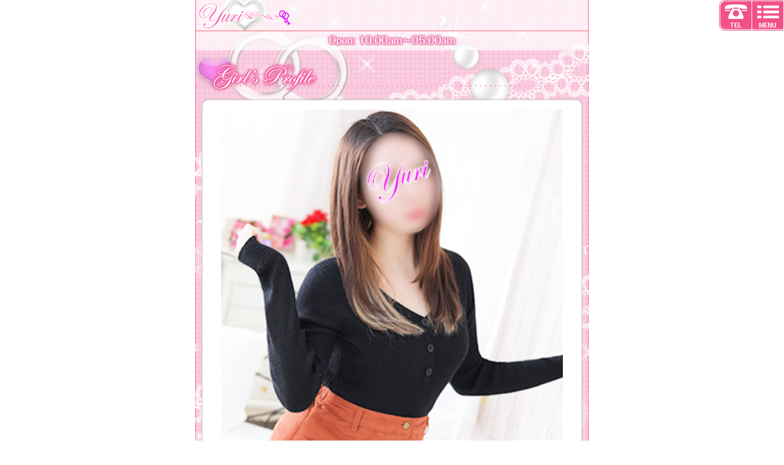

--- FILE ---
content_type: text/html; charset=UTF-8
request_url: https://yuri-shinjuku.net/sp/girlInfoSp.php?id=1892&lang=en
body_size: 7436
content:
 <!DOCTYPE HTML>
<html>
<head>

<!-- Google tag (gtag.js) -->
<script async src="https://www.googletagmanager.com/gtag/js?id=G-3F67HSNEXR"></script>
<script>
  window.dataLayer = window.dataLayer || [];
  function gtag(){dataLayer.push(arguments);}
  gtag('js', new Date());

  gtag('config', 'G-3F67HSNEXR');
</script>


	<meta http-equiv="content-type" content="text/html; charset=UTF-8">
	<meta name="viewport" content="width=device-width, initial-scale=1.0, maximum-scale=1.0, minimum-scale=1.0, user-scalable=no">
	<title>新宿レズビアン風俗 YURI - SHION Profile</title>
	<meta name="keywords" content="新宿,レズビアン,レズ,風俗,レズプレイ,ゆり,yuri,風俗店,バイセクシャル,スマートフォン,iphone,XPERIA">
	<meta name="description" content="新宿 ユリは、東京の秘密厳守のレズプレイ専門店。女のコの為のレズビアン風俗店です☆ 都内のホテル・自宅にデリバリー可能！ 東京で数少ないレズビアン・バイセクシャルの為の女性専用風俗です。">
<meta name="author" content="秘密厳守のレズプレイ専門風俗店 YURI">
<meta name="copyright" content="yuri">
<link rel="alternate" media="only screen and (max-width: 640px)" href="https://yuri-shinjuku.net/sp/" />
<link rel="INDEX" href="/index.php" />	
	<link rel="shortcut icon" href="../images/favicon.ico">
	<link href="css/style.css" rel="stylesheet" type="text/css">
	<link href="css/common.css?ver=1.7362111111" rel="stylesheet" type="text/css">
	<link href="css/jformer.css" rel="stylesheet" type="text/css">
	<link href="css/flickslide.css" rel="stylesheet" type="text/css">
	<link href="css/idangerous.swiper.css" rel="stylesheet" type="text/css">
	<script type="text/javascript" src="js/jquery-1.8.3.js"></script>
	<script type="text/javascript" src="js/jquery-ui-1.9.2.custom.js"></script>
	<script type="text/javascript" src="js/jFormer.js"></script>
	<script type="text/javascript" src="js/jquery.flickslide.js"></script>
	<script type="text/javascript" src="js/idangerous.swiper.js"></script>
	<script type="text/javascript" src="js/scriptX.js"></script>
	<script type="text/javascript" src="js/jquery.bxGallery.1.1.min.js"></script>

    <link rel="stylesheet" type="text/css" href="js/highslide/highslide.css" />
	<script type="text/javascript" src="js/highslide/highslide-with-html.js"></script>
    <script type="text/javascript">
    hs.graphicsDir = 'js/highslide/graphics/';
    hs.outlineType = 'rounded-white';
    </script>
<script type="application/javascript">
<!--//
$(function(){
    $('#mainImages ul li').flickSlide({target:'#mainImages>ul', duration:5000});
});
//-->
</script>
<script type="application/javascript">
<!--//
$(function(){
  var mySwiper = $('.swiper-container').swiper({
        loop:true,
        autoplay:5000,
        paginationClickable:true,
        calculateHeight:true,
        touchRatio:0.6,
		speed:1500, 
  });
})
//-->
</script>

</head>
<body>
<div id="menuH">
  <ul>
<!--      <li class="menu00"><a href="accessSp.php" title="アクセスマップ"><img src="../images/shop/menuSp0.png" width="53" height="50" /></a></li>
-->      <li class="menu01"><a href="tel:03-6457-6229"><img src="../images/shop/menuSp1.png" width="53" height="50"  /></a></li>
      <li class="menu02"><a id="menuB" href="#"><img src="../images/shop/menuSp2.png" width="52" height="50"  /></a></li>
  </ul>
</div>
<nav id="navB" style=" display:none; ">
<ul >
			<li class="link"><a href="attendantSp.php?lang=en" title="Schedule">Schedule</a></li>
			<li class="link"><a href="girlsSp.php?lang=en" title="Girls List">Girls List</a></li>
			<li class="link"><a href="systemSp.php?lang=en" title="System">System</a></li>
			<li class="link"><a href="accessSp.php?lang=en" title="Access Map">Access Map</a></li>
			<li class="link"><a href="costumeSp.php?lang=en" title="Costume">Costume</a></li>
            <li class="link"><a href="creditCardEn.php?lang=en" title="Credit card">Credit card</a></li>
         <li class="link"><a href="https://twitter.com/shinjuku_YURI" title="TWITTER" target="_blank">Twitter</a></li>  
         <li class="link"><a href="topSp.php?lang=en" title="Top Page">Top Page</a></li>
         <li class="link"><a href="topSp.php" title="Japanese site">Japanese site</a></li>
</ul>
</nav>
<header>
<div id="headerBG"><a href="https://yuri-shinjuku.net/sp/"><img src="../images/shop/logoSpS.png" alt="新宿レズビアン風俗 YURI" /></a></div>
<div id="headerHour"><a href="https://yuri-shinjuku.net/sp/"><img src="../images/shop/headerHourSpEn.png?ver=1.01" alt="レズビアン＆バイセクシャルの為の風俗店" ></a></div>
</header>
<div id="contentWrap">


<h1 class="pageTitle"><img src="../images/shop/h1_girlInfo_spEn.png" alt="女のコ紹介"></h1>

<div class="pageBox">
<div class="girlInfo0">

<div id="girlInfo_icon"></div>

<div id="main">
    <div id="mainImages" class="mainImageInit center">
        <ul>
            <li id="mainImage0">
                    <img src="https://yuri-shinjuku.net/images/girls/5912851.jpg" />
            </li>
                        <li id="mainImage1">
                    <img src="https://yuri-shinjuku.net/images/girls/1234272.jpg" />
            </li>
                                    <li id="mainImage2">
                    <img src="https://yuri-shinjuku.net/images/girls/1234273.jpg" />
            </li>
                                                            
        </ul>
    </div>
</div>
</div>
</div>

<div class="pageBox">
<div class="girlInfo0">
<h2>プロフィール</h2>
<div class="dot2"></div>
<div id="girlInfo_pro">
    <table>
    <tbody>
    <tr><th>Name</th><td>SHION</td></tr>
    <tr><th>Age</th><td>18</td></tr>
    <tr><th>Height</th><td>157cm</td></tr>
    <tr><th>3 size</th><td>B84(C)/W54/H84</td></tr>
    </tbody>
    </table>

</div>
</div>
</div>

<div class="pageBox">
<div class="girlInfo0">
<div id="girlInfo_pro">
<h2>Additional Option</h2>
<div class="dot2"></div>
    <ul class="optionEn"></ul>
    <ul class="optionEn"><li>Brush</li><li>Handcuffs</li><li>Small sex toy</li><li>Eye mask</li><li>Small vibrator</li><li>Photo shoot</li><li class="no">Whip</li><li>Double dildo</li><li>Strap-on dildo</li><li>Vibrator</li><li>Vibrator dildo</li><li>Remote control sex toy</li><li>Movie shooting</li><li>Cosplay take out</li><li>3P Course</li><li>Couple course</li><li>Watching course</li><li>Date course</li><li>Aroma course</li></ul>


</div>
</div>
</div>

<div class="pageBox">
<div class="girlInfo0">
<h2>Commen from Shop</h2>
<div class="dot2"></div>
premiamu stile
</div>
</div>

<div class="pageBox">
<div class="girlInfo2">
<h2>Weekly Schedule</h2>
<div class="dot2"></div>
<table>
<tbody>
<tr><th>Today</th><td>-</td></tr><tr><th >01/25(Sun)</th><td>-</td></tr><tr><th >01/26(Mon)</th><td>-</td></tr><tr><th >01/27(Tue)</th><td>-</td></tr><tr><th >01/28(Wed)</th><td>-</td></tr><tr><th >01/29(Thu)</th><td>10:00 - 17:00</td></tr><tr><th >01/30(Fri)</th><td>10:00 - 17:00</td></tr>
</tbody>
</table>
</div>
</div>







<div class="center"><a href="http://line.me/ti/p/@zoz1289y" target="_blank"><img src="../images/shop/lineDeYoyakuSpSpEn.png" class="image" alt="LINE" style="max-width:280px; margin-bottom:5px" ></a></div>
	<div id="ENTERDESC">Copyright 2014 (c) <a href="https://yuri-shinjuku.net/">Shinjuku YURI</a> All Rights Reserved.</div>
</div>
</body></html> 

--- FILE ---
content_type: text/css
request_url: https://yuri-shinjuku.net/sp/css/style.css
body_size: 40095
content:
html{
font-family: "MS PGothic","Osaka","sans-serif";
overflow-y:scroll;
-webkit-text-size-adjust:none;
}

body,div,h1,h2,h3,h4,h5,h6,p,ul,ol,li,dl,dt,dd,form,fieldset,legend,input,textarea,pre,code,blockquote,th,td{
margin:0;
padding:0;
}

div,h2,h3,h4,h5,h6,p,li,dt,dd,pre,code,blockquote,th,td{
word-break:break-all;
}

br{
letter-spacing:0;
}

fieldset,img{
border:0;
}

li{
list-style:none;
}

caption,th{
text-align:left;
}

h1,h2,h3,h4,h5,h6,th{
font-size:100%;
font-weight:normal;
font-style:normal;
}

input,textarea,select{
font-family:inherit;
font-size:inherit;
font-weight:inherit;
color:#333;
}

input[type="submit"]{
cursor:pointer;
}

select{
background-color:#ffffff !important;
}

address,caption,cite,code,dfn,var{
font-style:normal;
font-weight:normal;
}

abbr,acronym{
border:0;
font-variant:normal;
}

del,u{
text-decoration:none;
}

em{
font-style:normal;
}

@-webkit-keyframes mycolor{
	0%	{color: rgba(255,255,255,0);}
	40%	{color: #ff0000;}
	60%	{color: #ff0000;}
	100%{color: rgba(255,255,255,0);}
}

.new{
	font-weight		: bold;
	letter-spacing	: -0.1em;
	-webkit-animation-name: mycolor;
	-webkit-animation-duration: 1.5s;
	-webkit-animation-timing-function: linear;
	-webkit-animation-iteration-count:infinite;
}

@charset "utf-8";
/* ===================================================================

【 fonts 】------------------
 10px = 77%     11px = 85%     12px = 93%     13px = 100%
 14px = 108%    15px = 116%    16px = 123.1%  17px = 131%
 18px = 138.5%  19px = 146.5%  20px = 153.9%? 21px = 161.6%
 22px = 167%    23px = 174%    24px = 182%    25px = 189%	26px = 197%

【 js/effect.js 】------------------
.fade_50 - オンマウスで半透明にする（img要素に適用）
.fade_0 - オンマウスで透明にする（a要素に適用）
.whiteRollover - オンマウスでa要素に半透明の白背景を適用
.tooltip - トリガー部分と非表示ボックスを.tooltipで囲み、トリガー部分に.triggerを記述

【 js/fancybox.js 】------------------
<a rel="fbimage" href="URL"><img class="fade_50" src="URL" alt="comment"></a>

【 WebFont - http://code.google.com/webfonts 】------------------
Winで再現されない：JosefinSansStd-Light
Winでもいい感じ：Bellerose
Winでそこそこ読める：CaviarDreams
Winで解像度が荒い：ChampagneAndLimousines / avian / 
Winで細過ぎて読めない：GeosansLight / ASENINE / CaviarDreams / cumulus / Steinerlight / Walkway_SemiBold / 

=================================================================== */

/* Clearfix */
.clearfix:before,.clearfix:after	{content:"";display:table;}/* For modern browsers */
.clearfix:after						{clear:both;}
.clearfix 							{zoom:1;} /* For IE 6/7 (trigger hasLayout) */

/* WebFont */
@font-face{  
	font-family:'WebFont';
	src:url('font/CaviarDreams.eot'); /* for IE */
	src:local('hide from IE'),url('font/JosefinSansStd-Light.ttf') format('truetype'); /* not IE */
}

/* tooltip */
.tooltip			{position:relative; }
.tooltip .trigger	{cursor:default;color:green;}
.tooltip div{
    width:200px;
	position:absolute;top:50px;left:0; /* Position of Tooltip */
	z-index:2;
	padding:15px; 
	color:#333;
	background:#f2f2f2;	/*must for IE6*/
	background:#f2f2f2 -webkit-gradient(linear, center top, center bottom, from(#f2f2f2), to(#e7e7e7));  
	background:#f2f2f2 -moz-linear-gradient(top, #f2f2f2, #e7e7e7);  
	border:solid 1px lightgrey;
	box-shadow:lightgrey 0px 0px 5px;-webkit-box-shadow:lightgrey 0px 0px 5px;-moz-box-shadow:lightgrey 0px 0px 5px;
	opacity:0.9;-moz-opacity:0.9;-ms-filter:"alpha(opacity=90)";filter:alpha(opacity=90);
	-webkit-border-radius:5px;-moz-border-radius:5px;
    display:none;
}

/* whiteRollover */
a.whiteRollover	{
	display:block;
	-webkit-transition:0.2s linear;
	-moz-transition:0.2s linear;
	-o-transition:0.2s linear;
}
a:hover.whiteRollover {
	background:white;
	opacity:0.5;
	-moz-opacity:0.5;
	-ms-filter:"alpha(opacity=50)";
	filter:alpha(opacity=50);
}


/* ====================================
	class
==================================== */
.textbox	{margin:10px 0;padding:10px;border:solid 1px silver;}
.textout	{text-indent:-9999px;}
.center		{text-align:center;}
.align_l	{text-align:left;}
.align_r	{text-align:right;}

.hidden		{display:none;}
.inline		{display:inline;}
.block		{display:block;}

.float_l	{float:left;}
.float_r	{float:right;}
.clear		{clear:both;}

.bold		{font-weight:bold;}
.font_150	{font-size:150%;}
.font_140	{font-size:140%;}
.font_130	{font-size:130%;}
.font_120	{font-size:120%;}
.font_110	{font-size:110%;}
.font_90	{font-size:90%;}
.font_80	{font-size:80%;}
.font_70	{font-size:70%;}

.white	{color:#ffffff;}
.black	{color:#000000;}
.grey	{color:#808080;}
.red	{color:#ff3333;}
.blue	{color:#6495ed;}
.green	{color:#779100;}
.orange	{color:#ff8c00;}
.purple	{color:#800080;}
.yellow	{color:#ffff00;}
.brown	{color:#8b4513;}

.bg_white	{background-color:#ffffff;background:-webkit-gradient(linear,center top,center bottom,from(#ffffff),to(#fbfbfb));background:-moz-linear-gradient(top,#ffffff,#fbfbfb);}
.bg_black	{background-color:#000000;background:-webkit-gradient(linear,center top,center bottom,from(#050505),to(#000000));background:-moz-linear-gradient(top,#050505,#000000);}
.bg_grey	{background-color:#e0e0e0;background:-webkit-gradient(linear,center top,center bottom,from(#e5e5e5),to(#e0e0e0));background:-moz-linear-gradient(top,#e5e5e5,#e0e0e0);}
.bg_silver	{background-color:#f5f5f5;background:-webkit-gradient(linear,center top,center bottom,from(#f7f7f7),to(#f5f5f5));background:-moz-linear-gradient(top,#f7f7f7,#f5f5f5);}
.bg_red		{background-color:#fff2f2;background:-webkit-gradient(linear,center top,center bottom,from(#fff5f5),to(#fff2f2));background:-moz-linear-gradient(top,#fff5f5,#fff2f2);}
.bg_blue	{background-color:#f5f5ff;background:-webkit-gradient(linear,center top,center bottom,from(#f7f7ff),to(#f5f5ff));background:-moz-linear-gradient(top,#f7f7ff,#f5f5ff);}
.bg_green	{background-color:#f5fff5;background:-webkit-gradient(linear,center top,center bottom,from(#fafffa),to(#f5fff5));background:-moz-linear-gradient(top,#fafffa,#f5fff5);}
.bg_orange	{background-color:#fff5eb;background:-webkit-gradient(linear,center top,center bottom,from(#fff7f0),to(#fff5eb));background:-moz-linear-gradient(top,#fff7f0,#fff5eb);}
.bg_purple	{background-color:#fff5ff;background:-webkit-gradient(linear,center top,center bottom,from(#fff7ff),to(#fff5ff));background:-moz-linear-gradient(top,#fff7ff,#fff5ff);}
.bg_yellow	{background-color:#ffffed;background:-webkit-gradient(linear,center top,center bottom,from(#ffffee),to(#ffffed));background:-moz-linear-gradient(top,#ffffee,#ffffed);}

.bd_white	{border:solid 1px #ffffff;}
.bd_black	{border:solid 1px #f9f9f9;}
.bd_grey	{border:solid 1px #808080;}
.bd_silver	{border:solid 1px #c0c0c0;}
.bd_red		{border:solid 1px #fff5f5;}
.bd_blue	{border:solid 1px #f5f5ff;}
.bd_green	{border:solid 1px #f5fff5;}
.bd_orange	{border:solid 1px #fff5eb;}
.bd_purple	{border:solid 1px #fff5ff;}
.bd_yellow	{border:solid 1px #ffffeb;}

.radius_10	{border-radius:10px;-webkit-border-radius:10px;-moz-border-radius:10px;}
.radius_20	{border-radius:20px;-webkit-border-radius:20px;-moz-border-radius:20px;}
.radius_30	{border-radius:30px;-webkit-border-radius:30px;-moz-border-radius:30px;}
.radius_40	{border-radius:40px;-webkit-border-radius:40px;-moz-border-radius:40px;}
.radius_50	{border-radius:50px;-webkit-border-radius:50px;-moz-border-radius:50px;}

.shadow_black	{box-shadow:#f9f9f9 0px 0px 5px;-webkit-box-shadow:#f9f9f9 0px 0px 5px;-moz-box-shadow:#f9f9f9 0px 0px 5px;filter:progid:DXImageTransform.Microsoft.Shadow(Color=#f9f9f9,Strength=5,Direction=135);}
.shadow_white	{box-shadow:#ffffff 0px 0px 5px;-webkit-box-shadow:#ffffff 0px 0px 5px;-moz-box-shadow:#ffffff 0px 0px 5px;filter:progid:DXImageTransform.Microsoft.Shadow(Color=#ffffff,Strength=5,Direction=135);}
.shadow_grey	{box-shadow:#808080 0px 0px 5px;-webkit-box-shadow:#808080 0px 0px 5px;-moz-box-shadow:#808080 0px 0px 5px;filter:progid:DXImageTransform.Microsoft.Shadow(Color=#808080,Strength=5,Direction=135);}
.shadow_silver	{box-shadow:#c0c0c0 0px 0px 5px;-webkit-box-shadow:#c0c0c0 0px 0px 5px;-moz-box-shadow:#c0c0c0 0px 0px 5px;filter:progid:DXImageTransform.Microsoft.Shadow(Color=#c0c0c0,Strength=5,Direction=135);}

.mg_5	{margin:5px;}
.mg_10	{margin:10px;}
.mg_15	{margin:15px;}
.mg_20	{margin:20px;}
.mg_25	{margin:25px;}
.mg_30	{margin:30px;}
.mgt_5	{margin-top:5px;}
.mgt_10	{margin-top:10px;}
.mgt_15	{margin-top:15px;}
.mgt_20	{margin-top:20px;}
.mgt_25	{margin-top:25px;}
.mgt_30	{margin-top:30px;}
.mgr_5	{margin-right:5px;}
.mgr_10	{margin-right:10px;}
.mgr_15	{margin-right:15px;}
.mgr_20	{margin-right:20px;}
.mgr_25	{margin-right:25px;}
.mgr_30	{margin-right:30px;}
.mgl_5	{margin-left:5px;}
.mgl_10	{margin-left:10px;}
.mgl_15	{margin-left:15px;}
.mgl_20	{margin-left:20px;}
.mgl_25	{margin-left:25px;}
.mgl_30	{margin-left:30px;}
.mgb_5	{margin-bottom:5px;}
.mgb_10	{margin-bottom:10px;}
.mgb_15	{margin-bottom:15px;}
.mgb_20	{margin-bottom:20px;}
.mgb_25	{margin-bottom:25px;}
.mgb_30	{margin-bottom:30px;}

.pd_5	{padding:5px;}
.pd_10	{padding:10px;}
.pd_15	{padding:15px;}
.pd_20	{padding:20px;}
.pd_25	{padding:25px;}
.pd_30	{padding:30px;}
.pdt_5	{padding-top:5px;}
.pdt_10	{padding-top:10px;}
.pdt_15	{padding-top:15px;}
.pdt_20	{padding-top:20px;}
.pdt_25	{padding-top:25px;}
.pdt_30	{padding-top:30px;}
.pdr_5	{padding-right:5px;}
.pdr_10	{padding-right:10px;}
.pdr_15	{padding-right:15px;}
.pdr_20	{padding-right:20px;}
.pdr_25	{padding-right:25px;}
.pdr_30	{padding-right:30px;}
.pdl_5	{padding-left:5px;}
.pdl_10	{padding-left:10px;}
.pdl_15	{padding-left:15px;}
.pdl_20	{padding-left:20px;}
.pdl_25	{padding-left:25px;}
.pdl_30	{padding-left:30px;}
.pdb_5	{padding-bottom:5px;}
.pdb_10	{padding-bottom:10px;}
.pdb_15	{padding-bottom:15px;}
.pdb_20	{padding-bottom:20px;}
.pdb_25	{padding-bottom:25px;}
.pdb_30	{padding-bottom:30px;}

.gradient_80	{background-image:url(images/bg_gradient80.png);background-repeat:repeat-x;}
.gradient_60	{background-image:url(images/bg_gradient60.png);background-repeat:repeat-x;}
.gradient_40	{background-image:url(images/bg_gradient40.png);background-repeat:repeat-x;}
.gradient_20	{background-image:url(images/bg_gradient20.png);background-repeat:repeat-x;}

.opacity_80	{opacity:0.8;-moz-opacity:0.8;-ms-filter:"alpha(opacity=80)";filter:alpha(opacity=80);}
.opacity_50	{opacity:0.5;-moz-opacity:0.5;-ms-filter:"alpha(opacity=50)";filter:alpha(opacity=50);}
.opacity_30	{opacity:0.3;-moz-opacity:0.3;-ms-filter:"alpha(opacity=30)";filter:alpha(opacity=30);}

.boxshadow	{box-shadow:lightgrey 0px 0px 5px;-webkit-box-shadow:lightgrey 0px 0px 5px;-moz-box-shadow:lightgrey 0px 0px 5px;}

.radius_5	{-webkit-border-radius:5px;-moz-border-radius:5px;}
.radius_10	{-webkit-border-radius:10px;-moz-border-radius:10px;}
.radius_20	{-webkit-border-radius:20px;-moz-border-radius:20px;}


/* ====================================
	アイコン & ライン
==================================== */
.icon_1	{background:url(images/icon_ul_15.jpg) no-repeat center left;padding-left:1em;margin-left:0.1em;}
.icon_2	{background:url(images/icon_ul_09.jpg) no-repeat center left;padding-left:1em;margin-left:0.1em;}
.icon_3	{background:url(images/icon_ul_11.jpg) no-repeat center left;padding-left:1em;margin-left:0.1em;}

.line_01	{border-bottom:dashed 1px silver;}


/* ====================================
	CSSボタン
==================================== */
a.button_1	{width:20em;padding:10px 0;display:block;text-align:center;font-size:0.9em;border:solid 1px lightgrey;background:#fafafa;background:-webkit-gradient(linear, center top, center bottom, from(white), to(whitesmoke));background:-moz-linear-gradient(top, white, whitesmoke);} /* IE6はblock要素でも子要素のサイズに引き伸ばされる */


/* ====================================
	<h1> ? <h6>
==================================== */
.subtitle_1	{font-size:16px;height:60px;padding-left:50px;line-height:50px;background:url(../images/shop/h2_bg.jpg);overflow:hidden;color:white;font-weight:normal;_font-weight:bold;}

.subtitle_2	{font-size:1.1em;padding:10px 10px 8px;margin:10px 10px 10px;border-left: 7px solid pink;border-top: 1px solid #CCCCCC;border-right: 1px solid #CCCCCC;border-bottom: 1px solid #CCCCCC;background:#333333;background:-webkit-gradient(linear, center top, center bottom, from(#333333), to(#111111));background:-moz-linear-gradient(top, #333333, #111111); color:#FFFFFF;} 


.subtitle_3	{font-size:1.1em;background:url(images/h3_bg.jpg) no-repeat;font-weight:bold;color:#669900;padding:10px 20px;margin:10px 0 5px;border-bottom:solid 1px #99cc00;}
.subtitle_4	{font-size:1.1em;background:url(images/bg_stripe_01.jpg);font-weight:bold;color:#808053;padding:12px 10px 10px 10px;margin:10px 0 15px;border-left:solid 8px #cccc99;text-shadow: 1px 1px 0px white;}
.subtitle_5	{background:url(images/subtitle_5.jpg);width:640px;padding-left:40px;height:60px;line-height:60px;font-size:1.1em;color:#666;font-weight:bold;text-shadow:1px 1px 0px whitesmoke;}


/* ====================================
	<ul>
==================================== */
.ul_1 li	{list-style:none;background:url(images/icon_ul_15.jpg) no-repeat 1px 4px;padding :0 5px 0;}

 /* 画像リスト用 : pはキャプション */
ul.fltgallery 		{list-style:none;font-size:0.9em;}
ul.fltgallery li	{float:left;border:solid 1px silver;margin:0 5px 5px 0;background:whitesmoke;text-align:center;}
ul.fltgallery li img{border:solid 1px white;}
ul.fltgallery li p	{padding:7px 0 5px;background:whitesmoke;border-bottom:solid 1px white;border-left:solid 1px white;border-right:solid 1px white;}

/* 画像リスト用：インライン横4列 */
ul.imgGallery2		{list-style:none;} 
ul.imgGallery2 li	{display:inline;}
ul.imgGallery2 img	{border:solid 2px white;margin:0 3px 3px 0;box-shadow:silver 0px 0px 5px;-webkit-box-shadow:silver 0px 0px 5px;-moz-box-shadow:silver 0px 0px 5px;}


/* ====================================
	<dl>
==================================== */
dl.dl_1 dt	{border-left:solid 5px burlywood;padding-left:5px;font-weight:bold;color:saddlebrown;}
dl.dl_1 dd	{border-left:solid 5px burlywood;padding-left:5px;margin-bottom:8px;}

dl.dl_2 dt	{border-left:solid 5px gainsboro;padding-left:10px;font-weight:bold;color:#779100;}
dl.dl_2 dd	{border-left:solid 5px gainsboro;padding-left:10px;margin-bottom:10px;}


dl.dl_8		{border-bottom:dashed 0px silver;}	/* table型 dtのheightは固定でddをネガティヴマージンで高さ合わせる */
dl.dl_8 dt	{height:22px;padding:8px 0 0 5px;font-size:0.9em;}
dl.dl_8 dd	{margin-top:-30px;padding:8px 8px 6px 110px;border-bottom:dashed 1px silver;}

dl.dl_9		{border-bottom:dashed 1px silver;}	/* table型 dtのwidthは固定 */
dl.dl_9 dt	{float:left;clear:both;width:110px;padding:8px 0;text-shadow: 1px 1px 0px white;border-top:dashed 1px silver;font-size:0.85em;text-align:right;}
dl.dl_9 dd	{margin-left:110px;padding:8px 8px 6px;border-top:dashed 1px silver;}

/* そのうち消す */.dlTable_01		{background:#ededed;border-left:solid 1px silver;border-right:solid 1px silver;border-bottom:solid 1px silver;}
/* そのうち消す */.dlTable_01 dt	{float:left;clear:both;width:150px;padding:8px 0;text-align:center;text-shadow: 1px 1px 0px white;font-weight:bold;background:url(images/bg_gradient60.png) repeat-x;border-top:solid 1px silver;}
/* そのうち消す */.dlTable_01 dd	{margin-left:150px;padding:8px;background:white;border-top:solid 1px silver;border-left:solid 1px silver;}


/* ====================================
	<table>
==================================== */
/* table：文字幅に合わせたサイズ（セル内で自動改行しない） */
.table_01				{background:#000000;border-collapse:separate;border-spacing:1px;margin:20px auto;}
.table_01 caption		{color:orange;font-weight:bold;font-size:1.4em;padding:5px;text-align:left;}
.table_01 caption span	{font-size:0.7em;padding-left:10px;}
.table_01 th			{padding:8px 6px 6px;width:20%;white-space:nowrap;background: url(images/bg_gradient60.png) repeat-x;_background:#000000;border:solid 1px white; ertical-align:middle;}

.table_01 td			{padding:8px 6px 6px;background:white;vertical-align:middle;}

/* table：文字幅に合わせたサイズ（セル内で自動改行しない） */
.table_02			{ background:#FFFFFF;border-collapse:separate;border-spacing:1px;}
.table_02 caption	{color:grey;padding:3px;}
.table_02 th		{ width:28%; padding:10px 3px; border-bottom:1px dashed #EF639B ; vertical-align:middle;}
.table_02 td		{ width:70%; padding:10px 3px;background:FFFFFF; border-bottom:1px dashed #EF639B ; vertical-align:middle;}
.table_02 td input	{ width:98%; background:#FFFFFF;color: #111111; }
.table_02 td textarea	{ width:98%; background:#FFFFFF;color: #111111; border:1px solid #EF639B }
.submitC { width:100px; padding:5px; margin:10px auto; }

/* table：文字幅に合わせたサイズ（セル内で自動改行しない） */
.table_03			{ background:#000000;border-collapse:separate;border-spacing:1px;}
.table_03 caption	{color:grey;padding:3px;}
.table_03 th		{ width:20%; padding:3px border:solid 1px white; vertical-align:middle;}
.table_03 td		{ width:25%; padding:3px; vertical-align:middle;}
.table_03 td input	{ width:98%; background:#000000;color: #EEEEEE; }
.table_03 td textarea	{ width:98%; background:#000000;color: #EEEEEE; }

/* table：文字幅に合わせたサイズ（セル内で自動改行しない） */
.table_AT			{ background:#000000;border-collapse:separate;border-spacing:1px;}
.table_AT caption	{color:grey;padding:3px;}
.table_AT th		{ width:28%; height:24px; padding:8px 1px 0 0px black;vertical-align:middle; background:-webkit-gradient(linear, center top, center bottom, from(#555555), to(#222222)); background:-moz-linear-gradient(top, #555555, #222222); color:#FFF; }
.table_AT td		{ width:70%; height:25px; padding: 7px 3px 0; vertical-align:middle;}
.table_AT td input	{ width:98%; background:#000000;color: #EEEEEE; }
.table_AT td textarea	{ width:98%; background:#000000;color: #EEEEEE; }

/* ====================================
	NEW!
==================================== */


a.button3d {
  border-top: 1px solid #ccc;  
    border-right: 1px solid #999;  
    border-bottom: 1px solid #999;  
    border-left: 1px solid #ccc;  
    font-weight: bold;  
    color: #666;  
    -webkit-border-radius: 3px;  
    -moz-border-radius: 3px;  
    text-shadow: 0 -1px 1px #FFF, -1px 0 1px #FFF, 1px 0 1px #aaa;  
    -webkit-box-shadow: 1px 1px 2px #E7E7E7;  
    -moz-box-shadow: 1px 1px 2px #E7E7E7;  
background-color:#f5f5f5;background:-webkit-gradient(linear,center top,center bottom,from(#f7f7f7),to(#f5f5f5));background:-moz-linear-gradient(top,#f7f7f7,#f5f5f5);

    background: -moz-linear-gradient(top, #fff, #F1F1F1 1%, #F1F1F1 50%, #DFDFDF 99%, #ccc);  
    background: -webkit-gradient(linear, left top, left bottom, from(#fff), color-stop(0.01, #F1F1F1), color-stop(0.5, #F1F1F1), color-stop(0.99, #DFDFDF), to(#ccc));  
}
/* マウスオーバー時 */
a.button3d:hover {
background-color:#e0e0e0;background:-webkit-gradient(linear,center top,center bottom,from(#e5e5e5),to(#e0e0e0));background:-moz-linear-gradient(top,#e5e5e5,#e0e0e0);
    background: -moz-linear-gradient(top, #fff, #e1e1e1 1%, #e1e1e1 50%, #cfcfcf 99%, #ccc);  
    background: -webkit-gradient(linear, left top, left bottom, from(#fff), color-stop(0.01, #e1e1e1), color-stop(0.5, #e1e1e1), color-stop(0.99, #cfcfcf), to(#ccc));  


}

.button3d:active    {  
  border-top: 1px solid #999;  
    border-right: 1px solid #ccc;  
    border-bottom: 1px solid #ccc;  
    border-left: 1px solid #999;  
}  


a:link.button3d		{color: #666; }
a:visited.button3d	{color: #666; }






/*=================================================
 * all
 * ================================================= */

body{
	color			: #ffffff;
	letter-spacing	: 0.00em;
	font-size		: 14px;
	font-size		: 78%;
	font-family		: sans-serif;
	background		: #000000;
}

a{
	color			: #ffcc00;
	text-decoration	: none;
}



/* pan */

.pan{
	font-size		: 10px;
	text-align		: right;
	padding			: 0 0 0 0;
}

.pan a{
	color			: #996600;
}


/* recbnr */

.recbnr p{
	width			: 100%;
	text-align		: center;
	font-size		: 0;
	line-height		: 0;
	margin			: 0 0 5px 0;
}

.recbnr p:last-child{
	width			: 100%;
	text-align		: center;
	font-size		: 0;
	line-height		: 0;
	margin			: 0 0 10px 0;
}


/* footer */

footer{
	display			: block;
	width			: 100%;
	clear			: both;
	font-size		: 10px;
	background		: url(../images/bt.jpg) repeat-x top center;
	padding			: 0 0 0 0;
	text-align		: center;
	background-size		: 100px 73px;
	-webkit-background-size	: 100px 73px;
	-moz-background-size	: 100px 73px;
	border-top		: 1px solid #ffffff;
}

footer div{
	color			: #ffcc00;
	text-shadow		: 0px 0px 5px #ffff00;
	line-height		: 30px;
	padding			: 15px 0 15px 0;
	border-top		: 1px solid #000000;
}

footer a{
	color			: #ffcc00;
	text-shadow		: 0px 0px 5px #ffffff;
}


/*=================================================
 * page_title
 * ================================================= */

/*.title {
	clear			: both;
	background		: #000000;
	padding			: 0 0 1px 0;
	border-top		: 1px solid #b78634;
	border-bottom		: 1px dotted #333333;
	margin-top		: -1px;
}

.title span{
	font-size		: 16px;
	color			: #ffcc00;
	border-top		: 1px solid #000000;
	border-bottom		: 1px solid #000000;
	text-align		: center;
	padding			: 10px 0 9px 0;
	font-weight		: bold;
	text-shadow		: 0px 0px 3px #000000;
	display			: block;
	background		: #000000 url(../images/heart.gif) repeat-x -5px -4px ;
	background-size		: 100px 50px;
	background-size		: 100px 50px;
	background-size		: 100px 50px;
}

.title span span {
	display			: inline;
	font-size		: 15px;
	border-top		: none;
	border-bottom		: none;
	padding			: 0;
	background		: none;
}*/

.s_title {
	clear			: both;
	border-top		: 2px solid #333333;
	border-bottom		: 1px dotted #333333;
}

.s_title span{
	font-size		: 13px;
	color			: #ffcc00;
	border-top		: 1px solid #000000;
	border-bottom		: 1px solid #000000;
	text-align		: center;
	padding			: 4px 0 3px 0;
	font-weight		: bold;
	text-shadow		: 0px 0px 3px #000000;
	background		: #000000 url(../images/stitle.gif) repeat top center;
	background-size		: 100px 100px;
	background-size		: 100px 100px;
	background-size		: 100px 100px;
	display			: block;
}



/*=================================================
 * form
 * ================================================= */

input[type="text"],
input[type="url"],
input[type="email"],
input[type="tel"]
{
	width			: 240px;
	padding			: 3px;
	font-size		: 14px;
	border			: 1px solid #cccccc;
	border-radius		: 3px;
	-webkit-border-radius	: 3px;
}

input[type="radio"]{
	padding			:0;
	margin			:0;
}

.form textarea{
	width			: 80%;
	padding			: 3px;
	font-size		: 14px;
	border			: 1px solid #cccccc;
	border-radius		: 3px;
	-webkit-border-radius	: 3px;
}


/*=================================================
 * table
 * ================================================= */

.table{
	margin			: -5px 0 0 0;
}

.table table{
	width			: 100%;
	font-size		: 13px;
	line-height		: 16px;
}

.table tr{
	vertical-align	: middle;
}

.table th{
	padding-top		: 5px;
	padding-bottom	: 3px;
}

.table th img{
	padding			: 1px;
	border			: 1px solid #ff66cc;
}

.table td{
	padding			: 5px 10px 3px 0;
}

.table td p{
	text-align		: right;
	padding			: 5px 0 0 0;
}





/* menu */

.menu{ width			: 100%; }

.menu ul li{ border-bottom		: 1px dotted #333333; }

.menu ul li:last-child{ border-bottom	: none; }

.menu ul li:first-child span{
	font-size		: 15px;
	color			: #ffcc33;
	border-top		: 2px solid #333333;
	border-bottom		: 1px dotted #333333;
	text-align		: center;
	padding			: 8px 0 7px 0;
	font-weight		: bold;
	text-shadow		: 1px 1px 0px #000000;
	background		: #6e3e2a url(../images/telbg.gif) repeat top center;
	background-size		: 64px 64px;
	-webkit-background-size	: 64px 64px;
	-moz-background-size	: 64px 64px;
	display			: block;
}

.menu ul li a{
	color			: #ffffff;
	display			: block;
	padding			: 8px 22px 7px 10px;
}


/***** cop *****/
#cop{
	width		: 100%;
	 float		:left;
	 margin		: 0 0 10px 0;
}

.colist .girl{
 height: 193px;
}
.colist2 .girl{
 height: 180px;
}
.cosplay .girl{
 height: 173px;
}
#cop .girl{
 position:relative;
 float:left;
 margin-left:0;
 padding-top:6px;
 padding-bottom:8px;
 overflow:hidden;
 text-align:center;
 vertical-align:top;
}
#cop .girl:nth-child(3n+2){
	border-bottom	: 1px dotted #333333;
	width:32%;
}
#cop .girl:nth-child(3n+1){
	border-bottom	: 1px dotted #333333;
	width:34%;
}
#cop .girl:nth-child(3n+3){
	border-bottom	: 1px dotted #333333;
	width:34%;
}
#cop .girl:nth-child(2n){
	background	: #ececec url(../images/dot3.gif) repeat top center;
}

#cop div{
	width		: 86px;
	margin		: 0 auto;
	font-size	: 11px;
	line-height	: 14px;
}

#cop h3 img{
  border		: 1px solid #333333;
}

#cop h2 img.none{
  border:none;
}

#cop .girl p{
 font-size:11px;
 line-height:13px;
}

#cop .girl p a{
 font-size:11px;
 font-weight:bold;
}

#cop .girl span{
 font-size: 10px;
 color	: #666666;
}

#cop .girl span .time{
 font-size:12px;
 color	: #cc99ff;
}

#cop .girl span.price{
 font-size:12px;
 line-height: 18px;
 color	: #6633ff;
}

#cop .girl span.tel{
 font-size:12px;
 color	: #cc6600;
}

#cop .girl em{
 color	: #ff0000;
}

#cop .comment{
	font-size: 8px !important;
	letter-spacing:-1px;
	color	: #339933;
	line-height: 15px !important;
}

#cop .today .on{
	display	: block;
	width	: 90px;
	margin	: 3px auto 0 auto;
	line-height: 13px !important;
	color	: #ffffff;
	background: #ff3019;
background: -moz-linear-gradient(top, #ff3019 0%, #cf0404 100%);
background: -webkit-gradient(linear, left top, left bottom, color-stop(0%,#ff3019), color-stop(100%,#cf0404));
background: -webkit-linear-gradient(top, #ff3019 0%,#cf0404 100%);
background: -o-linear-gradient(top, #ff3019 0%,#cf0404 100%);
background: -ms-linear-gradient(top, #ff3019 0%,#cf0404 100%);
background: linear-gradient(to bottom, #ff3019 0%,#cf0404 100%);
filter: progid:DXImageTransform.Microsoft.gradient( startColorstr='#ff3019', endColorstr='#cf0404',GradientType=0 );
border-radius		: 3px;
	-webkit-border-radius	: 3px;
	border	: 1px solid #cf0404;
}

#cop .today .off{
	display	: block;
	width	: 90px;
	margin	: 3px auto 0 auto;
	line-height: 13px !important;
	color	: #333333;
	background: #666054;
background: -moz-linear-gradient(top, #666054 0%, #000000 25%, #000000 100%);
background: -webkit-gradient(linear, left top, left bottom, color-stop(0%,#666054), color-stop(25%,#000000), color-stop(100%,#000000));
background: -webkit-linear-gradient(top, #666054 0%,#000000 25%,#000000 100%);
background: -o-linear-gradient(top, #666054 0%,#000000 25%,#000000 100%);
background: -ms-linear-gradient(top, #666054 0%,#000000 25%,#000000 100%);
background: linear-gradient(to bottom, #666054 0%,#000000 25%,#000000 100%);
filter: progid:DXImageTransform.Microsoft.gradient( startColorstr='#666054', endColorstr='#000000',GradientType=0 );
border-radius		: 3px;
	-webkit-border-radius	: 3px;
	border	: 1px solid #333333;
}

#cop .girl .newface{
  margin:-16px auto 5px auto;
}

#cop .girl .newface{
  width:90px;
  height:9px;
  padding:1px 0 2px;
  text-indent:0;
  color:#ffffff;
  text-shadow:none;
  background: #990000;
  font-size:9px;
  font-weight:bold;
  text-align:center;
  line-height:10px;
  z-index:9999;
  opacity			: 0.7;
  -webkit-animation-name: mycolors;
	-webkit-animation-duration: 1.5s;
	-webkit-animation-timing-function: linear;
	-webkit-animation-iteration-count:infinite;
}

@-webkit-keyframes mycolors{
	0%	{color: #ffff00;}
	50%	{color: #990000;}
	100%	{color: #ffff00;}
}
#cop .girl .icon{
	padding		: 2px 0 0 0;
	font-size	: 0px;
	line-height	: 0px;
}
#cop .girl .icon img{
	font-size	: 0px;
	line-height	: 0px;
}

#cop .girl .date{
	color		: #cc99ff;
}






/***** tableに関するスタイル *****/

/*
div class="table"の中に書いていきます。
.tableliの中のtableに、横幅を指定するクラスを当てます。
*/

.tableli table{
	width			: 100%;
	margin			: 0 0 10px 0;
	border-bottom	: 1px dotted #cccccc;
	font-size		: 13px;
	line-height		: 16px;
}

.tableli table:last-child{
	border-bottom	: none;
}

.tableli table tr{
	vertical-align	: middle;
}

.tableli table th{
	text-align		: left;
	font-size		: 0;
	line-height		: 0;
	padding			: 0 0 0 10px;
}

.tableli table th img{
	border			: 1px solid #000000;
	padding			: 0px;
}

.tableli table td p{
	padding			: 0 0 0 0;
	text-align		: left !important;
}

.tableli table td p .scol{
	font-size		: 10px;
	color			: #996600;
}

.tableli table td p .a_girl{
	font-size		: 14px;
	line-height		: 20px;
	font-weight		: bold;
	color			: #ffcc00;
}

.tableli table td p .new{
	display			: inline-block;
	margin			: 0 0 3px 0;
}


/*
thの横幅は画像サイズ＋10くらいで調整してください。
*/

.table75 th{	width	: 87px;}
.table79 th{	width	: 91px;}
.table90 th{	width	: 102px;}
.table100 th{	width	: 112px;}
.table140 th{	width	: 152px;}


/* list box化 */

#t_mgt{
	margin		: 0 0 0 0;
}

.tableli .a_block{
	display		: block;
	background	: #000000;
}

.tableli .a_block table{
	margin		: 0 0 5px 0;
	padding		: 8px 0 8px 0 !important;
}

.tableli .tableli_in{
	padding		: 0 0 5px 0 !important;
	border-bottom	: 1px solid #333333 !important;
	font-size	: 12px;
	line-height	: 16px;
	background	: #ffffff url(../images/dot3.gif) repeat top center;
}

.tableli .tableli_in:last-child{
	padding		: 0 0 5px 0 !important;
	margin		: 0 0 10px 0;
	border-bottom	: 1px solid #333333 !important;
	font-size	: 12px;
	line-height	: 16px;
	background	: #ffffff url(../images/dot3.gif) repeat top center;
}

.tableli .table_com{
	padding		: 0 8px;
	line-height	: 16px;
}

.tableli .a_block table th{
	padding-bottom	: 0px !important;
}

.tableli .a_block table td{
	padding-right	: 18px;
	padding-bottom	: 0 !important;
	padding-top	: 0 !important;
}

.tableli a table,.tableli a:hover table{
	color			: #ffffff;
	background		: url(../images/arrow2.gif) no-repeat 100% 50%;
}

.tableli .a_block#a_btm{
	border-bottom		: none;
	margin-bottom		: 0;
}

.tableli .a_block#a_btm table{
	border-bottom		: none;
	margin-bottom		: 0;
}

.tableli .a_block table.t_border_none{
	border-bottom	: none !important;
	margin		: 0 !important;
}

.tableli .a_block .cm{
	padding		: 3px 0 0 0;
	font-size	: 12px;
	line-height	: 16px;
	text-indent	: -5px;
}

.tableli .a_block .cm strong{
	padding		: 0 0 0 0;
	font-size	: 18px;
	line-height	: 20px;
	font-weight	: normal;
}









/***** schedule *****/
.sat{
	color			: #0066ff;
}
.satw{
	color			: #99ccff;
}
.sun{
	color			: #ff0000;
}

.error{
	line-height		: 18px;
	text-align		: center;
	margin			: 0 0 50px 0;
	padding			: 40px 0 0 0;
}
.error span{
	color			: #ff0000;
}

.over{
	line-height		: 18px;
	text-align		: center;
	margin			: 0 0 50px 0;
	padding			: 40px 0 0 0;
}


/* 色指定 */

.red{	color	: #ff0000;}
.blue{	color	: #0099ff;}
.pink{	color	: #ff00ff;}
.gray{	color	: #cccccc;}
.orange{	color	: #ff9900;}
.green{	color	: #009933;}

.bust{	color	: #ff0000;}

/***** button style *****/

.bt div:last-child span{
	margin			: 0 5px 10px 5px;
}


.bt_top{
	width			: 100%;
}

.bt_top span{
	display			: block;
	border			: 1px solid #ff3f82;
	margin			: 0 0 5px 0;
	border-radius	: 4px;
	-webkit-border-radius	: 4px;
}


.bt_top input{
	width:100%;
	display			: block;
	color			: #ffffff;
	font-size		: 17px;
	font-weight		: normal;
	text-align		: center;
	text-decoration	: none;
	text-shadow		: 1px 1px 1px #ff0059;
	border			: 1px solid #ff94b9;
	background: #ffb1cc;
background: url([data-uri]);
background: -moz-linear-gradient(top, #ffb1cc 0%, #ff689d 50%, #ff3f82 50%, #ff3e82 100%);
background: -webkit-gradient(linear, left top, left bottom, color-stop(0%,#ffb1cc), color-stop(50%,#ff689d), color-stop(50%,#ff3f82), color-stop(100%,#ff3e82));
background: -webkit-linear-gradient(top, #ffb1cc 0%,#ff689d 50%,#ff3f82 50%,#ff3e82 100%);
background: -o-linear-gradient(top, #ffb1cc 0%,#ff689d 50%,#ff3f82 50%,#ff3e82 100%);
background: -ms-linear-gradient(top, #ffb1cc 0%,#ff689d 50%,#ff3f82 50%,#ff3e82 100%);
background: linear-gradient(top, #ffb1cc 0%,#ff689d 50%,#ff3f82 50%,#ff3e82 100%);
filter: progid:DXImageTransform.Microsoft.gradient( startColorstr='#ffb1cc', endColorstr='#ff3e82',GradientType=0 );
	line-height		: 40px;
	border-radius		: 4px;
	-webkit-border-radius	: 4px;
}



.bt_pc{
}

.bt_pc span{
	display			: block;
	border			: 1px solid #cccccc;
	border-radius	: 3px;
	-webkit-border-radius	: 3px;
}

.bt_pc a{
	display			: block;
	color			: #333333;
	font-weight		: normal;
	text-align		: center;
	text-decoration		: none;
	text-shadow		: 1px 1px 0px #ffffff;
	border			: 2px solid #ffffff;
	background: #ffe0ab;
background: -moz-linear-gradient(top, #ffe0ab 0%, #ffc006 25%, #ffce06 50%, #ffda45 75%, #ffe283 100%);
background: -webkit-gradient(linear, left top, left bottom, color-stop(0%,#ffe0ab), color-stop(25%,#ffc006), color-stop(50%,#ffce06), color-stop(75%,#ffda45), color-stop(100%,#ffe283));
background: -webkit-linear-gradient(top, #ffe0ab 0%,#ffc006 25%,#ffce06 50%,#ffda45 75%,#ffe283 100%);
background: -o-linear-gradient(top, #ffe0ab 0%,#ffc006 25%,#ffce06 50%,#ffda45 75%,#ffe283 100%);
background: -ms-linear-gradient(top, #ffe0ab 0%,#ffc006 25%,#ffce06 50%,#ffda45 75%,#ffe283 100%);
background: linear-gradient(top, #ffe0ab 0%,#ffc006 25%,#ffce06 50%,#ffda45 75%,#ffe283 100%);
filter: progid:DXImageTransform.Microsoft.gradient( startColorstr='#ffe0ab', endColorstr='#ffe283',GradientType=0 );
	border-radius	: 3px;
	-webkit-border-radius	: 3px;
}


.bt_ipn{
	width			: 100%;
}

.bt_ipn span{
	display			: block;
	border			: 1px solid #0066ff;
	border-radius	: 4px;
	-webkit-border-radius	: 4px;
	padding			: 1px;
	margin			: 0 5px 5px 5px;
}

.bt_ipn a{
	display			: block;
	color			: #ffffff;
	font-size		: 17px;
	font-weight		: bold;
	text-align		: center;
	text-decoration	: none;
	text-shadow		: 1px 1px #103d7f;
	background-image	: -webkit-gradient(linear, left top, left bottom, from(#7aafff), to(#0066ff));
	border-radius	: 4px;
	-webkit-border-radius	: 4px;
	padding			: 7px 0px;
}


.bt_mb{
	width			: 100%;
}

.bt_mb span{
	display			: block;
	border			: 1px solid #ff9900;
	border-radius	: 4px;
	-webkit-border-radius	: 4px;
	padding			: 1px;
	margin			: 0 5px 5px 5px;
}

.bt_mb a{
	display			: block;
	color			: #ffffff;
	font-size		: 17px;
	font-weight		: bold;
	text-align		: center;
	text-decoration	: none;
	text-shadow		: 1px 1px 1px #666666;
	background-image	: -webkit-gradient(linear, left top, left bottom, from(#ffca7a), to(#ff9900));
	border-radius	: 4px;
	-webkit-border-radius	: 4px;
	padding			: 7px 0px;
}


.bt_tel span{
	display			: block;
	border			: 1px solid #f8b500;
	margin			: 0 5px 5px 5px;
	border-radius	: 4px;
	-webkit-border-radius	: 4px;
}

.bt_tel a{
	display			: block;
	color			: #ffffff;
	font-size		: 17px;
	font-weight		: normal;
	text-align		: center;
	text-decoration	: none;
	text-shadow		: 1px 1px 1px #000000;
	border			: 1px solid #ffffff;
	background: #333333;
	background: #fceabb; /* Old browsers */
	background: -moz-linear-gradient(top, #fceabb 0%, #fccd4d 50%, #f8b500 51%, #fbdf93 100%); /* FF3.6+ */
	background: -webkit-gradient(linear, left top, left bottom, color-stop(0%,#fceabb), color-stop(50%,#fccd4d), color-stop(51%,#f8b500), color-stop(100%,#fbdf93)); /* Chrome,Safari4+ */
	background: -webkit-linear-gradient(top, #fceabb 0%,#fccd4d 50%,#f8b500 51%,#fbdf93 100%); /* Chrome10+,Safari5.1+ */
	background: -o-linear-gradient(top, #fceabb 0%,#fccd4d 50%,#f8b500 51%,#fbdf93 100%); /* Opera 11.10+ */
	background: -ms-linear-gradient(top, #fceabb 0%,#fccd4d 50%,#f8b500 51%,#fbdf93 100%); /* IE10+ */
	background: linear-gradient(top, #fceabb 0%,#fccd4d 50%,#f8b500 51%,#fbdf93 100%); /* W3C */
filter: progid:DXImageTransform.Microsoft.gradient( startColorstr='#fceabb', endColorstr='#fbdf93',GradientType=0 ); /* IE6-9 */
	padding			: 7px 0px;
	border-radius	: 4px;
	-webkit-border-radius	: 4px;
	line-height		: 20px;
}





.bt2{
	clear			: both;
	width			: 100%;
	margin			: 0 0 10px 0;
	padding			: 0 0 5px 0;
	border-bottom		: 1px dotted #333333;
}

.bt2 span{
	display			: block;
	border			: 1px solid #FDFDFC;
	margin			: 0 5px 5px 5px;
}

.bt2 a{
	display			: block;
	color			: #000000;
	font-size		: 17px;
	font-weight		: normal;
	text-align		: center;
	text-decoration	: none;
	text-shadow		: 1px 1px 0px #ffffff;
	border			: 1px solid #333333;
	background: #fdfdfc;
background: -moz-linear-gradient(top, #fdfdfc 0%, #e9e8e4 23%, #ffffff 50%, #928770 50%, #a9a08d 75%, #b5b1a6 100%);
background: -webkit-gradient(linear, left top, left bottom, color-stop(0%,#fdfdfc), color-stop(23%,#e9e8e4), color-stop(50%,#ffffff), color-stop(50%,#928770), color-stop(75%,#a9a08d), color-stop(100%,#b5b1a6));
background: -webkit-linear-gradient(top, #fdfdfc 0%,#e9e8e4 23%,#ffffff 50%,#928770 50%,#a9a08d 75%,#b5b1a6 100%);
background: -o-linear-gradient(top, #fdfdfc 0%,#e9e8e4 23%,#ffffff 50%,#928770 50%,#a9a08d 75%,#b5b1a6 100%);
background: -ms-linear-gradient(top, #fdfdfc 0%,#e9e8e4 23%,#ffffff 50%,#928770 50%,#a9a08d 75%,#b5b1a6 100%);
background: linear-gradient(to bottom, #fdfdfc 0%,#e9e8e4 23%,#ffffff 50%,#928770 50%,#a9a08d 75%,#b5b1a6 100%);
filter: progid:DXImageTransform.Microsoft.gradient( startColorstr='#fdfdfc', endColorstr='#b5b1a6',GradientType=0 );
filter: progid:DXImageTransform.Microsoft.gradient( startColorstr='#fdfdfc', endColorstr='#b5b1a6',GradientType=0 );
	line-height		: 40px;
}

.bt2 input{
	width			: 100%;
	color			: #000000;
	font-size		: 17px;
	font-weight		: normal;
	text-align		: center;
	text-decoration	: none;
	text-shadow		: 1px 1px 0px #ffffff;
	border			: 1px solid #333333;
	border-radius		: 0px;
	-webkit-border-radius	: 0px;
	background: #fdfdfc;
background: -moz-linear-gradient(top, #fdfdfc 0%, #e9e8e4 23%, #ffffff 50%, #928770 50%, #a9a08d 75%, #b5b1a6 100%);
background: -webkit-gradient(linear, left top, left bottom, color-stop(0%,#fdfdfc), color-stop(23%,#e9e8e4), color-stop(50%,#ffffff), color-stop(50%,#928770), color-stop(75%,#a9a08d), color-stop(100%,#b5b1a6));
background: -webkit-linear-gradient(top, #fdfdfc 0%,#e9e8e4 23%,#ffffff 50%,#928770 50%,#a9a08d 75%,#b5b1a6 100%);
background: -o-linear-gradient(top, #fdfdfc 0%,#e9e8e4 23%,#ffffff 50%,#928770 50%,#a9a08d 75%,#b5b1a6 100%);
background: -ms-linear-gradient(top, #fdfdfc 0%,#e9e8e4 23%,#ffffff 50%,#928770 50%,#a9a08d 75%,#b5b1a6 100%);
background: linear-gradient(to bottom, #fdfdfc 0%,#e9e8e4 23%,#ffffff 50%,#928770 50%,#a9a08d 75%,#b5b1a6 100%);
filter: progid:DXImageTransform.Microsoft.gradient( startColorstr='#fdfdfc', endColorstr='#b5b1a6',GradientType=0 );
	line-height		: 40px;
}


/***** top *****/

#imageup{
	font-size		: 0;
	line-height		: 0;
}

.cover{
	width			: 100%;
	display			: block;
	padding			: 7px 0 0 0;
	margin			: 0 0 10px 0;
	text-align		: center;
	border-bottom		: 1px dotted #333333;
	background		: #000000;
}

.cover  img{
	border			: 1px solid #000000;
}


#event_img{
	padding			: 0 5px;
	margin			: 0 0 5px 0;
}

#event_img img{
	margin			: 0 0 0 0;
	font-size		: 0px;
	line-height		: 0px;
}




--- FILE ---
content_type: text/css
request_url: https://yuri-shinjuku.net/sp/css/jformer.css
body_size: 19941
content:
.jFormer .jFormerIFrame{display:none;width:320px;height:200px;clear:both;border:1px solid #CCC;}
.jFormer .jFormerAlertWrapper{position:fixed;top:0;left:0;z-index:3;text-align:center;width:320px;margin:0 auto}
.jFormer .jFormWrapperContainer{   text-align:left;width:95%;margin:0 auto}

.jFormer .jFormerAlertWrapper .error{background-color:red}
.jFormer .jFormerAlertWrapper .update{background-color:blue}
.jFormer .jFormerAlert{max-width:100px;text-align:center;font-weight:700;background:#333;color:#111111;font-size:.8em;margin:0 auto;padding:.25em 1em .5em}
.jFormer .jFormerModalTransparency{position:absolute;z-index:99999;width:100%;height:100%;left:0;top:0;filter:alpha(opacity:50);-moz-opacity:.5;-khtml-opacity:.5;opacity:.5;background-color:#CCC}
.jFormer .jFormerModalWrapper{position:absolute;z-index:1000000;width:100%;height:100%;left:0;top:0}
.jFormer .jFormerModalWrapper .jFormerModal{border:1px solid red;background:#F2F2F2;overflow:auto;min-width:300px;max-width:500px;font-size:.8em;border-radius:5px;border-radius:5px;box-shadow:2px 12px 30px #333;margin:0 auto}
.jFormer .jFormerModalWrapper .jFormerModal .jFormerModalHeader{background:#AA231D;color:#111111;font-size:1.4em;padding:.1em .25em}
.jFormer .jFormerModalWrapper.jFormerModalNotice .jFormerModal{border:1px solid #257AF8;background:#F2F2F2;overflow:auto;min-width:300px;max-width:500px;font-size:.8em;border-radius:5px;border-radius:5px;box-shadow:2px 12px 30px #333;margin:0 auto}
.jFormer .jFormerModalWrapper.jFormerModalNotice .jFormerModal .jFormerModalHeader{background:#257AF8;color:#111111;font-size:1.4em;padding:.1em .25em}
.jFormer .jFormerModalWrapper .jFormerModal .jFormerModalContent{background:#111111;padding:.5em}
.jFormer .jFormerModalWrapper .jFormerModal .jFormerModalFooter{border-top:1px solid #CECECE;text-align:right}
.jFormer .jFormerModalWrapper .jFormerModal .jFormerModalFooter button{font-size:1em;background:#111111 url(../../images/button-bg.png) repeat-x scroll left center;border:1px solid;cursor:pointer;border-radius:5px;border-radius:5px;border-color:#DEDEDE #BBB #BFBFBF #DEDEDE;margin:.5em;padding:.35em .45em}
.jFormer .jFormPageNavigator li{list-style:none;margin:0}
.jFormer .jFormPageNavigatorTop{border-top:1px dotted #CCC;border-bottom:1px dotted #CCC;margin-bottom:.5em;padding:.55em .5em .5em 0}
.jFormer .jFormPageNavigatorTop .jFormPageNavigatorLink{float:left;text-align:center;color:#000;cursor:pointer;margin:0 .5em 0 0;padding:0 .75em .1em 0}
.jFormer .jFormPageNavigatorTop .jFormPageNavigatorLink .jFormNavigatorLinkPrefix{width:34px;height:29px;text-align:center;display:inline-block;padding:1px 0 0}
.jFormer .jFormPageNavigatorTop .jFormPageNavigatorLinkUnlocked .jFormNavigatorLinkPrefix{background:url(../../images/icons/page-navigator-unlocked.png) .3em 50% no-repeat;color:#666}
.jFormer .jFormPageNavigatorTop .jFormPageNavigatorLinkLocked .jFormNavigatorLinkPrefix{background:url(../../images/icons/page-navigator-locked.png) .3em 50% no-repeat;color:#666}
.jFormer .jFormPageNavigatorTop .jFormPageNavigatorLinkDependencyLocked .jFormNavigatorLinkPrefix{background:url(../../images/icons/page-navigator-dependency-locked.png) .3em 50% no-repeat;color:#666}
.jFormer .jFormPageNavigatorTop .jFormPageNavigatorLinkWarning .jFormNavigatorLinkPrefix{background:url(../../images/icons/page-navigator-warning.png) .3em 50% no-repeat}
.jFormer .jFormPageNavigatorTop .jFormPageNavigatorLinkActive .jFormNavigatorLinkPrefix{background:url(../../images/icons/page-navigator-active.png) .3em 50% no-repeat;color:#000;font-weight:700}
.jFormer .jFormPageNavigatorRight{position:absolute;top:0;right:0}
.jFormer .jFormPageNavigatorRight .jFormPageNavigatorLink{border:1px solid #CCC; border-radius:5px;margin:0 0 .25em}
.jFormer .jFormPageNavigatorRight .jFormPageNavigatorLinkUnlocked{background:url(../../images/icons/accept.png) .3em 50% no-repeat;cursor:pointer;color:#2C8AEF;padding:.25em .75em .25em 1.9em}
.jFormer .jFormPageNavigatorRight .jFormPageNavigatorLinkDisabled{color:#999;cursor:default;padding:.25em .75em .25em .55em}
.jFormer .jFormPageNavigatorRight .jFormPageNavigatorLinkWarning{background:url(../../images/icons/error.png) .3em 50% no-repeat;cursor:pointer;color:#2C8AEF;padding:.25em .75em .25em 1.9em}
.jFormer .jFormerProgressBar{background:#2C8AEF;border:1px solid #006BDF;border-radius:5px;width:0}
.jFormer .jFormerProgressBar p{text-align:center;color:#111111;line-height:2em;margin:0}
.jFormer .jFormerControl{clear:both;list-style:none;overflow:hidden;margin:.5em auto 0; width:250px; padding:0 0 0.5em ; text-align:center; }
.jFormer .jFormerControl li{ margin:0 auto 0; text-align:center;}
.jFormer .jFormerControl li button{font-size:1em;background:#EEE url(../../images/button-bg.png) repeat-x scroll left center;border:1px solid;cursor:pointer;box-shadow:0 1px 3px rgba(0,0,0,0.15);border-radius:5px; border-color:#DEDEDE #BBB #BFBFBF #DEDEDE;margin:0 0 1em;padding:.65em .75em}
.jFormer .jFormerControl li button:hover{border-color:#2C8AEF}
.jFormer .jFormerControl li button:active{border-color:#7FBCFF}
.jFormer .jFormPageWrapper{overflow:hidden;clear:both}
.jFormer .jFormPage{float:left}
.jFormer .jFormPageInactive{visibility:hidden}
.jFormer .jFormSection{clear:both;overflow:auto; padding:5px 0 5px 5px; font-size:12px;}
.jFormer .jFormSectionDependencyDisabled{background:url(../../images/icons/lock.png) no-repeat top right #f1f1f1;color:#CCC;border:1px solid #f1f1f1}
.jFormer .jFormComponentRemoveInstanceButton{display:inline;background:url(../../images/icons/cancel.png) no-repeat .25em 50% #EEE;font-size:.8em;clear:both;border:1px solid #AAA;cursor:pointer;border-radius:5px;margin:0 0 0 .5em;padding:.25em .25em .25em 1.5em}
.jFormer .jFormSectionRemoveInstanceButton{display:block;background:url(../../images/icons/cancel.png) no-repeat .25em 50% #EEE;font-size:.8em;clear:both;border:1px solid #AAA;cursor:pointer;border-radius:5px;margin:0 0 .75em .65em;padding:.25em .25em .25em 1.5em}
.jFormer .jFormerTip{ display:none !important; top:0;left:0;display:none;z-index:3;max-width:300px;_width:300px}
.jFormer .jFormerTip .tipArrow{ }
.jFormer .jFormerTip .tipContent{ font-size:11px; position:relative;top:3px;left:0;background:#36c4ff;zoom:1;color:#111111;z-index:3;border-radius:3px;border-radius:3px;box-shadow:2px 2px 2px #444;-webkit-box-shadow:2px 2px 2px #444;padding:.35em 1em .35em .45em}
.jFormer .jFormerTip .tipContent p{color:#111111;font-size:.8em;margin:0}
.jFormer .jFormerTip .tipContent .tipErrorUl{color:#111111 ; }
.jFormer .jFormerTip .tipContent .tipErrorUl li{list-style-type:disc;margin-left:1.25em;font-weight:700 ; height:15px; }
.jFormer .jFormerTipBlurred{z-index:2!important}
.jFormer .jFormerTipBlurred .tipArrow{background:url(../../images/tip-arrow-left-blurred.png) no-repeat}
.jFormer .jFormerTipBlurred .tipContent{background-color:#555;box-shadow:2px 2px 2px #555;-webkit-box-shadow:2px 2px 2px #555}
.jFormer .jFormComponentMultipleChoiceTipIcon{display:inline-block;width:16px;height:20px;background:url(../../images/icons/help.png) no-repeat 0 3px}
.jFormer .jFormComponentMultipleChoiceTip .tipArrow{margin-top:3px!important}
.jFormer .jFormComponentMultipleChoiceTip .tipContent{top:-23px!important}
.jFormer .jFormComponent{overflow:hidden;margin-bottom:3px;  float:left; border-radius:5px;border-radius:5px;padding:.15em .5em .15em .5em; }
.jFormer .jFormComponent input{font-family:Arial; background:#EEE url(../../images/input-bg.gif) repeat-x 0 1px scroll;border:1px solid #AAA;padding:3px .35em}
.jFormer .jFormComponent select{ width:240px !important ; font-family:Arial;font-size:.8em;background:#EEE;border:1px solid #AAA}
.jFormer .jFormComponent textarea{font-family:Arial; background:url(../../images/input-bg.gif) repeat-x 0 1px scroll #EEE;border:1px solid #AAA;resize:none;padding:3px .35em; width:240px !important;}
.jFormer .jFormComponent .defaultValue{color:#666}
.jFormer .jFormComponent .jFormComponentDescription{clear:both;margin:.5em 0 0}
.jFormer .jFormComponentServerSideCheck{background-color:#FF2828;border:1px solid #EFEBC2}
.jFormer .jFormComponentValidationFailed{background-color:#D6D6D6; }
.jFormer .jFormComponentDependencyDisabled{background:url(../../images/icons/lock.png) no-repeat top right #f1f1f1;color:#CCC}
.jFormer .jFormComponent .jFormComponentLabel{display:block; font-weight:700; color:#000000; font-weight:normal; margin-right:3px;}
.jFormer .jFormComponent .jFormComponentLabelRequiredStar{color:red}
.jFormer .jFormComponentValidationFailed .jFormComponentLabel,.jFormer .jFormComponentValidationFailed .jFormComponentLikertStatementLabel{background:url(../../images/icons/exclamation.png) no-repeat left;padding-left:18px}
.jFormer .jFormComponent .jFormComponentSublabel p{ height:0 ; width:0 ;font-size:.7em;margin:0;padding:0; color:#111111; text-indent:-9999px}
.jFormer .jFormComponentSingleLineText input{width:240px !important;}
.jFormer .jFormComponentTextArea textarea{width:90%height:12em}
.jFormer .jFormComponentMultipleChoice .choice{cursor:pointer;margin:0 .35em 0 0}
.jFormer .jFormComponentMultipleChoice .choiceLabel{font-size:.8em;font-weight:400;margin-right:1em;cursor:pointer}
.jFormer .jFormComponentMultipleChoiceTip{z-index:5}
.jFormer .jFormComponentHidden{display:none}
.jFormer .jFormComponentFile .pseudoFile{z-index:1}
.jFormer .jFormComponentFile .pseudoFile button:disabled{color:#000;border:1px solid;border-color:#DEDEDE #BBB #BFBFBF #DEDEDE}
.jFormer .jFormComponentFile .pseudoFile button{font-size:.8em;background:#111111 url(../../images/button-bg.png) repeat-x scroll left center;border:1px solid;cursor:pointer;box-shadow:0 1px 3px rgba(0,0,0,0.15);border-radius:5px;-webkit-box-shadow:0 1px 3px rgba(0,0,0,0.15);border-radius:5px;border-color:#DEDEDE #BBB #BFBFBF #DEDEDE;margin:0 0 0 .25em;padding:.25em .5em .225em}
.jFormer .jFormComponentFile .file.hidden{z-index:2;text-align:right;position:relative;font-size:1.1em;filter:alpha(opacity:0);-moz-opacity:0;-khtml-opacity:0;opacity:0}
.jFormer .jFormComponentName .firstName{ width:80px;margin-right:.35em}
.jFormer .jFormComponentName .middleInitial{width:2em;margin-right:.35em}
.jFormer .jFormComponentAddress .cityDiv{display:block;float:left;margin:.25em .5em 0 0}
.jFormer .jFormComponentAddress .state{width:12.1em}
.jFormer .jFormComponentAddress select.state{width:13.35em;padding:.15em 0}
.jFormer .jFormComponentAddress .zipDiv{clear:both;display:block;float:left;margin:.25em .5em 0 0}
.jFormer .jFormComponentAddress .country{width:13.35em;padding:.15em 0}
.jFormer .jFormComponentCreditCard .cardType{width:14.225em}
.jFormer .jFormComponentCreditCard .cardNumber{width:13.35em;padding-left:.35em}
.jFormer .jFormComponentCreditCard .expirationDateDiv{display:block;margin-top:.25em;float:left;overflow:auto}
.jFormer .jFormComponentCreditCard .expirationMonth.long{width:9.1em}
.jFormer .jFormComponentCreditCard .expirationMonth{margin-right:.5em;margin-bottom:.1em}
.jFormer .jFormComponentCreditCard .expirationDateSeparator{margin-right:.5em;font-size:.8em}
.jFormer .jFormComponentCreditCard .expirationYear.long{width:4.5em}
.jFormer .jFormComponentCreditCard .securityCodeDiv{clear:both;display:block;float:left;margin-top:.25em}
.jFormer .jFormComponentCreditCard .securityCode{width:5em;padding-left:.35em}
.jFormer .jFormComponentLikert table.jFormComponentLikertTable{background:#111111;border-collapse:collapse}
.jFormer .jFormComponentLikert table.jFormComponentLikertTable td{border:1px solid #CCC;text-align:center;padding:.5em 1.5em}
.jFormer .jFormComponentLikert table.jFormComponentLikertTable th{border-top:1px solid #CCC;border-left:1px solid #CCC;border-right:1px solid #CCC;font-size:.9em;line-height:1.5em;text-align:center;max-width:6em;min-width:6em;vertical-align:middle;padding:.5em}
.jFormer .jFormComponentLikert table.jFormComponentLikertTable tr.jFormComponentLikertTableHeading{background:#E6E6E6}
.jFormer .jFormComponentLikert table.jFormComponentLikertTable tr.jFormComponentLikertTableRowEven{background-color:#111111}
.jFormer .jFormComponentLikert table.jFormComponentLikertTable tr.jFormComponentLikertTableRowOdd{background-color:#F5F5F5}
.jFormer .jFormComponentLikert table.jFormComponentLikertTable tr.jFormComponentHighlight{background-color:#111111FCF;border:none}
.jFormer .jFormComponentLikert table.jFormComponentLikertTable tr.jFormComponentValidationFailed{border:none}
.jFormer .jFormComponentLikert table.jFormComponentLikertTable tr.jFormComponentValidationFailed td{background-color:#FFEFF0}
.jFormer .jFormComponentLikert table.jFormComponentLikertTable th.jFormComponentLikertStatementColumn{font-size:1em;min-width:15em;text-align:left;padding:.5em .5em .5em .8em}
.jFormer .jFormComponentLikert table.jFormComponentLikertTable td.jFormComponentLikertStatementColumn{min-width:15em;text-align:left;padding:.5em .5em .5em .8em}
.jFormer .jFormComponentLikert table.jFormComponentLikertTable label.jFormComponentLikertStatementLabel{font-weight:700}
.jFormer .jFormComponentLikert label.jFormComponentLikertSublabel{display:block;font-size:.9em}
.jFormer .jFormComponentDate input{width:9em}
.jFormer .jFormComponentDateButton{cursor:pointer;width:16px;height:16px;display:inline-block;text-indent:-2000px;overflow:hidden;background:url(../../images/calendar.gif) no-repeat;margin:0 3px -2px;padding:0}
.jFormer .jFormComponentDateSelector{background:#F2F2F2;border:1px solid #bbb;position:absolute;z-index:100000;display:none;border-radius:5px;border-radius:5px;margin:-1px 0 0;padding:5px 5px 5px 8px}
.jFormer .jFormComponentDateSelectorIEFrame{position:absolute;z-index:99999;display:none}
.jFormer .jFormComponentDateSelector .jFormComponentDateSelectorNavigator{width:13.5em}
.jFormer .jFormComponentDateSelector .jFormComponentDateSelectorMonthNavigator,.jFormComponentDateSelector .jFormComponentDateSelectorYearNavigator{display:block;position:relative;text-align:center;margin:0 0 3px;padding:0}
.jFormer .jFormComponentDateSelector .jFormComponentDateSelectorMonthNavigator{float:left;width:50%}
.jFormer .jFormComponentDateSelector .jFormComponentDateSelectorYearNavigator{float:right;width:35%}
.jFormer .jFormComponentDateSelector .jFormComponentDateSelectorMonthName,.jFormComponentDateSelector .jFormComponentDateSelectorYearName{font-weight:700;line-height:20px}
.jFormer .jFormComponentDateSelector .jFormComponentDateSelectorButton{display:block;position:absolute;top:0;width:18px;height:18px;line-height:17px;font-weight:700;color:#003C78;text-align:center;font-size:120%;overflow:hidden;border:1px solid #F2F2F2}
.jFormer .jFormComponentDateSelector .jFormComponentDateSelectorButton:hover,.jFormComponentDateSelector .jFormComponentDateSelectorButton.hover{background:none;color:#003C78;cursor:pointer;border-color:#ccc}
.jFormer .jFormComponentDateSelector .jFormComponentDateSelectorPrevious{left:0}
.jFormer .jFormComponentDateSelector .jFormComponentDateSelectorNext{right:0}
.jFormer .jFormComponentDateSelector table{border-spacing:0;border-collapse:collapse;clear:both}
.jFormer .jFormComponentDateSelector th,.jFormComponentDateSelector td{width:2.3em;height:2em;text-align:center;color:#000;padding:0}
.jFormer .jFormComponentDateSelector td{border:1px solid #ccc;text-align:center;white-space:nowrap;color:#003C78;background:#111111}
.jFormer .jFormComponentDateSelector td.jFormComponentDateSelectorToday{background:#111111EB3}
.jFormer .jFormComponentDateSelector td.jFormComponentDateSelectorUnselectedMonth{color:#ccc}
.jFormer .jFormComponentDateSelector td.jFormComponentDateSelectorSelectedDay{cursor:pointer}
.jFormer .jFormComponentDateSelector td.jFormComponentDateSelectorSelected{background:#D8DFE5;font-weight:700}
.jFormer .jFormComponentDateSelector td.jFormComponentDateSelectorSelectedDay:hover,.jFormComponentDateSelector td.jFormComponentDateSelectorSelectedDay.hover{background:#003C78;color:#111111}
.jFormer .jFormPageNavigator,.jFormer .jFormWrapperContainer{overflow:auto}
.jFormer .jFormPageNavigator ul,.jFormer .jFormerTip .tipContent ul{margin:0}
.jFormer .jFormPageNavigatorRight .jFormPageNavigator li.jFormPageNavigatorLinkActive,.jFormer .jFormComponentHighlight{background-color:#D6D6D6; }
.jFormer .jFormerControl .jFormerFailureNotice,.jFormer .jFormerFailure{background:url(../../images/icons/exclamation.png) no-repeat .5em 50%;background-color:#FFDFE0;border:1px solid #EFC2C4;border-radius:5px;border-radius:5px;padding:.25em .75em .25em 2em}
.jFormer .jFormSectionDependencyDisabled:hover,.jFormer .jFormComponentDependencyDisabled.jFormComponentHighlight{background-color:#f1f1f1;border:1px solid #CCC}
.jFormer .jFormComponentAddInstanceButton,.jFormer .jFormSectionAddInstanceButton{display:block;background:url(../../images/icons/add.png) no-repeat .25em 50% #EEE;font-size:.8em;clear:both;border:1px solid #AAA;cursor:pointer;border-radius:5px;margin:0 0 .75em .65em;padding:.25em .25em .25em 1.5em}
.jFormer table .jFormerTip .tipContent p,.jFormer table .jFormerTip .tipContent ul,.jFormer .jFormComponentLikert table.jFormComponentLikertTable div.jFormComponentLikertStatementDescription p{font-size:1em}
.jFormer .jFormComponentDropDown .dropDown,.jFormer .jFormComponentAddress .addressLine1Div,.jFormer .jFormComponentCreditCard .cardTypeDiv{display:block}
.jFormer .jFormComponentFile .pseudoFile input,.jFormer .jFormComponentFile .pseudoFile input:disabled{border:1px solid #AAA!important;color:#000!important}
.jFormer .jFormComponentName input:focus,.jFormer .jFormComponentAddress input:focus,.jFormer .jFormComponentAddress select:focus,.jFormer .jFormComponentCreditCard input:focus,.jFormer .jFormComponentCreditCard select:focus{border:1px solid #888}
.jFormer .jFormComponentName .firstNameDiv,.jFormer .jFormComponentName .middleInitialDiv,.jFormer .jFormComponentName .lastNameDiv{display:block;float:left}
.jFormer .jFormComponentName .lastName,.jFormer .jFormComponentAddress .city,.jFormer .jFormComponentAddress .zip{width:80px;}
.jFormer .jFormComponentAddress .addressLine1,.jFormer .jFormComponentAddress .addressLine2{width:24em}
.jFormer .jFormComponentAddress .addressLine2Div,.jFormer .jFormComponentCreditCard .cardNumberDiv{display:block;margin-top:.25em}
.jFormer .jFormComponentAddress .stateDiv,.jFormer .jFormComponentAddress .countryDiv{display:block;float:left;margin:.25em 0 0}



.choiceWrapper { width:140px; float:left; color:#111111; }
#interested-label { width:20em; }
#threeSize .jFormComponent{ clear:none !important; }
#girl_3-label { color: #FF0000;
  display: block; 
  margin-right: 10px; 
  padding:0 0 0 0.5em
}
#threeSize .jFormComponent {
  border: 1px solid transparent;
  border-radius: 0;
  clear: both;
  margin-bottom: 3px;
  overflow: hidden;
  padding: 0.25em 0 0.5em 0;
}
#girl_B-wrapper, #girl_W-wrapper, #girl_H-wrapper { width:75px; float:left;}
#girl_B-wrapper input, #girl_W-wrapper input, #girl_H-wrapper input, #girl_C-wrapper input { width:40px; }
#girl_B-label, #girl_W-label, #girl_H-label, #yyyy-label, #mm-label, #dd-label { width:18px !important; text-align:right; float:left; }
#girl_C-label { width:30px !important; text-align:right; float:left; }
#girl_C-wrapper{ width:200px; float:left;}
#contactFormjFormPageSuccess { height:350px; }
#yyyy-wrapper, #mm-wrapper, #dd-wrapper { width:150px;}

.splashButton{ width:250px; font-weight:bold; color:#FF0000; }
.reserveExp{ width:620px; line-height:22px; margin: 0 auto 25px; }


label.plus {
  color: #111111;
  display: block;
  float: left;
  font-size: 0.8em;
  font-weight: normal;
  padding: 0.15em 0 ;
  border-radius:5px 5px 5px 5px ;
  width: 95px;
  float:left;
  margin-left:5px;
}

div.plus {
  color: #111111;
  display: block;
  float: left;
  font-size: 0.7em;
  font-weight: normal;
  padding-top: 0.5em;
  width: 55px;
}

div.plusW {
  color: #111111;
  display: block;
  float: left;
  font-size: 0.7em;
  font-weight: normal;
  padding-top: 0.5em;
  width: 70px;
}



--- FILE ---
content_type: application/javascript
request_url: https://yuri-shinjuku.net/sp/js/jFormer.js
body_size: 113185
content:
/*
 * jFormer JavaScript Library v1.4.4
 * http://jFormer.com/
 *
 * Copyright 2011, Kirk Ouimet, Seth Zander Jensen
 * Dual licensed under the MIT or GPL Version 2 licenses.
 * http://jFormer.com/download#license
 *
 * Date: Mon Jan 10 2011
 */
/** OTHER LICENSES
 * jquery.simpletip 1.3.1. A simple tooltip plugin
 * Copyright (c) 2009 Craig Thompson
 * http://craigsworks.com
 * Licensed under GPLv3
 * http://www.opensource.org/licenses/gpl-3.0.html
 * Version : 1.3.1
 * Released: February 5, 2009 - 11:04am
 * ----
 * jQuery.ScrollTo - Easy element scrolling using jQuery.
 * Copyright (c) 2007-2009 Ariel Flesler - aflesler(at)gmail(dot)com | http://flesler.blogspot.com
 * Dual licensed under MIT and GPL.
 * Date: 3/9/2009
 * @author Ariel Flesler
 * @version 1.4.1
 * http://flesler.blogspot.com/2007/10/jqueryscrollto.html
 * ----
 * Masked Input plugin for jQuery
 * Copyright (c) 2007-2009 Josh Bush (digitalbush.com)
 * Licensed under the MIT license (http://digitalbush.com/projects/masked-input-plugin/#license)
 * Version: 1.2.2 (03/09/2009 22:39:06)
 * ----
 * Date Input 1.2.1
 * Requires jQuery version: >= 1.2.6
 * Copyright (c) 2007-2008 Jonathan Leighton & Torchbox Ltd
 */
(function(){var a=false,b=/xyz/.test(function(){})?/\b_super\b/:/.*/;this.Class=function(){};Class.extend=function(c){function d(){!a&&this.init&&this.init.apply(this,arguments)}var e=this.prototype;a=true;var f=new this;a=false;for(var g in c)f[g]=typeof c[g]=="function"&&typeof e[g]=="function"&&b.test(c[g])?function(h,j){return function(){var l=this._super;this._super=e[h];var k=j.apply(this,arguments);this._super=l;return k}}(g,c[g]):c[g];d.prototype=f;d.constructor=d;d.extend=arguments.callee;
return d}})();
DateInput=function(a){function b(c,d){if(typeof opts!="object")d={};a.extend(this,b.DEFAULT_OPTS,d);var e=a('<span class="jFormComponentDateButton">Find Date</span>');this.input=a(c);this.input.after(e);this.button=a(c).parent().find("span.jFormComponentDateButton");this.bindMethodsToObj("show","hide","hideIfClickOutside","keydownHandler","selectDate");this.build();this.selectDate();this.hide()}b.DEFAULT_OPTS={jFormComponentDateSelectorMonthNames:["January","February","March","April","May","June",
"July","August","September","October","November","December"],short_jFormComponentDateSelectorMonthNames:["Jan","Feb","Mar","Apr","May","Jun","Jul","Aug","Sep","Oct","Nov","Dec"],short_day_names:["Sun","Mon","Tue","Wed","Thu","Fri","Sat"],start_of_week:0};b.prototype={build:function(){var c=a('<p class="jFormComponentDateSelectorMonthNavigator"><span class="jFormComponentDateSelectorButton jFormComponentDateSelectorPrevious" title="[Page-Up]">&#171;</span> <span class="jFormComponentDateSelectorMonthName"></span> <span class="jFormComponentDateSelectorButton jFormComponentDateSelectorNext" title="[Page-Down]">&#187;</span></p>');
this.monthNameSpan=a(".jFormComponentDateSelectorMonthName",c);a(".jFormComponentDateSelectorPrevious",c).click(this.bindToObj(function(){this.moveMonthBy(-1)}));a(".jFormComponentDateSelectorNext",c).click(this.bindToObj(function(){this.moveMonthBy(1)}));var d=a('<p class="jFormComponentDateSelectorYearNavigator"><span class="jFormComponentDateSelectorButton jFormComponentDateSelectorPrevious" title="[Ctrl+Page-Up]">&#171;</span> <span class="jFormComponentDateSelectorYearName"></span> <span class="jFormComponentDateSelectorButton jFormComponentDateSelectorNext" title="[Ctrl+Page-Down]">&#187;</span></p>');
this.yearNameSpan=a(".jFormComponentDateSelectorYearName",d);a(".jFormComponentDateSelectorPrevious",d).click(this.bindToObj(function(){this.moveMonthBy(-12)}));a(".jFormComponentDateSelectorNext",d).click(this.bindToObj(function(){this.moveMonthBy(12)}));c=a('<div class="jFormComponentDateSelectorNavigator"></div>').append(c,d);var e="<table><thead><tr>";a(this.adjustDays(this.short_day_names)).each(function(){e+="<th>"+this+"</th>"});e+="</tr></thead><tbody></tbody></table>";this.dateSelector=this.rootLayers=
a('<div class="jFormComponentDateSelector"></div>').append(c,e).insertAfter(this.input);if(a.browser.msie&&a.browser.version<7){this.ieframe=a('<iframe class="jFormComponentDateSelectorIEFrame" frameborder="0" src="#"></iframe>').insertBefore(this.dateSelector);this.rootLayers=this.rootLayers.add(this.ieframe);a(".jFormComponentDateSelectorButton",c).mouseover(function(){a(this).addClass("hover")});a(".jFormComponentDateSelectorButton",c).mouseout(function(){a(this).removeClass("hover")})}this.tbody=
a("tbody",this.dateSelector);this.input.change(this.bindToObj(function(){this.selectDate()}));this.selectDate()},selectMonth:function(c){var d=new Date(c.getFullYear(),c.getMonth(),1);if(!this.currentMonth||!(this.currentMonth.getFullYear()==d.getFullYear()&&this.currentMonth.getMonth()==d.getMonth())){this.currentMonth=d;d=this.rangeStart(c);var e=this.rangeEnd(c);e=this.daysBetween(d,e);for(var f="",g=0;g<=e;g++){var h=new Date(d.getFullYear(),d.getMonth(),d.getDate()+g,12,0);if(this.isFirstDayOfWeek(h))f+=
"<tr>";f+=h.getMonth()==c.getMonth()?'<td class="jFormComponentDateSelectorSelectedDay" date="'+this.dateToString(h)+'">'+h.getDate()+"</td>":'<td class="jFormComponentDateSelectorUnselectedMonth" date="'+this.dateToString(h)+'">'+h.getDate()+"</td>";if(this.isLastDayOfWeek(h))f+="</tr>"}this.tbody.empty().append(f);this.monthNameSpan.empty().append(this.monthName(c));this.yearNameSpan.empty().append(this.currentMonth.getFullYear());a(".jFormComponentDateSelectorSelectedDay",this.tbody).click(this.bindToObj(function(j){this.changeInput(a(j.target).attr("date"))}));
a("td[date="+this.dateToString(new Date)+"]",this.tbody).addClass("jFormComponentDateSelectorToday");a("td.jFormComponentDateSelectorSelectedDay",this.tbody).mouseover(function(){a(this).addClass("hover")});a("td.jFormComponentDateSelectorSelectedDay",this.tbody).mouseout(function(){a(this).removeClass("hover")})}a(".jFormComponentDateSelectorSelected",this.tbody).removeClass("jFormComponentDateSelectorSelected");a("td[date="+this.selectedDateString+"]",this.tbody).addClass("jFormComponentDateSelectorSelected")},
selectDate:function(c){if(typeof c=="undefined")c=this.stringToDate(this.input.val());c||(c=new Date);this.selectedDate=c;this.selectedDateString=this.dateToString(this.selectedDate);this.selectMonth(this.selectedDate)},changeInput:function(c){this.input.val(c).change();this.hide()},show:function(){this.rootLayers.css("display","block");this.button.unbind("click",this.show);this.input.unbind("focus",this.show);a(document.body).keydown(this.keydownHandler);a([window,document.body]).click(this.hideIfClickOutside);
this.setPosition()},hide:function(){this.rootLayers.css("display","none");a([window,document.body]).unbind("click",this.hideIfClickOutside);this.button.click(this.show);this.input.focus(this.show);a(document.body).unbind("keydown",this.keydownHandler)},hideIfClickOutside:function(c){c.target!=this.input[0]&&c.target!=this.button[0]&&!this.insideSelector(c)&&this.hide()},insideSelector:function(c){var d=this.dateSelector.offset();d.right=d.left+this.dateSelector.outerWidth();d.bottom=d.top+this.dateSelector.outerHeight();
return c.pageY<d.bottom&&c.pageY>d.top&&c.pageX<d.right&&c.pageX>d.left},keydownHandler:function(c){switch(c.keyCode){case 9:case 27:this.hide();return;case 13:this.changeInput(this.selectedDateString);break;case 33:this.moveDateMonthBy(c.ctrlKey?-12:-1);break;case 34:this.moveDateMonthBy(c.ctrlKey?12:1);break;case 38:this.moveDateBy(-7);break;case 40:this.moveDateBy(7);break;case 37:this.moveDateBy(-1);break;case 39:this.moveDateBy(1);break;default:return}c.preventDefault()},stringToDate:function(c){c=
c.replace(/[^\d]/g,"/");return c.match(/^(\d{1,2})\/(\d{1,2})\/(\d{4,4})$/)?new Date(c):null},dateToString:function(c){function d(e){e=""+e;if(e.length==1)e="0"+e;return e}return d(c.getMonth()+1)+"/"+d(c.getDate())+"/"+c.getFullYear()},setPosition:function(){var c=this.button.position();this.rootLayers.css({top:c.top,left:c.left+this.button.outerWidth()+4});this.ieframe&&this.ieframe.css({width:this.dateSelector.outerWidth(),height:this.dateSelector.outerHeight()});c=c.top+this.dateSelector.outerHeight()+
12;var d="";d=jFormerUtility.isSet(window.scrollY)?window.scrollY:document.documentElement.scrollTop;d+a(window).height()>c||a.scrollTo(c-a(window).height()+"px",250,{axis:"y"})},moveDateBy:function(c){this.selectDate(new Date(this.selectedDate.getFullYear(),this.selectedDate.getMonth(),this.selectedDate.getDate()+c))},moveDateMonthBy:function(c){var d=new Date(this.selectedDate.getFullYear(),this.selectedDate.getMonth()+c,this.selectedDate.getDate());d.getMonth()==this.selectedDate.getMonth()+c+
1&&d.setDate(0);this.selectDate(d)},moveMonthBy:function(c){this.selectMonth(new Date(this.currentMonth.getFullYear(),this.currentMonth.getMonth()+c,this.currentMonth.getDate()))},monthName:function(c){return this.jFormComponentDateSelectorMonthNames[c.getMonth()]},bindToObj:function(c){var d=this;return function(){return c.apply(d,arguments)}},bindMethodsToObj:function(){for(var c=0;c<arguments.length;c++)this[arguments[c]]=this.bindToObj(this[arguments[c]])},indexFor:function(c,d){for(var e=0;e<
c.length;e++)if(d==c[e])return e},monthNum:function(c){return this.indexFor(this.jFormComponentDateSelectorMonthNames,c)},shortMonthNum:function(c){return this.indexFor(this.short_jFormComponentDateSelectorMonthNames,c)},shortDayNum:function(c){return this.indexFor(this.short_day_names,c)},daysBetween:function(c,d){c=Date.UTC(c.getFullYear(),c.getMonth(),c.getDate());d=Date.UTC(d.getFullYear(),d.getMonth(),d.getDate());return(d-c)/864E5},changeDayTo:function(c,d,e){c=e*(Math.abs(d.getDay()-c-e*7)%
7);return new Date(d.getFullYear(),d.getMonth(),d.getDate()+c)},rangeStart:function(c){return this.changeDayTo(this.start_of_week,new Date(c.getFullYear(),c.getMonth()),-1)},rangeEnd:function(c){return this.changeDayTo((this.start_of_week-1)%7,new Date(c.getFullYear(),c.getMonth()+1,0),1)},isFirstDayOfWeek:function(c){return c.getDay()==this.start_of_week},isLastDayOfWeek:function(c){return c.getDay()==(this.start_of_week-1)%7},adjustDays:function(c){for(var d=[],e=0;e<c.length;e++)d[e]=c[(e+this.start_of_week)%
7];return d}};a.fn.date_input=function(c){return this.each(function(){new b(this,c)})};a.date_input={initialize:function(c){a("input.date_input").date_input(c)}};return b}(jQuery);
(function(a){var b=(a.browser.msie?"paste":"input")+".mask",c=window.orientation!=undefined;a.mask={definitions:{"9":"[0-9]",a:"[A-Za-z]","*":"[A-Za-z0-9]"}};a.fn.extend({caret:function(d,e){if(this.length!=0)if(typeof d=="number"){e=typeof e=="number"?e:d;return this.each(function(){if(this.setSelectionRange){this.focus();this.setSelectionRange(d,e)}else if(this.createTextRange){var g=this.createTextRange();g.collapse(true);g.moveEnd("character",e);g.moveStart("character",d);g.select()}})}else{if(this[0].setSelectionRange){d=
this[0].selectionStart;e=this[0].selectionEnd}else if(document.selection&&document.selection.createRange){var f=document.selection.createRange();d=0-f.duplicate().moveStart("character",-1E5);e=d+f.text.length}return{begin:d,end:e}}},unmask:function(){return this.trigger("unmask")},mask:function(d,e){if(!d&&this.length>0){var f=a(this[0]),g=f.data("tests");return a.map(f.data("buffer"),function(n,o){return g[o]?n:null}).join("")}e=a.extend({placeholder:"_",completed:null},e);var h=a.mask.definitions;
g=[];var j=d.length,l=null,k=d.length;a.each(d.split(""),function(n,o){if(o=="?"){k--;j=n}else if(h[o]){g.push(RegExp(h[o]));if(l==null)l=g.length-1}else g.push(null)});return this.each(function(){function n(m){for(;++m<=k&&!g[m];);return m}function o(m){var p=a(this).caret(),q=m.keyCode;z=q<16||q>16&&q<32||q>32&&q<41;if(!m.shiftKey){if(q==36){m.preventDefault();a(this).caret(n(0))}if(q==35){m.preventDefault();m=r.val().indexOf(" ");for(p=r.val().length;g[m]==null||r.val().charAt(m)!=" ";){m+=1;if(m==
p)break}a(this).caret(m);return false}}if(p.begin-p.end!=0&&(!z||q==8||q==46))u(p.begin,p.end);if(q==8||q==46||c&&q==127){for(m=p.begin+(q==46?0:-1);!g[m]&&--m>=0;);for(p=m;p<k;p++)if(g[p]){s[p]=e.placeholder;q=n(p);if(q<k&&g[p].test(s[q]))s[p]=s[q];else break}y();r.caret(Math.max(l,m));return false}else if(q==27){r.val(t);r.caret(0,v());return false}}function x(m){if(z){z=false;return m.keyCode==8?false:null}m=m||window.event;var p=m.charCode||m.keyCode||m.which,q=a(this).caret();if(m.ctrlKey||m.altKey||
m.metaKey)return true;else if(p>=32&&p<=125||p>186){m=n(q.begin-1);if(m<k){p=String.fromCharCode(p);if(g[m].test(p)){q=m;for(var w=e.placeholder;q<k;q++)if(g[q]){var A=n(q),B=s[q];s[q]=w;if(A<k&&g[A].test(B))w=B;else break}s[m]=p;y();m=n(m);a(this).caret(m);e.completed&&m==k&&e.completed.call(r)}}}return false}function u(m,p){for(var q=m;q<p&&q<k;q++)if(g[q])s[q]=e.placeholder}function y(){return r.val(s.join("")).val()}function v(m){for(var p=r.val(),q=-1,w=0,A=0;w<k;w++)if(g[w]){for(s[w]=e.placeholder;A++<
p.length;){var B=p.charAt(A-1);if(g[w].test(B)){s[w]=B;q=w;break}}if(A>p.length)break}else if(s[w]==p[A]&&w!=j){A++;q=w}if(!m&&q+1<j){r.val("");u(0,k)}else if(m||q+1>=j){y();m||r.val(r.val().substring(0,q+1))}return j?w:l}var r=a(this),s=a.map(d.split(""),function(m){if(m!="?")return h[m]?e.placeholder:m}),z=false,t=r.val();r.data("buffer",s).data("tests",g);r.attr("readonly")||r.one("unmask",function(){r.unbind(".mask").removeData("buffer").removeData("tests")}).bind("focus.mask",function(){t=r.val();
var m=v();y();setTimeout(function(){m==d.length?r.caret(0,m):r.caret(m)},0)}).bind("blur.mask",function(){v();r.val()!=t&&r.change()}).bind("keydown.mask",o).bind("keypress.mask",x).bind(b,function(){setTimeout(function(){r.caret(v(true))},0)});v()})}})})(jQuery);
(function(a){function b(d){return typeof d=="object"?d:{top:d,left:d}}var c=a.scrollTo=function(d,e,f){a(window).scrollTo(d,e,f)};c.defaults={axis:"xy",duration:parseFloat(a.fn.jquery)>=1.3?0:1};c.window=function(){return a(window).scrollable()};a.fn.scrollable=function(){return this.map(function(){if(!(!this.nodeName||a.inArray(this.nodeName.toLowerCase(),["iframe","#document","html","body"])!=-1))return this;var d=(this.contentWindow||this).document||this.ownerDocument||this;return a.browser.safari||
d.compatMode=="BackCompat"?d.body:d.documentElement})};a.fn.scrollTo=function(d,e,f){if(typeof e=="object"){f=e;e=0}if(typeof f=="function")f={onAfter:f};if(d=="max")d=9E9;f=a.extend({},c.defaults,f);e=e||f.speed||f.duration;f.queue=f.queue&&f.axis.length>1;if(f.queue)e/=2;f.offset=b(f.offset);f.over=b(f.over);return this.scrollable().each(function(){function g(u){l.animate(o,e,f.easing,u&&function(){u.call(this,d,f)})}function h(u){var y="scroll"+u;if(!x)return j[y];u="client"+u;var v=j.ownerDocument.documentElement,
r=j.ownerDocument.body;return Math.max(v[y],r[y])-Math.min(v[u],r[u])}var j=this,l=a(j),k=d,n,o={},x=l.is("html,body");switch(typeof k){case "number":case "string":if(/^([+-]=)?\d+(\.\d+)?(px)?$/.test(k)){k=b(k);break}k=a(k,this);case "object":if(k.is||k.style)n=(k=a(k)).offset()}a.each(f.axis.split(""),function(u,y){var v=y=="x"?"Left":"Top",r=v.toLowerCase(),s="scroll"+v,z=j[s],t=y=="x"?"Width":"Height";if(n){o[s]=n[r]+(x?0:z-l.offset()[r]);if(f.margin){o[s]-=parseInt(k.css("margin"+v))||0;o[s]-=
parseInt(k.css("border"+v+"Width"))||0}o[s]+=f.offset[r]||0;if(f.over[r])o[s]+=k[t.toLowerCase()]()*f.over[r]}else o[s]=k[r];if(/^\d+$/.test(o[s]))o[s]=o[s]<=0?0:Math.min(o[s],h(t));if(!u&&f.queue){z!=o[s]&&g(f.onAfterFirst);delete o[s]}});g(f.onAfter)}).end()}})(jQuery);
(function(a){function b(e,f,g){var h=f.hash.slice(1),j=document.getElementById(h)||document.getElementsByName(h)[0];if(j){e&&e.preventDefault();var l=a(g.target);if(!(g.lock&&l.is(":animated")||g.onBefore&&g.onBefore.call(g,e,j,l)===false)){g.stop&&l.stop(true);if(g.hash){e=j.id==h?"id":"name";var k=a("<a> </a>").attr(e,h).css({position:"absolute",top:a(window).scrollTop(),left:a(window).scrollLeft()});j[e]="";a("body").prepend(k);location=f.hash;k.remove();j[e]=h}l.scrollTo(j,g).trigger("notify.serialScroll",
[j])}}}var c=location.href.replace(/#.*/,""),d=a.localScroll=function(e){a("body").localScroll(e)};d.defaults={duration:1E3,axis:"y",event:"click",stop:true,target:window,reset:true};d.hash=function(e){if(location.hash){e=a.extend({},d.defaults,e);e.hash=false;if(e.reset){var f=e.duration;delete e.duration;a(e.target).scrollTo(0,e);e.duration=f}b(0,location,e)}};a.fn.localScroll=function(e){function f(){return!!this.href&&!!this.hash&&this.href.replace(this.hash,"")==c&&(!e.filter||a(this).is(e.filter))}
e=a.extend({},d.defaults,e);return e.lazy?this.bind(e.event,function(g){var h=a([g.target,g.target.parentNode]).filter(f)[0];h&&b(g,h,e)}):this.find("a,area").filter(f).bind(e.event,function(g){b(g,this,e)}).end().end()}})(jQuery);
(function(a){var b=".serialScroll",c=a.serialScroll=function(d){a.scrollTo.window().serialScroll(d)};c.defaults={duration:1E3,axis:"x",event:"click",start:0,step:1,lock:1,cycle:1,constant:1};a.fn.serialScroll=function(d){d=a.extend({},c.defaults,d);var e=d.event,f=d.step,g=d.lazy;return this.each(function(){function h(t){t.data+=v;j(t,this)}function j(t,m){if(!isNaN(m)){t.data=m;m=u}var p=t.data,q=t.type,w=d.exclude?k().slice(0,-d.exclude):k(),A=w.length,B=w[p],C=d.duration;q&&t.preventDefault();
if(r){clearTimeout(z);z=setTimeout(l,d.interval)}if(!B){p=p<0?0:p=A-1;if(v!=p)p=p;else if(d.cycle)p=A-p-1;else return;B=w[p]}if(!(!B||q&&v==p||d.lock&&x.is(":animated")||q&&d.onBefore&&d.onBefore.call(m,t,B,x,k(),p)===false)){d.stop&&x.queue("fx",[]).stop();if(d.constant)C=Math.abs(C/f*(v-p));x.scrollTo(B,C,d).trigger("notify"+b,[p])}}function l(){x.trigger("next"+b)}function k(){return a(y,u)}function n(t){if(!isNaN(t))return t;for(var m=k(),p;(p=m.index(t))==-1&&t!=u;)t=t.parentNode;return p}var o=
d.target?this:document,x=a(d.target||this,o),u=x[0],y=d.items,v=d.start,r=d.interval,s=d.navigation,z;g||(y=k());d.force&&j({},v);a(d.prev||[],o).bind(e,-f,h);a(d.next||[],o).bind(e,f,h);u.ssbound||x.bind("prev"+b,-f,h).bind("next"+b,f,h).bind("goto"+b,j);r&&x.bind("start"+b,function(){if(!r){clearTimeout(z);r=1;l()}}).bind("stop"+b,function(){clearTimeout(z);r=0});x.bind("notify"+b,function(t,m){var p=n(m);if(p>-1)v=p});u.ssbound=1;if(d.jump)(g?x:k()).bind(e,function(t){j(t,n(t.target))});if(s)s=
a(s,o).bind(e,function(t){t.data=Math.round(k().length/s.length)*s.index(this);j(t,this)})})}})(jQuery);
(function(){function a(b,c){var d=this;b=jQuery(b);var e=['<span class="tipArrow"></span><div class="tipContent">',c.content.html(),"</div>"].join(""),f=jQuery(c.content).addClass(c.baseClass).addClass(c.fixed?c.fixedClass:"").addClass(c.persistent?c.persistentClass:"").html(e);jQuery(window).resize(function(){f.is(":visible")&&d.updatePos()});c.hidden?f.hide():f.show();if(c.persistent){b.click(function(){b.get(0)});jQuery(window).mousedown(function(g){f.css("display")!=="none"&&c.focus&&jQuery(g.target).parents(".tooltip").andSelf().filter(function(){return this===
f.get(0)})})}else{b.hover(function(g){d.show(g)},function(){d.hide()});c.fixed||b.mousemove(function(g){f.css("display")!=="none"&&d.updatePos(g)})}jQuery.extend(d,{getVersion:function(){return[1,2,0]},getParent:function(){return b},getTooltip:function(){return f},getPos:function(){return f.position()},setPos:function(g,h){var j=b.position();if(typeof g=="string")g=parseInt(g)+j.left;if(typeof h=="string")h=parseInt(h)+j.top;f.css({left:g,top:h});return d},show:function(g){if(c.onBeforeShow()===false)return false;
d.updatePos(c.fixed?null:g);switch(c.showEffect){case "fade":f.fadeIn(c.showTime);break;case "slide":f.slideDown(c.showTime,d.updatePos);break;case "custom":c.showCustom.call(f,c.showTime);break;default:case "none":f.show()}f.addClass(c.activeClass);c.onShow.call(d);jQuery(document).trigger("blurTip",[f,"show"]);return d},hide:function(){c.onBeforeHide.call(d);switch(c.hideEffect){case "fade":f.fadeOut(c.hideTime);break;case "slide":f.slideUp(c.hideTime);break;case "custom":c.hideCustom.call(f,c.hideTime);
break;default:case "none":f.hide()}f.removeClass(c.activeClass);c.onHide.call(d);jQuery(document).trigger("blurTip",[f,"hide"]);return d},update:function(){return d},load:function(g,h){c.beforeContentLoad.call(d);f.load(g,h,function(){c.onContentLoad.call(d)});return d},boundryCheck:function(g,h){var j=g+f.outerWidth(),l=h+f.outerHeight(),k=jQuery(window).width()+jQuery(window).scrollLeft(),n=jQuery(window).height()+jQuery(window).scrollTop();return[j>=k,l>=n]},updatePos:function(g){var h=f.outerWidth(),
j=f.outerHeight();if(!g&&c.fixed)if(c.position.constructor==Array){o=parseInt(c.position[0]);g=parseInt(c.position[1])}else if(jQuery(c.position).attr("nodeType")===1){g=jQuery(c.position).position();o=g.left;g=g.top}else{var l=b.position(),k=b.outerWidth(),n=b.outerHeight(),o="";g="";switch(c.position){case "top":o=l.left-h/2+k/2;g=l.top-j;break;case "bottom":o=l.left-h/2+k/2;g=l.top+n;break;case "left":o=l.left-h;g=l.top-j/2+n/2;break;case "right":o=l.left+k;g=l.top-j/2+n/2;break;case "topRight":o=
l.left+k;g=l.top;break;default:case "default":o=k/2+l.left+20;g=l.top}}else{o=g.pageX;g=g.pageY}if(typeof c.position!="object"){o+=c.offset[0];g+=c.offset[1];if(c.boundryCheck){l=d.boundryCheck(o,g);if(l[0])o=o-h/2-2*c.offset[0];if(l[1])g=g-j/2-2*c.offset[1]}}else{if(typeof c.position[0]=="string")o=String(o);if(typeof c.position[1]=="string")g=String(g)}d.setPos(o,g);return d}})}jQuery.fn.simpletip=function(b){var c=jQuery(this).eq(typeof b=="number"?b:0).data("simpletip");if(c)return c;var d={content:"A simple tooltip",
persistent:false,focus:false,hidden:true,position:"default",offset:[0,0],boundryCheck:false,fixed:true,showEffect:"fade",showTime:150,showCustom:null,hideEffect:"fade",hideTime:150,hideCustom:null,baseClass:"tooltip",activeClass:"active",fixedClass:"fixed",persistentClass:"persistent",focusClass:"focus",onBeforeShow:function(){return true},onShow:function(){},onBeforeHide:function(){},onHide:function(){},beforeContentLoad:function(){},onContentLoad:function(){}};jQuery.extend(d,b);this.each(function(){var e=
new a(jQuery(this),d);jQuery(this).data("simpletip",e)});return this}})();
JFormer=Class.extend({init:function(a,b){this.initializing=true;this.options=$.extend(true,{animationOptions:{pageScroll:{duration:375,adjustHeightDuration:375},instance:{appearDuration:0,appearEffect:"fade",removeDuration:0,removeEffect:"fade",adjustHeightDuration:0},dependency:{appearDuration:250,appearEffect:"fade",hideDuration:100,hideEffect:"fade",adjustHeightDuration:100},alert:{appearDuration:250,appearEffect:"fade",hideDuration:100,hideEffect:"fade"},modal:{appearDuration:0,hideDuration:0}},
trackBind:false,disableAnalytics:false,setupPageScroller:true,validationTips:true,pageNavigator:false,saveState:false,splashPage:false,progressBar:false,alertsEnabled:true,clientSideValidation:true,debugMode:false,submitButtonText:"Submit",submitProcessingButtonText:"Processing...",onSubmitStart:function(){return true},onSubmitFinish:function(){return true}},b.options||{});if(this.options.trackBind)jQuery.fn.bind=function(d){return function(){console.count("jQuery Bind Count");console.log("jQuery Bind %o",
arguments[0],this);return d.apply(this,arguments)}}(jQuery.fn.bind);this.id=a;this.form=$(["form#",this.id].join(""));this.formData={};this.jFormPageWrapper=this.form.find("div.jFormPageWrapper");this.jFormPageScroller=this.form.find("div.jFormPageScroller");this.jFormPageNavigator=null;this.jFormPages={};this.maxJFormPageIdArrayIndexReached=this.currentJFormPage=null;this.jFormPageIdArray=[];this.currentJFormPageIdArrayIndex=null;this.blurredTips=[];this.lastEnabledPage=false;this.initializationTime=
(new Date).getTime()/1E3;this.jFormComponentCount=this.durationInSeconds=0;this.control=this.form.find("ul.jFormerControl");this.controlNextLi=this.form.find("ul.jFormerControl li.nextLi");this.controlNextButton=this.controlNextLi.find("button.nextButton");this.controlPreviousLi=this.form.find("ul.jFormerControl li.previousLi");this.controlPreviousButton=this.controlPreviousLi.find("button.previousButton");this.saveIntervalSetTimeoutId=null;this.initPages(b.jFormPages);if(this.options.splashPage!==
false||this.options.saveState!==false){if(this.options.splashPage==false)this.options.splashPage={};this.addSplashPage()}else{this.maxJFormPageIdArrayIndexReached=this.currentJFormPageIdArrayIndex=0;this.currentJFormPage=this.jFormPages[this.jFormPageIdArray[0]];this.currentJFormPage.active=true;this.currentJFormPage.startTime=(new Date).getTime()/1E3;this.options.pageNavigator!==false&&this.addPageNavigator()}this.options.setupPageScroller&&this.setupPageScroller();this.hideInactivePages();this.setupControl();
this.addSubmitListener();this.addEnterKeyListener();this.addBlurTipListener();this.checkDependencies(true);this.initializing=false;var c=this;$(window).load(function(){c.adjustHeight()})},initPages:function(a){var b=this,c=$.each,d={};c(a,function(e,f){var g=new JFormPage(b,e,f.options);g.show();g.options.dependencyOptions!==null&&$.each(g.options.dependencyOptions.dependentOn,function(h,j){if(d[j]===undefined)d[j]={pages:[],sections:[],components:[]};d[j].pages.push({jFormPageId:e})});c(f.jFormSections,
function(h,j){var l=new JFormSection(g,h,j.options);l.options.dependencyOptions!==null&&$.each(l.options.dependencyOptions.dependentOn,function(k,n){if(d[n]===undefined)d[n]={pages:[],sections:[],components:[]};d[n].sections.push({jFormPageId:e,jFormSectionId:h})});c(j.jFormComponents,function(k,n){b.jFormComponentCount+=1;var o=new window[n.type](l,k,n.type,n.options);l.addComponent(o);o.options.dependencyOptions!==null&&$.each(o.options.dependencyOptions.dependentOn,function(x,u){if(d[u]===undefined)d[u]=
{pages:[],sections:[],components:[]};d[u].components.push({jFormPageId:e,jFormSectionId:h,jFormComponentId:k})})});g.addSection(l)});b.addJFormPage(g)});$.each(d,function(e,f){$("#"+e+":text, textarea#"+e).bind("keyup",function(){$.each(f.pages,function(h,j){b.jFormPages[j.jFormPageId].checkDependencies()});$.each(f.sections,function(h,j){b.jFormPages[j.jFormPageId].jFormSections[j.jFormSectionId].checkDependencies()});$.each(f.components,function(h,j){b.jFormPages[j.jFormPageId].jFormSections[j.jFormSectionId].jFormComponents[j.jFormComponentId].checkDependencies()})});
$("#"+e+"-wrapper").bind("jFormComponent:changed",function(){$.each(f.pages,function(h,j){b.jFormPages[j.jFormPageId].checkDependencies()});$.each(f.sections,function(h,j){b.jFormPages[j.jFormPageId].jFormSections[j.jFormSectionId].checkDependencies()});$.each(f.components,function(h,j){b.jFormPages[j.jFormPageId].jFormSections[j.jFormSectionId].jFormComponents[j.jFormComponentId].checkDependencies()})});var g=b.select(e);if(g!==null&&g.options.instanceOptions!==null)g.options.dependencies=f})},select:function(a){var b=
false,c=null;$.each(this.jFormPages,function(d,e){$.each(e.jFormSections,function(f,g){$.each(g.jFormComponents,function(h,j){if(j.id==a){c=j;b=true}return!b});return!b});return!b});return c},checkDependencies:function(){$.each(this.jFormPages,function(a,b){b.checkDependencies();$.each(b.jFormSections,function(c,d){d.checkDependencies();$.each(d.jFormComponents,function(e,f){f.checkDependencies()})})})},addSplashPage:function(){var a=this;this.options.splashPage.jFormPage=new JFormPage(this,this.form.find("div.jFormerSplashPage").attr("id"));
this.options.splashPage.jFormPage.addSection(new JFormSection(this.options.splashPage.jFormPage,this.form.find("div.jFormerSplashPage").attr("id")+"-section"));this.options.splashPage.jFormPage.page.width(this.form.width());this.options.splashPage.jFormPage.active=true;this.options.splashPage.jFormPage.startTime=(new Date).getTime()/1E3;this.currentJFormPage=this.options.splashPage.jFormPage;this.jFormPageWrapper.height(this.options.splashPage.jFormPage.page.outerHeight());if(this.options.splashPage.customButtonId){this.options.splashPage.controlSplashLi=
this.form.find("#"+this.options.splashPage.customButtonId);this.options.splashPage.controlSplashButton=this.form.find("#"+this.options.splashPage.customButtonId)}else{this.options.splashPage.controlSplashLi=this.form.find("li.splashLi");this.options.splashPage.controlSplashButton=this.form.find("button.splashButton")}this.setupControl();this.options.saveState!==false?a.addSaveStateToSplashPage():this.options.splashPage.controlSplashButton.bind("click",function(b){b.preventDefault();a.beginFormFromSplashPage(false)})},
beginFormFromSplashPage:function(a,b){var c=this;if(this.options.pageNavigator!==false&&this.jFormPageNavigator==null){this.addPageNavigator();this.jFormPageNavigator.show()}else this.options.pageNavigator!==false&&this.jFormPageNavigator.show();this.form.find(".jFormPage").css("width",this.form.find(".jFormWrapperContainer").width());c.options.splashPage.jFormPage.active=false;if(!b){c.currentJFormPageIdArrayIndex=0;c.jFormPages[c.jFormPageIdArray[0]].scrollTo({onAfter:function(){c.options.splashPage.jFormPage.hide();
c.renumberPageNavigator()}})}a&&c.initSaveState()},addSaveStateToSplashPage:function(){var a=this,b=a.options.splashPage.jFormPage.id+"-section";$.each(a.options.saveState.components,function(e,f){a.options.splashPage.jFormPage.jFormSections[b].addComponent(new window[f.type](a.options.splashPage.jFormPage.jFormSections[b],e,f.type,f.options))});var c="newForm",d=this.options.splashPage.jFormPage.jFormSections[b].jFormComponents;d.saveStateStatus.component.find("input:option").bind("click",{context:this},
function(e){a.form.find("li.jFormerFailureNotice").remove();c=$(e.target).val();if(c=="newForm"){d.saveStatePassword.component.find("label").html('Create password: <span class="jFormComponentLabelRequiredStar"> *</span>');a.options.splashPage.controlSplashButton.text("Begin")}else if(c=="resumeForm"){d.saveStatePassword.component.find("label").html('Form password: <span class="jFormComponentLabelRequiredStar"> *</span>');a.options.splashPage.controlSplashButton.text("Resume")}});a.options.splashPage.controlSplashButton.bind("click",
{context:this},function(e){e.preventDefault();a.form.find("li.jFormerFailureNotice").remove();var f=d.saveStateIdentifier.validate(),g=d.saveStatePassword.validate();if(f&&g){if(c=="newForm"){a.options.splashPage.controlSplashButton.text("Creating form...");var h={};h.meta={};h.meta.totalTime=0;h.meta.currentPage=a.getActivePage().id;h.meta.maxPageIndex=a.maxJFormPageIdArrayIndexReached;h.form={}}else a.options.splashPage.controlSplashButton.text("Loading form...");$(e.target).attr("disabled","disabled");
$.ajax({url:a.form.attr("action"),type:"post",data:{jFormerTask:"initializeSaveState",identifier:d.saveStateIdentifier.getValue(),password:d.saveStatePassword.getValue(),formState:c,formData:jFormerUtility.jsonEncode(h)},dataType:"json",success:function(j){if(j.status=="success")if(c=="newForm")a.beginFormFromSplashPage(true,false);else{if(c=="resumeForm"){a.beginFormFromSplashPage(true,true);a.durationInSeconds=j.response.meta.totalTime;a.setData(j.response.form);a.maxJFormPageIdArrayIndexReached=
j.response.meta.maxPageIndex;a.options.pageNavigator!=null&&a.updatePageNavigator();if(a.jFormPages[j.response.meta.currentPage]==undefined)j.response.meta.currentPage=a.jFormPages[a.jFormPageIdArray[0]].id;if(a.jFormPages[j.response.meta.currentPage].active===false){a.currentJFormPageIdArrayIndex=$.inArray(j.response.meta.currentPage,a.jFormPageIdArray);a.jFormPages[j.response.meta.currentPage].scrollTo({onAfter:function(){a.options.splashPage.jFormPage.hide()}})}}}else if(j.status=="exists"){c==
"newForm"?a.options.splashPage.controlSplashButton.text("Begin"):a.options.splashPage.controlSplashButton.text("Resume");j.response.failureNoticeHtml&&a.control.append($('<li class="jFormerFailureNotice jFormComponentValidationFailed">'+j.response.failureNoticeHtml+"</li>"));$(e.target).removeAttr("disabled")}else if(j.status=="failure"){c=="newForm"?a.options.splashPage.controlSplashButton.text("Begin"):a.options.splashPage.controlSplashButton.text("Resume");j.response.failureNoticeHtml&&a.control.append($(['<li class="jFormerFailureNotice jFormComponentValidationFailed">',
j.response.failureNoticeHtml,"</li>"].join("")));j.response.failureJs&&eval(j.response.failureJs);$(e.target).removeAttr("disabled")}},error:function(){a.showAlert("There was a problem initializing the form.");a.setupControl()}})}else a.options.splashPage.jFormPage.focusOnFirstFailedComponent()})},addPageNavigator:function(){var a=this;this.jFormPageNavigator=this.form.find(".jFormPageNavigator");this.jFormPageNavigator.find(".jFormPageNavigatorLink:first").click(function(){if(a.currentJFormPageIdArrayIndex!=
0){a.currentJFormPageIdArrayIndex=0;a.scrollToPage(a.jFormPageIdArray[0],{})}});this.options.pageNavigator.position=="right"&&this.form.find(".jFormWrapperContainer").width(this.form.width()-this.jFormPageNavigator.width()-30)},updatePageNavigator:function(){for(var a=this,b,c,d=1;d<=this.maxJFormPageIdArrayIndexReached+1;d++){b=d;var e=$("#navigatePage"+b);this.currentJFormPageIdArrayIndex!=b-1?e.removeClass("jFormPageNavigatorLinkActive"):e.addClass("jFormPageNavigatorLinkActive");if(e.hasClass("jFormPageNavigatorLinkLocked")){e.removeClass("jFormPageNavigatorLinkLocked").addClass("jFormPageNavigatorLinkUnlocked");
e.click(function(f){f=$(f.target);f.is("li")||(f=f.closest("li"));c=f.attr("id").match(/[0-9]+$/);c=parseInt(c)-1;a.getActivePage().validate(true);a.currentJFormPageIdArrayIndex!=c&&a.scrollToPage(a.jFormPageIdArray[c]);a.currentJFormPageIdArrayIndex=c})}}},renumberPageNavigator:function(){$(".jFormPageNavigatorLink:visible").each(function(a,b){$(b).find("span").length>0?$(b).find("span").html(a+1):$(b).html("Page "+(a+1))})},addJFormPage:function(a){this.jFormPageIdArray.push(a.id);this.jFormPages[a.id]=
a},removeJFormPage:function(a){$("#"+a).remove();this.jFormPageIdArray=$.grep(this.jFormPageIdArray,function(b){return b!=a});delete this.jFormPages[a]},addEnterKeyListener:function(){var a=this;this.form.bind("keydown",{context:this},function(b){if(b.keyCode===13||b.charCode===13)$(b.target).is("textarea")||b.preventDefault()});this.form.bind("keyup",{context:this},function(b){a.getActivePage();if(b.keyCode===13||b.charCode===13){var c=$(b.target);if(!c.is("textarea"))if(c.is("button")){b.preventDefault();
c.trigger("click").blur()}else if(c.is(".jFormComponentEnterSubmits")){b.preventDefault();c.blur();a.controlNextButton.trigger("click")}else if(c.is("input:checkbox")){b.preventDefault();c.trigger("click")}else if(c.is("input:password")){b.preventDefault();c.blur();a.options.splashPage!==null&&a.currentJFormPage.id==a.options.splashPage.jFormPage.id?a.options.splashPage.controlSplashButton.trigger("click"):a.controlNextButton.trigger("click")}}})},addSubmitListener:function(){var a=this;this.form.bind("submit",
{context:this},function(b){b.preventDefault();a.submitEvent(b)})},initSaveState:function(){var a=this;if(this.options.saveState!==null){this.saveIntervalSetTimeoutId=setInterval(function(){a.saveState(a.options.saveState.showSavingAlert)},this.options.saveState.interval*1E3);this.saveStateInitialized=true}},saveState:function(a){if(this.saveRunning==true)return true;this.saveRunning=true;var b=this,c=this.durationInSeconds+this.getTimeActive(),d={};d.meta={};d.meta.totalTime=c;d.meta.currentPage=
this.getActivePage().id;d.meta.maxPageIndex=this.maxJFormPageIdArrayIndexReached;d.form=this.getData();$.ajax({url:b.form.attr("action"),type:"post",data:{jFormerTask:"saveState",formData:jFormerUtility.jsonEncode(d)},dataType:"json",success:function(){a===true&&b.showAlert("Saving...");b.saveRunning=false},error:function(e,f,g){if(f!="error")g=f?f:"unknown";b.showAlert("There was an error saving your form, we'll try again : "+g,"error");b.saveRunning=false}})},getData:function(){var a=this;this.formData=
{};$.each(this.jFormPages,function(b,c){a.formData[b]=c.getData()});return this.formData},setData:function(a){var b=this;this.formData=a;$.each(a,function(c,d){b.jFormPages[c]!=undefined&&b.jFormPages[c].setData(d)});return this.formData},setupPageScroller:function(a){var b={adjustHeightDuration:0,jFormWrapperContainerWidth:this.form.find(".jFormWrapperContainer").width(),jFormPageWrapperWidth:this.jFormPageWrapper.width(),activePageOuterHeight:this.getActivePage().page.outerHeight()};a=$.extend(b,
a);b=this.form.find(".jFormPage");b.css("width",a.jFormWrapperContainerWidth).show();this.jFormPageScroller.css("width",a.jFormPageWrapperWidth*(b.length+1));this.jFormPageWrapper.height(a.activePageOuterHeight);this.scrollToPage(this.currentJFormPage.id,a)},setupControl:function(){var a=this;this.controlNextButton.unbind().click(function(b){b.preventDefault();b.context=a;a.submitEvent(b)}).removeAttr("disabled");this.lastEnabledPage=false;for(i=this.jFormPageIdArray.length-1;i>this.currentJFormPageIdArrayIndex;i--){if(!this.jFormPages[this.jFormPageIdArray[i]].disabledByDependency){this.lastEnabledPage=
false;break}this.lastEnabledPage=true}this.controlPreviousButton.unbind().click(function(b){b.preventDefault();if(a.options.splashPage!==false&&a.currentJFormPageIdArrayIndex===0){a.currentJFormPageIdArrayIndex=null;a.jFormPageNavigator&&a.jFormPageNavigator.hide();a.options.splashPage.jFormPage.scrollTo()}else{if(a.jFormPages[a.jFormPageIdArray[a.currentJFormPageIdArrayIndex-1]].disabledByDependency)for(b=1;b<=a.currentJFormPageIdArrayIndex;b++){var c=a.currentJFormPageIdArrayIndex-b;if(c==0&&a.options.splashPage!==
false&&a.jFormPages[a.jFormPageIdArray[c]].disabledByDependency){a.jFormPageNavigator&&a.jFormPageNavigator.hide();a.options.splashPage.jFormPage.scrollTo();break}else if(!a.jFormPages[a.jFormPageIdArray[c]].disabledByDependency){a.currentJFormPageIdArrayIndex=c;break}}else a.currentJFormPageIdArrayIndex-=1;a.scrollToPage(a.jFormPageIdArray[a.currentJFormPageIdArrayIndex])}});if(this.currentJFormPageIdArrayIndex===0&&this.currentJFormPageIdArrayIndex!=this.jFormPageIdArray.length-1&&this.lastEnabledPage===
false){this.controlNextButton.html("Next");this.controlNextLi.show();this.controlPreviousLi.hide();this.controlPreviousButton.attr("disabled","disabled")}else if(a.currentJFormPageIdArrayIndex==this.jFormPageIdArray.length-1||this.lastEnabledPage===true){this.controlNextButton.html(this.options.submitButtonText);this.controlNextLi.show();if(a.currentJFormPageIdArrayIndex===0){this.controlPreviousLi.hide();this.controlPreviousButton.attr("disabled","")}else if(a.currentJFormPageIdArrayIndex>0){this.controlPreviousButton.removeAttr("disabled");
this.controlPreviousLi.show()}}else{this.controlNextButton.html("Next");this.controlNextLi.show();this.controlPreviousButton.removeAttr("disabled");this.controlPreviousLi.show()}if(this.options.splashPage!==false){if(this.options.splashPage.jFormPage.active){this.options.splashPage.controlSplashLi.show();this.controlNextLi.hide();this.controlPreviousLi.hide();this.controlPreviousButton.attr("disabled","disabled")}else this.options.splashPage.controlSplashLi.hide();if(this.currentJFormPageIdArrayIndex===
0&&this.options.saveState==false){this.controlPreviousButton.removeAttr("disabled");this.controlPreviousLi.show()}}if(this.control.find(".startOver").length==1){this.controlNextLi.hide();this.controlPreviousLi.hide();this.control.find(".startOver").one("click",function(b){b.preventDefault();a.currentJFormPageIdArrayIndex=0;a.scrollToPage(a.jFormPageIdArray[0],{onAfter:function(){$(b.target).parent().remove();a.removeJFormPage(a.id+"jFormPageFailure")}})})}},scrollToPage:function(a,b){if(this.jFormPages[a]&&
this.jFormPages[a].disabledByDependency)return false;var c=this;this.controlNextButton.attr("disabled",true);this.controlPreviousButton.attr("disabled",true);if(this.jFormPages[a]&&this.jFormPages[a].options.onScrollTo.onBefore!==null){if(this.jFormPages[a].options.onScrollTo.notificationHtml!==undefined)c.control.find(".jformerScrollToNotification").length!=0?c.control.find(".jformerScrollToNotification").html(this.jFormPages[a].options.onScrollTo.notificationHtml):c.control.append('<li class="jformerScrollToNotification">'+
this.jFormPages[a].options.onScrollTo.notificationHtml+"<li>");this.jFormPages[a].options.onScrollTo.onBefore()}var d=this.getActivePage();d.durationActiveInSeconds+=d.getTimeActive();$.each(this.jFormPages,function(f,g){g.show();g.active=false});if(c.options.splashPage!==false&&a==c.options.splashPage.jFormPage.id){c.currentJFormPage=c.options.splashPage.jFormPage;c.currentJFormPage.show()}else this.currentJFormPage=this.jFormPages[a];this.currentJFormPage.active=true;b&&b.adjustHeightDuration!==
undefined?c.adjustHeight({adjustHeightDuration:b.adjustHeightDuration}):c.adjustHeight();this.jFormPageWrapper.dequeue();this.scrollToTop();var e=this.initializing;this.jFormPageWrapper.scrollTo(c.currentJFormPage.page,c.options.animationOptions.pageScroll.duration,{onAfter:function(){$(c.jFormPageWrapper).queue("fx").length<=1&&c.hideInactivePages(c.getActivePage());if(c.maxJFormPageIdArrayIndexReached<c.currentJFormPageIdArrayIndex)c.maxJFormPageIdArrayIndexReached=c.currentJFormPageIdArrayIndex;
c.updatePageNavigator();c.currentJFormPage.startTime=(new Date).getTime()/1E3;b&&b.onAfter&&b.onAfter();c.setupControl();c.controlNextButton.removeAttr("disabled").blur();c.controlPreviousButton.removeAttr("disabled").blur();c.currentJFormPage.validationPassed===false&&!e&&c.currentJFormPage.focusOnFirstFailedComponent();if(c.jFormPages[a]&&c.jFormPages[a].options.onScrollTo.onAfter!==null){c.jFormPages[a].options.onScrollTo.onAfter();c.jFormPages[a].options.onScrollTo.notificationHtml!==null&&c.control.find("li.jFormerScrollToNotification").remove()}}});
return this},scrollToTop:function(){this.initializing||$(window).scrollTop()>this.form.offset().top&&$(document).scrollTo(this.form,this.options.animationOptions.pageScroll.duration,{offset:{top:-10}})},getActivePage:function(){return this.currentJFormPage},getTimeActive:function(){var a=0;$.each(this.jFormPages,function(b,c){a+=c.durationActiveInSeconds});a+=this.getActivePage().getTimeActive();return a},hideInactivePages:function(){$.each(this.jFormPages,function(a,b){b.hide()})},clearValidation:function(){$.each(this.jFormPages,
function(a,b){b.clearValidation()})},submitEvent:function(a){a.stopPropagation();a.preventDefault();this.control.find(".jFormerFailureNotice").remove();this.form.find(".jFormerFailure").remove();typeof this.options.onSubmitStart!="function"?eval(this.options.onSubmitStart):this.options.onSubmitStart();var b=false;if(this.options.clientSideValidation)b=this.currentJFormPageIdArrayIndex<this.jFormPageIdArray.length-1&&!this.lastEnabledPage?this.getActivePage().validate():this.validateAll();else{this.clearValidation();
b=true}if(this.options.onSubmitFinish())if(b&&this.currentJFormPageIdArrayIndex==this.jFormPageIdArray.length-1||this.lastEnabledPage===true)this.submitForm(a);else if(b&&this.currentJFormPageIdArrayIndex<this.jFormPageIdArray.length-1){if(this.jFormPages[this.jFormPageIdArray[this.currentJFormPageIdArrayIndex+1]].disabledByDependency)for(a=this.currentJFormPageIdArrayIndex+1;a<=this.jFormPageIdArray.length-1;a++){if(!this.jFormPages[this.jFormPageIdArray[this.currentJFormPageIdArrayIndex+a]].disabledByDependency){this.currentJFormPageIdArrayIndex+=
a;break}}else this.currentJFormPageIdArrayIndex+=1;this.scrollToPage(this.jFormPageIdArray[this.currentJFormPageIdArrayIndex])}},validateAll:function(){var a=this,b=true,c=0;$.each(this.jFormPages,function(d,e){if(e.validate()===false){a.currentJFormPageIdArrayIndex=c;a.currentJFormPage.id!=e.id&&e.scrollTo();return b=false}c++});return b},adjustHeight:function(a){var b=this.options.animationOptions.pageScroll.adjustHeightDuration;if(this.initializing)b=0;else if(a&&a.adjustHeightDuration!==undefined)b=
a.adjustHeightDuration;this.jFormPageWrapper.animate({height:this.getActivePage().page.outerHeight()},b)},submitForm:function(){var a=this.form.clone(false);a.attr("id",a.attr("id")+"-clone");a.attr("style","display: none;");a.empty();a.appendTo($(this.form).parent());var b=$('<input type="hidden" name="jFormer" />').attr("value",encodeURI(jFormerUtility.jsonEncode(this.getData()))),c=$('<input type="hidden" name="jFormerId" value="'+this.id+'" />');a.append(b);a.append(c);this.form.find("input:file").each(function(d,
e){if($(e).val()!=""){var f=$(e).closest(".jFormSection").attr("id"),g=$(e).closest(".jFormPage").attr("id");if($(e).attr("id").match(/-section[0-9]+/)){var h=null,j=$(e).closest(".jFormSection"),l=j.attr("id").replace(/-section[0-9]+/,"");f=f.replace(/-section[0-9]+/,"");j.closest(".jFormPage").find("div[id*="+l+"]").each(function(n,o){if(j.attr("id")==$(o).attr("id")){h=n+1;return false}return true});e.attr("name",e.attr("name").replace(/-section[0-9]+/,"-section"+h))}if($(e).attr("id").match(/-instance[0-9]+/)){l=
$(e).attr("id").replace(/-instance[0-9]+/,"");var k=null;$(e).closest(".jFormSection").find("input[id*="+l+"]").each(function(n,o){if($(o).attr("id")==$(e).attr("id")){k=n+1;return false}return true});e.attr("name",$(e).attr("name").replace(/-instance[0-9]+/,"-instance"+k))}$(e).attr("name",$(e).attr("name")+":"+g+":"+f);$(e).appendTo(a)}});a.submit();a.remove();this.options.debugMode?this.form.find("iframe:hidden").show():this.controlNextButton.text(this.options.submitProcessingButtonText).attr("disabled",
"disabled")},handleFormSubmissionResponse:function(a){var b=this;if(a.status=="failure"){a.response.validationFailed&&$.each(a.response.validationFailed,function(d,e){$.each(e,function(f,g){$.isArray(g)?$.each(g,function(h,j){var l;l=h!=0?"-section"+(h+1):"";$.each(j,function(k,n){b.jFormPages[d].jFormSections[f].instanceArray[h].jFormComponents[k+l].handleServerValidationResponse(n)})}):$.each(g,function(h,j){b.jFormPages[d].jFormSections[f].jFormComponents[h].handleServerValidationResponse(j)})})});
if(a.response.failureHtml){this.control.find(".jFormerFailure").remove();this.control.after('<div class="jFormerFailure">'+a.response.failureHtml+"</div>")}this.form.find("iframe").contents().find("body script").remove();this.form.find("iframe").contents().find("body").html()!==null&&this.form.find(".jFormerFailure").append("<p>Output:</p>"+this.form.find("iframe").contents().find("body").html().trim());this.controlNextButton.text(this.options.submitButtonText);this.controlNextButton.removeAttr("disabled");
this.getActivePage().focusOnFirstFailedComponent()}else if(a.status=="success"){if(a.response.successPageHtml){clearInterval(this.saveIntervalSetTimeoutId);var c=$('<div id="'+this.id+'jFormPageSuccess" class="jFormPage jFormPageSuccess">'+a.response.successPageHtml+"</div>");c.width(this.jFormPages[this.jFormPageIdArray[0]].page.width());this.jFormPageScroller.append(c);c=new JFormPage(this,this.id+"jFormPageSuccess");this.addJFormPage(c);this.control.hide();this.jFormPageNavigator&&this.jFormPageNavigator.hide();
c.scrollTo()}else if(a.response.failurePageHtml){c=$('<div id="'+this.id+'jFormPageFailure" class="jFormPage jFormPageFailure">'+a.response.failurePageHtml+"</div>");c.width(this.jFormPages[this.jFormPageIdArray[0]].page.width());this.jFormPageScroller.append(c);c=new JFormPage(this,this.id+"jFormPageFailure");this.addJFormPage(c);this.control.append($('<li class="startOver"><button class="startOverButton">Start Over</button></li>'));c.scrollTo()}if(a.response.failureNoticeHtml){this.control.find(".jFormerFailureNotice").remove();
this.control.append('<li class="jFormerFailureNotice">'+a.response.failureNoticeHtml+"</li>");this.controlNextButton.text(this.options.submitButtonText);this.controlNextButton.removeAttr("disabled")}if(a.response.failureHtml){this.control.find(".jFormerFailure").remove();this.control.after('<div class="jFormerFailure">'+a.response.failureHtml+"</div>");this.controlNextButton.text(this.options.submitButtonText);this.controlNextButton.removeAttr("disabled")}if(a.response.successJs)eval(a.response.successJs);
else a.response.failureJs&&eval(a.response.failureJs);if(a.response.redirect){this.controlNextButton.html("Redirecting...");document.location=a.response.redirect}}},showAlert:function(a,b,c,d){function e(){if(f.hideEffect=="slide")g.slideUp(f.hideDuration,function(){});else f.hideEffect=="fade"&&g.fadeOut(f.hideDuration,function(){})}if(this.options.alertsEnabled){var f=$.extend(this.options.animationOptions.alert,d),g=this.form.find(".jFormerAlertWrapper");c=this.form.find(".jFormerAlert");c.addClass(b);
c.text(a);if(f.appearEffect=="slide")g.slideDown(f.appearDuration,function(){setTimeout(e(),1E3)});else f.appearAffect=="fade"&&g.fadeIn(f.appearDuration,function(){setTimeout(e(),1E3)})}},showModal:function(a,b,c,d){var e=this.form.find(".jFormerModalWrapper"),f=$.extend(this.options.animationOptions.modal,d);if(e.length==0){d=$('<div class="jFormerModalTransparency"></div>');e=$('<div style="display: none;" class="jFormerModalWrapper"><div class="jFormerModal"><div class="jFormerModalHeader">'+
a+'</div><div class="jFormerModalContent">'+b+'</div><div class="jFormerModalFooter"><button>Okay</button></div></div></div>');this.form.find(".jFormerAlertWrapper").after(d);this.form.find(".jFormerAlertWrapper").after(e);c!=""&&e.addClass(c);e.find("button").click(function(){$(".jFormerModalWrapper").hide(f.hideDuration);$(".jFormerModalTransparency").hide(f.hideDuration);$(".jFormerModalWrapper").remove();$(".jFormerModalTransparency").remove();$("body").css("overflow","auto")})}var g=e.find(".jFormerModal");
g.css({position:"absolute"});var h=$(window);$("body").css("overflow","hidden");h.resize(function(){j=h.width()/2-g.width()/2;l=h.height()/2-g.height()/2+h.scrollTop();g.css({top:l,left:j});$(".jFormerModalTransparency").width(h.width()).height(h.height())});$(".jFormerModalTransparency").click(function(k){if($(k.target).is(".jFormerModalTransparency")){e.hide(f.hideDuration);e.remove();$(".jFormerModalTransparency").hide(f.hideDuration);$(".jFormerModalTransparency").remove();$("body").css("overflow",
"auto")}});e.show(f.appearDuration);var j=h.width()/2-g.width()/2,l=h.height()/2-g.height()/2+h.scrollTop();$(".jFormerModalTransparency").width(h.width()).height(h.height()*1.1).css("top",h.scrollTop());g.css({top:l,left:j})},recordAnalytics:function(){var a=this;this.options.disableAnalytics||setTimeout(function(){var b=$('<img src="'+("https:"==document.location.protocol?"https://ssl.":"http://www.")+"jformer.com/analytics/analytics.gif?pageCount="+a.jFormPageIdArray.length+"&componentCount="+
a.jFormComponentCount+"&formId="+a.id+'" style="display: none;" />');a.form.append(b);b.remove()},3E3)},updateProgressBar:function(){var a=0,b=0;$.each(this.jFormPages,function(d,e){$.each(e.jFormSections,function(f,g){$.each(g.jFormComponents,function(h,j){if(j.isRequired===true&&j.disabledByDependency===false&&g.disabledByDependency===false)if(j.type!="JFormComponentLikert"){a+=1;if(j.requiredCompleted===true)b+=1}})})});var c=parseInt(b/a*100);this.form.find(".jFormerProgressBar").animate({width:c+
"%"},500).html("<p>"+c+"%</p>")},addBlurTipListener:function(){var a=this;$(document).bind("blurTip",function(b,c,d){if(d=="hide"){a.blurredTips=$.map(a.blurredTips,function(e){return $(e).attr("id")==c.attr("id")?null:e});a.blurredTips[a.blurredTips.length-1]!=undefined&&a.blurredTips[a.blurredTips.length-1].removeClass("jFormerTipBlurred")}else if(d=="show"){a.blurredTips.length>0&&$.each(a.blurredTips,function(e,f){$(f).addClass("jFormerTipBlurred")});a.blurredTips.push(c);c.removeClass("jFormerTipBlurred")}})}});
JFormerUtility=function(){};
$.extend(JFormerUtility.prototype,{isSet:function(){var a=arguments,b=a.length,c=0;if(b==0)throw Error("Empty isSet.");for(;c!=b;)if(typeof a[c]=="undefined"||a[c]===null)return false;else c++;return true},empty:function(a){var b;if(a===""||a===0||a==="0"||a===null||a===false||a===undefined)return true;if(typeof a=="object"){for(b in a)if(typeof a[b]!=="function")return false;return true}return false},getExtraWidth:function(a){a=$(a);var b=0;b+=parseInt(a.css("padding-left"),10)+parseInt(a.css("padding-right"),
10);b+=parseInt(a.css("margin-left"),10)+parseInt(a.css("margin-right"),10);b+=parseInt(a.css("borderLeftWidth"),10)+parseInt(a.css("borderRightWidth"),10);return b},jsonEncode:function(a){var b=window.JSON;if(typeof b==="object"&&typeof b.stringify==="function")return b.stringify(a);var c=function(e){var f=/[\\\"\u0000-\u001f\u007f-\u009f\u00ad\u0600-\u0604\u070f\u17b4\u17b5\u200c-\u200f\u2028-\u202f\u2060-\u206f\ufeff\ufff0-\uffff]/g,g={"\u0008":"\\b","\t":"\\t","\n":"\\n","\u000c":"\\f","\r":"\\r",
'"':'\\"',"\\":"\\\\"};f.lastIndex=0;return f.test(e)?'"'+e.replace(f,function(h){var j=g[h];return typeof j==="string"?j:"\\u"+("0000"+h.charCodeAt(0).toString(16)).slice(-4)})+'"':'"'+e+'"'},d=function(e,f){var g="",h=0,j=h="";j=0;var l=g,k=[],n=f[e];if(n&&typeof n==="object"&&typeof n.toJSON==="function")n=n.toJSON(e);switch(typeof n){case "string":return c(n);case "number":return isFinite(n)?String(n):"null";case "boolean":case "null":return String(n);case "object":if(!n)return"null";g+="    ";
k=[];if(Object.prototype.toString.apply(n)==="[object Array]"){j=n.length;for(h=0;h<j;h+=1)k[h]=d(h,n)||"null";return j=k.length===0?"[]":g?"[\n"+g+k.join(",\n"+g)+"\n"+l+"]":"["+k.join(",")+"]"}for(h in n)if(Object.hasOwnProperty.call(n,h))if(j=d(h,n))k.push(c(h)+(g?": ":":")+j);return j=k.length===0?"{}":g?"{\n"+g+k.join(",\n"+g)+"\n"+l+"}":"{"+k.join(",")+"}"}};return d("",{"":a})}});jFormerUtility=new JFormerUtility;
(function(){var a=false,b=/xyz/.test(function(){})?/\b_super\b/:/.*/;this.Class=function(){};Class.extend=function(c){function d(){!a&&this.init&&this.init.apply(this,arguments)}var e=this.prototype;a=true;var f=new this;a=false;for(var g in c)f[g]=typeof c[g]=="function"&&typeof e[g]=="function"&&b.test(c[g])?function(h,j){return function(){var l=this._super;this._super=e[h];var k=j.apply(this,arguments);this._super=l;return k}}(g,c[g]):c[g];d.prototype=f;d.constructor=d;d.extend=arguments.callee;
return d}})();
JFormPage=Class.extend({init:function(a,b,c){this.options=$.extend({dependencyOptions:null,onScrollTo:{onBefore:null,onAfter:null,notificationHtml:null}},c||{});if(this.options.onScrollTo.onBefore!==null){var d=$.trim(this.options.onScrollTo.onBefore);this.options.onScrollTo.onBefore=function(){eval(d)}}if(this.options.onScrollTo.onAfter!==null){var e=$.trim(this.options.onScrollTo.onAfter);this.options.onScrollTo.onAfter=function(){eval(e)}}this.jFormer=a;this.id=b;this.page=$("#"+b);this.jFormSections=
{};this.formData={};this.active=false;this.validationPassed=null;this.disabledByDependency=false;this.durationActiveInSeconds=0},addSection:function(a){this.jFormSections[a.id]=a;return this},getData:function(){var a=this;if(this.disabledByDependency)this.formData=null;else{this.formData={};$.each(this.jFormSections,function(b,c){a.formData[b]=c.getData()})}return this.formData},setData:function(a){var b=this;$.each(a,function(c,d){if(b.jFormSections[c]!=undefined)b.jFormSections[c].setData(d);else a[c]=
undefined});return this.formData=a},getTimeActive:function(){return(new Date).getTime()/1E3-this.startTime},validate:function(a){if(this.disabledByDependency)return null;var b=this,c=$.each;b.validationPassed=true;c(this.jFormSections,function(d,e){c(e.instanceArray,function(f,g){c(g.jFormComponents,function(h,j){j.type!="JFormComponentLikert"&&c(j.instanceArray,function(l,k){k.validate();if(k.validationPassed==false)b.validationPassed=false})})})});if(b.validationPassed)$("#navigatePage"+(b.jFormer.currentJFormPageIdArrayIndex+
1)).removeClass("jFormPageNavigatorLinkWarning");else a||this.id===this.jFormer.currentJFormPage.id&&this.focusOnFirstFailedComponent();return b.validationPassed},clearValidation:function(){$.each(this.jFormSections,function(a,b){b.clearValidation()})},focusOnFirstFailedComponent:function(){var a=$.each,b=true;a(this.jFormSections,function(c,d){a(d.instanceArray,function(e,f){a(f.jFormComponents,function(g,h){a(h.instanceArray,function(j,l){if(!l.validationPassed||l.errorMessageArray.length>0){var k=
l.component.offset().top-30,n=$(window).scrollTop();n<k&&n+$(window).height()>l.component.position().top?l.component.find(":input:first").focus():$.scrollTo(k+"px",500,{onAfter:function(){l.component.find(":input:first").focus()}});b=false}return b});return b});return b});return b})},scrollTo:function(a){this.jFormer.scrollToPage(this.id,a);return this},show:function(){this.page.hasClass("jFormPageInactive")&&this.page.removeClass("jFormPageInactive")},hide:function(){this.active||this.page.addClass("jFormPageInactive")},
disableByDependency:function(a){if(this.disabledByDependency!==a){var b=$.inArray(this.id,this.jFormer.jFormPageIdArray);if(a===true){this.page.hide();if(this.jFormer.options.pageNavigator!==false)if(this.options.dependencyOptions.display=="hide"){$("#navigatePage"+(b+1)).hide();this.jFormer.renumberPageNavigator()}else $("#navigatePage"+(b+1)).addClass("jFormPageNavigatorLinkDependencyLocked").find("span").html("&nbsp;")}else{this.checkChildrenDependencies();this.page.show();if(this.jFormer.options.pageNavigator!==
false){this.options.dependencyOptions.display=="hide"?$("#navigatePage"+(b+1)).show():$("#navigatePage"+(b+1)).removeClass("jFormPageNavigatorLinkDependencyLocked");this.jFormer.renumberPageNavigator()}}this.disabledByDependency=a;this.jFormer.setupControl()}},checkDependencies:function(){this.options.dependencyOptions!==null&&this.disableByDependency(!eval(this.options.dependencyOptions.jsFunction))},checkChildrenDependencies:function(){$.each(this.jFormSections,function(a,b){b.checkDependencies()})}});
JFormSection=Class.extend({init:function(a,b,c){this.options=$.extend({dependencyOptions:null,instanceOptions:null},c||{});this.parentJFormPage=a;this.id=b;this.section=$("#"+b);this.jFormComponents={};this.formData=null;this.disabledByDependency=false;if(this.options.isInstance)this.clone=this.instanceArray=null;else{if(this.options.instanceOptions!=null){this.clone=this.section.clone();this.iterations=1}else this.clone=null;this.instanceArray=[this];this.createInstanceButton()}},createInstanceButton:function(){var a=
this;if(this.options.instanceOptions!=null){var b=this.id+"-addInstance",c='<button id="'+b+'" class="jFormSectionAddInstanceButton">'+this.options.instanceOptions.addButtonText+"</button>";this.options.dependencyOptions!==null&&this.options.dependencyOptions.display=="hide"&&c.hide();this.section.after(c);this.parentJFormPage.page.find("#"+b).bind("click",function(d){d.preventDefault();a.disabledByDependency||a.addSectionInstance()})}},addSectionInstance:function(){var a=this;if(this.instanceArray.length<
this.options.instanceOptions.max||this.options.instanceOptions.max===0){this.iterations++;var b=this.clone.clone(),c=this.id+"-removeInstance",d='<button id="'+c+'" class="jFormSectionRemoveInstanceButton">'+this.options.instanceOptions.removeButtonText+"</button>",e={};if(this.options.instanceOptions.animationOptions!==undefined)$.extend(e,this.parentJFormPage.jFormer.options.animationOptions.instance,this.options.instanceOptions.animationOptions);else e=this.parentJFormPage.jFormer.options.animationOptions.instance;
$(b).append(d);b.find("#"+c).bind("click",function(f){var g=$(f.target);f.preventDefault();a.instanceArray=$.map(a.instanceArray,function(h){if(h.section.attr("id")==g.parent().attr("id"))h=null;return h});if(e.removeEffect=="none"||e.removeDuration===0){g.parent().remove();g.remove()}else if(e.removeEffect=="slide"){g.parent().slideUp(e.removeDuration,function(){g.parent().remove();g.remove()});a.parentJFormPage.jFormer.adjustHeight(e)}else g.parent().fadeOut(e.removeDuration,function(){g.parent().remove();
g.remove();a.parentJFormPage.jFormer.adjustHeight(e)});if(a.instanceArray.length<a.options.instanceOptions.max||a.options.instanceOptions.max===0)a.parentJFormPage.page.find("#"+a.id+"-addInstance").show();a.relabelSectionInstances(a.instanceArray,e)});b.hide();this.parentJFormPage.page.find("#"+this.id+"-addInstance").before(b);if(e.appearEffect=="none"||e.appearDuration===0)b.show();else if(e.appearEffect=="slide")b.slideDown(e.appearDuration,function(){a.parentJFormPage.jFormer.adjustHeight(e)});
else{b.fadeIn(e.appearDuration,function(){});a.parentJFormPage.jFormer.adjustHeight(e)}this.nameSectionInstance(b);this.instanceArray.push(this.createSectionInstanceObject(b,this.options));this.relabelSectionInstances(this.instanceArray,e);this.instanceArray.length>=this.options.instanceOptions.max&&this.options.instanceOptions.max!==0&&this.parentJFormPage.page.find("#"+this.id+"-addInstance").hide()}return this},removeInstance:function(){return this},nameSectionInstance:function(a){function b(e,
f){var g=$(e).attr(f),h="";if(g.match(/(\-[A-Za-z0-9]+)&?/))h=g.match(/(\-[A-Za-z0-9]+)&?/)[1];d=h;d==""?$(e).attr(f,$(e).attr(f)+"-section"+c.iterations+d):$(e).attr(f,$(e).attr(f).replace(d,"-section"+c.iterations+d))}var c=this,d="";$(a).attr("id",$(a).attr("id")+"-section"+this.iterations);$(a).find("*").each(function(e,f){$(f).attr("id")&&b(f,"id");$(f).attr("for")&&b(f,"for");$(f).attr("name")&&b(f,"name")});return a},createSectionInstanceObject:function(a,b){var c=$.extend(true,{},b);c.isInstance=
true;var d=this,e=new JFormSection(this.parentJFormPage,this.id+"-section"+this.iterations,c);$.each(this.jFormComponents,function(f,g){var h=$.extend(true,{},g.options);h.isInstance=false;h=new window[g.type](e,g.id+"-section"+d.iterations,g.type,h);e.addComponent(h)});return e},relabelSectionInstances:function(a,b){$.each(a,function(c,d){if(c!==0){var e=c+1,f=d.section.find(".jFormSectionTitle").children(":first");if(f.length>0)f.text().match(/(\([0-9]+\))$/)?f.text(f.text().replace(/(\([0-9]+\))$/,
"("+e+")")):f.text(f.text()+" ("+e+")")}});this.parentJFormPage.jFormer.adjustHeight(b)},addComponent:function(a){this.jFormComponents[a.id]=a;return this},clearValidation:function(){$.each(this.jFormComponents,function(a,b){b.clearValidation()})},getData:function(){var a=this;if(this.disabledByDependency)this.formData=null;else if(this.instanceArray.length>1){this.formData=[];$.each(this.instanceArray,function(b,c){var d={};$.each(c.jFormComponents,function(e,f){if(f.type!="JFormComponentLikertStatement"){e=
e.replace(/-section[0-9]+/,"");d[e]=f.getData()}});a.formData.push(d)})}else{this.formData={};$.each(this.jFormComponents,function(b,c){if(c.type!="JFormComponentLikertStatement")a.formData[b]=c.getData()})}return this.formData},setData:function(a){var b=this;$.isArray(a)?$.each(a,function(c,d){c!==0&&b.instanceArray[c]==undefined&&b.addSectionInstance();$.each(d,function(e,f){if(c!==0)e=e+"-section"+(c+1);b.instanceArray[c].jFormComponents[e]!=undefined&&b.instanceArray[c].jFormComponents[e].setData(f)})}):
$.each(a,function(c,d){b.jFormComponents[c]!=undefined&&b.jFormComponents[c].setData(d)})},disableByDependency:function(a){var b=this,c=b.parentJFormPage.jFormer.initializing?{adjustHeightDuration:0,appearDuration:0,appearEffect:"none",hideDuration:0,hideEffect:"none"}:this.options.dependencyOptions.animationOptions!==undefined?$.extend(c,this.parentJFormPage.jFormer.options.animationOptions.dependency,this.options.dependencyOptions.animationOptions):this.parentJFormPage.jFormer.options.animationOptions.dependency,
d=this.section;$.each(this.instanceArray,function(f,g){if(f!==0)d=d.add(g.section)});if(this.options.instanceOptions!==null&&(this.instanceArray.length<this.options.instanceOptions.max||this.options.instanceOptions.max===0)){var e=$(this.parentJFormSection.section.find("#"+this.id+"-addInstance"));if(b.parentJFormPage.jFormer.initializing)if(!a&&e.is(":hidden")){e.show();b.parentJFormPage.jFormer.adjustHeight({adjustHeightDuration:0})}d=d.add(e)}if(this.disabledByDependency!==a){if(a)if(this.options.dependencyOptions.display==
"hide")if(c.hideEffect=="none"||c.hideDuration===0){d.hide();b.parentJFormPage.jFormer.adjustHeight(c)}else if(c.appearEffect==="fade")d.fadeOut(c.hideDuration,function(){b.parentJFormPage.jFormer.adjustHeight(c)});else c.appearEffect==="slide"&&d.slideUp(c.hideDuration,function(){b.parentJFormPage.jFormer.adjustHeight(c)});else{d.addClass("jFormSectionDependencyDisabled").find(":not(.jFormComponentDisabled) > :input").attr("disabled","disabled");this.parentJFormPage.jFormer.adjustHeight({adjustHeightDuration:0})}else{if(this.options.dependencyOptions.display==
"hide")if(c.appearEffect=="none"||c.appearDuration===0){d.show();b.parentJFormPage.jFormer.adjustHeight(c)}else if(c.hideEffect==="fade"){d.fadeIn(c.appearDuration);b.parentJFormPage.jFormer.adjustHeight(c)}else{if(c.hideEffect==="slide"){d.slideDown(c.appearDuration);b.parentJFormPage.jFormer.adjustHeight(c)}}else{d.removeClass("jFormSectionDependencyDisabled").find(":not(.jFormComponentDisabled) > :input").removeAttr("disabled");this.parentJFormPage.jFormer.adjustHeight({adjustHeightDuration:0})}this.checkChildrenDependencies()}this.disabledByDependency=
a}},checkDependencies:function(){this.options.dependencyOptions!==null&&this.disableByDependency(!eval(this.options.dependencyOptions.jsFunction))},checkChildrenDependencies:function(){$.each(this.jFormComponents,function(a,b){b.checkDependencies()})}});
JFormComponent=Class.extend({init:function(a,b,c,d){this.options=$.extend({validationOptions:[],showErrorTipOnce:false,triggerFunction:null,componentChangedOptions:null,dependencyOptions:null,instanceOptions:null,tipTargetPosition:"rightMiddle",tipCornerPosition:"leftTop",isInstance:false},d||{});this.parentJFormSection=a;this.id=b;this.component=$("#"+b+"-wrapper");this.formData=null;this.type=c;this.errorMessageArray=[];this.tip=null;this.tipDiv=this.component.find("#"+this.id+"-tip");this.tipTarget=
null;this.validationPassed=true;this.requiredCompleted=this.isRequired=this.disabledByDependency=false;this.validationFunctions={required:function(e){var f=["入力してください"];return e.value!=""?"success":f}};if(this.options.isInstance)this.clone=this.instanceArray=null;else{if(this.options.instanceOptions!=null){this.clone=this.component.clone();this.iterations=1}else this.clone=null;this.instanceArray=[this];this.createInstanceButton()}this.initialize();this.reformValidations();this.addHighlightListeners();
this.defineComponentChangedEventListener();this.catchComponentChangedEventListener();$.trim(this.tipDiv.html())!==""&&this.addTip();this.addTipListeners()},addHighlightListeners:function(){var a=this;this.component.find(":input:not(button):not(hidden)").each(function(b,c){$(c).bind("focus",function(){a.highlight()});$(c).bind("blur",function(){a.removeHighlight();if((a.type=="JFormComponentName"||a.type=="JFormComponentAddress"||a.type=="JFormComponentCreditCard")&&a.changed===true)a.validate()})});
if(this.component.find("input:checkbox, input:radio").length>0){this.component.mouseenter(function(){a.highlight()});this.component.mouseleave(function(){a.removeHighlight()})}return this},reformValidations:function(){var a={},b=this;$.each(this.options.validationOptions,function(c,d){if(d=="required")b.isRequired=true;if(c>=0)a[d]={component:b.component};else if(typeof d!="object"){a[c]={component:b.component};a[c][c]=d}else if(typeof d=="object"){if(d[0]!=undefined){a[c]={};a[c][c]=d}else a[c]=
d;a[c].component=b.component}});this.options.validationOptions=a},defineComponentChangedEventListener:function(){var a=this;this.component.find("input:checkbox, input:radio").each(function(b,c){$(c).bind("click",function(){$(this).trigger("jFormComponent:changed",a)})});this.component.find(":input:not(button, :checkbox, :radio)").each(function(b,c){$(c).bind("change",function(){$(this).trigger("jFormComponent:changed",a)})})},catchComponentChangedEventListener:function(){var a=this;this.component.bind("jFormComponent:changed",
function(){a.options.triggerFunction!==null&&eval(a.options.triggerFunction);if(a.type=="JFormComponentName"||a.type=="JFormComponentAddress"||a.type=="JFormComponentLikert"||a.type=="JFormComponentCreditCard")a.changed=true;a.parentJFormSection.parentJFormPage.jFormer.options.clientSideValidation&&a.validate();a.parentJFormSection.parentJFormPage.jFormer.options.progressBar!==false&&a.parentJFormSection.parentJFormPage.jFormer.updateProgressBar()})},highlight:function(){this.component.addClass("jFormComponentHighlight").trigger("jFormComponent:highlighted",
this.component);this.component.trigger("jFormComponent:showTip",this.component)},removeHighlight:function(){var a=this;this.component.removeClass("jFormComponentHighlight").trigger("jFormComponent:highlightRemoved",this.component);setTimeout(function(){a.component.hasClass("jFormComponentHighlight")||a.component.trigger("jFormComponent:hideTip",a.component)},1)},getData:function(){var a=this;if(this.disabledByDependency||this.parentJFormSection.disabledByDependency)this.formData=null;else if(this.instanceArray.length>
1){this.formData=[];$.each(this.instanceArray,function(b,c){var d=c.getValue();a.formData.push(d)})}else this.formData=this.getValue();return this.formData},setData:function(a){var b=this;$.isArray(a)?$.each(a,function(c,d){if(b.type=="JFormComponentMultipleChoice"&&($.isArray(d)||b.multipeChoiceType=="radio")||b.type!="JFormComponentMultipleChoice"){c!==0&&b.instanceArray[c]==undefined&&b.addInstance();b.instanceArray[c].setValue(d)}else{b.setValue(a);return false}}):this.setValue(a)},createInstanceButton:function(){var a=
this;if(this.options.instanceOptions!=null){var b=$('<button id="'+this.id+'-addInstance" class="jFormComponentAddInstanceButton">'+this.options.instanceOptions.addButtonText+"</button>");this.options.dependencyOptions!==null&&b.hide();this.component.after(b);this.parentJFormSection.section.find("#"+this.id+"-addInstance").bind("click",function(c){c.preventDefault();a.disabledByDependency||a.addInstance()})}},addInstance:function(){this.options.componentChangedOptions!=null&&this.options.componentChangedOptions.instance!=
undefined&&this.options.componentChangedOptions.instance==true&&this.component.trigger("jFormComponent:changed",this);var a=this;if(this.instanceArray.length<this.options.instanceOptions.max||this.options.instanceOptions.max===0){var b=this.clone.clone(),c=this.parentJFormSection.section.find("#"+this.id+"-addInstance"),d={};d=this.options.instanceOptions.animationOptions!==undefined?$.extend(d,this.parentJFormSection.parentJFormPage.jFormer.options.animationOptions.instance,this.options.instanceOptions.animationOptions):
this.parentJFormSection.parentJFormPage.jFormer.options.animationOptions.instance;$(b).append('<button id="'+this.id+'-removeInstance" class="jFormComponentRemoveInstanceButton">'+this.options.instanceOptions.removeButtonText+"</button>");b.find("#"+this.id+"-removeInstance").bind("click",function(f){var g=$(f.target);f.preventDefault();a.instanceArray=$.map(a.instanceArray,function(h){if(h.component.attr("id")==g.parent().attr("id")){h.tip!=null&&h.tip.hide();h=null}return h});if(d.removeEffect==
"none"||d.removeDuration===0){g.parent().remove();g.remove()}else d.removeEffect=="slide"?g.parent().slideUp(d.removeDuration,function(){g.parent().remove();g.remove();a.parentJFormSection.parentJFormPage.jFormer.adjustHeight(d)}):g.parent().fadeOut(d.removeDuration,function(){g.parent().remove();g.remove();a.parentJFormSection.parentJFormPage.jFormer.adjustHeight(d)});if(a.instanceArray.length<a.options.instanceOptions.max||a.options.instanceOptions.max===0)c.show();a.relabelInstances(a.instanceArray,
d)});b.hide();c.before(b);if(d.appearEffect=="none"||d.appearDuration===0){if(!a.disabledByDependency||a.disabledByDependency&&a.options.dependencyOptions.display!="hide")b.show()}else a.disabledByDependency||(d.appearEffect=="slide"?b.slideDown(d.appearDuration,function(){a.parentJFormSection.parentJFormPage.jFormer.jFormPageWrapper.dequeue();a.parentJFormSection.parentJFormPage.jFormer.adjustHeight(d)}):b.fadeIn(d.appearDuration,function(){a.parentJFormSection.parentJFormPage.jFormer.jFormPageWrapper.dequeue();
a.parentJFormSection.parentJFormPage.jFormer.adjustHeight(d)}));this.nameInstance(b);b=this.createInstanceObject(b,this.options);this.instanceArray.push(b);this.relabelInstances(this.instanceArray,d);this.instanceArray.length==this.options.instanceOptions.max&&this.options.instanceOptions.max!==0&&c.hide();if(this.options.dependencies!=undefined){var e=a.parentJFormSection.parentJFormPage.jFormer;b.component.find(":text, textarea").bind("keyup",function(){$.each(a.options.dependencies.pages,function(f,
g){e.jFormPages[g.jFormPageId].checkDependencies()});$.each(a.options.dependencies.sections,function(f,g){e.jFormPages[g.jFormPageId].jFormSections[g.jFormSectionId].checkDependencies()});$.each(a.options.dependencies.components,function(f,g){e.jFormPages[g.jFormPageId].jFormSections[g.jFormSectionId].jFormComponents[g.jFormComponentId].checkDependencies()})});b.component.bind("jFormComponent:changed",function(){$.each(a.options.dependencies.pages,function(f,g){e.jFormPages[g.jFormPageId].checkDependencies()});
$.each(a.options.dependencies.sections,function(f,g){e.jFormPages[g.jFormPageId].jFormSections[g.jFormSectionId].checkDependencies()});$.each(a.options.dependencies.components,function(f,g){e.jFormPages[g.jFormPageId].jFormSections[g.jFormSectionId].jFormComponents[g.jFormComponentId].checkDependencies()})})}this.disabledByDependency&&this.disableByDependency(true)}return this},nameInstance:function(a){function b(e,f){var g=$(e).attr(f),h="";if(g.match(/\-(div|label|tip|removeInstance)\b/))h=g.match(/\-(div|label|tip|removeInstance)\b/)[0];
d=h;d==""?$(e).attr(f,$(e).attr(f)+"-instance"+c.iterations+d):$(e).attr(f,$(e).attr(f).replace(d,"-instance"+c.iterations+d))}a=$(a);var c=this,d="";this.iterations++;a.attr("id",a.attr("id").replace("-wrapper","-instance"+this.iterations+"-wrapper"));a.find("*").each(function(e,f){$(f).attr("id")&&b(f,"id");$(f).attr("for")&&b(f,"for");$(f).attr("name")&&b(f,"name")});return a},createInstanceObject:function(a,b){var c=$.extend(true,{},b);c.isInstance=true;if(this.options.componentChangedOptions!=
null&&this.options.componentChangedOptions.children!=undefined&&this.options.componentChangedOptions.children==false)c.componentChangedOptions=null;return new window[this.type](this.parentJFormSection,this.id+"-instance"+this.iterations,this.type,c)},relabelInstances:function(a,b){$.each(a,function(c,d){if(c!==0){var e=c+1,f=d.component.find("#"+d.component.attr("id").replace("-wrapper","-label"));if(f.length>0){var g=f.find("span.jFormComponentLabelRequiredStar");g.length>0&&g.remove();if(f.html().match(/:$/))f.html(f.html().replace(/(\([0-9]+\))?:/,
" ("+e+"):"));else f.text().match(/(\([0-9]+\))$/)?f.text(f.text().replace(/(\([0-9]+\))$/,"("+e+")")):f.text(f.text()+" ("+e+")")}else{f=d.component.find("label");g=f.find("span.jFormComponentLabelRequiredStar");g.length>0&&g.remove();f.text().match(/(\([0-9]+\))$/)?f.text(f.text().replace(/(\([0-9]+\))$/,"("+e+")")):f.text(f.text()+" ("+e+")")}f.append(g)}});this.parentJFormSection.parentJFormPage.jFormer.adjustHeight(b)},addTip:function(){var a=this;if(typeof this.tip!=="function")this.tip=this.tipTarget.simpletip({persistent:true,
focus:true,position:"topRight",content:a.tipDiv,baseClass:"jFormerTip",hideEffect:"none",onBeforeShow:function(){if(a.tipDiv.find(".tipContent").text()=="")return false},onShow:function(){var b=$(window).height(),c=this.getTooltip().offset().top+this.getTooltip().outerHeight()+12;$(window).scrollTop()+b<c&&$.scrollTo(c-b+"px",250,{axis:"y"})}}).simpletip()},addTipListeners:function(){var a=this;this.component.bind("jFormComponent:showTip",function(){a.tip&&typeof a.tip=="object"&&$.trim(a.tipDiv.html())!==
""&&a.tip.show()});this.component.bind("jFormComponent:hideTip",function(){a.tip&&typeof a.tip=="object"&&a.tip.hide();a.options.showErrorTipOnce&&a.clearValidation()});return this},clearValidation:function(){this.errorMessageArray=[];this.validationPassed=true;this.component.removeClass("jFormComponentValidationFailed");this.component.addClass("jFormComponentValidationPassed");this.component.find(".tipErrorUl").remove();if(this.tip&&typeof this.tip=="object"){this.tip.update(this.tipDiv.html());
$.trim(this.tipDiv.find(".tipContent").html())==""&&this.tipDiv.hide()}},initialize:function(){},getValue:function(){},setValue:function(){},clearData:function(){this.component.find(":input").val("")},validate:function(a){if(this.disabledByDependency||this.parentJFormSection.disabledByDependency)return null;if(this.options.validationOptions.length<1)return true;if(a)var b=true;var c=this;this.clearValidation();var d=this.getValue();if(d===null)return true;$.each(this.options.validationOptions,function(e,
f){f.value=d;var g=c.validationFunctions[e](f);if(g=="success"){if(e.match("required"))c.requiredCompleted=true;return true}else{if(e.match("required")){c.requiredCompleted=false;if(c.parentJFormSection.parentJFormPage.jFormer.options.pageNavigator!=false){var h=$.inArray(c.parentJFormSection.parentJFormPage.id,c.parentJFormSection.parentJFormPage.jFormer.jFormPageIdArray);$("#navigatePage"+(h+1)).addClass("jFormPageNavigatorLinkWarning")}}if(a)b=false;else $.merge(c.errorMessageArray,g)}});if(a)return b;
else{if(this.errorMessageArray.length>0){this.handleErrors();this.validationPassed=false}return this.validationPassed}},handleServerValidationResponse:function(a){$.each(this.instanceArray,function(b,c){c.clearValidation()});if(a!=null&&a.length>0)if(this.instanceArray.length!=1)$.each(this.instanceArray,function(b,c){if(!jFormerUtility.empty(a[b])){$.each(a[b],function(d,e){e!=""&&c.errorMessageArray.push(e)});if(c.errorMessageArray.length>0){c.validationPassed=false;c.handleErrors()}}});else{this.errorMessageArray=
a;this.validationPassed=false;this.handleErrors()}},handleErrors:function(){this.component.removeClass("jFormComponentValidationPassed");this.component.addClass("jFormComponentValidationFailed");this.tipDiv.length==0&&this.createTipDiv();if(this.parentJFormSection.parentJFormPage.jFormer.options.validationTips){var a=$('<ul id="'+this.id+'-tipErrorUl" class="tipErrorUl"></ul>');$.each(this.errorMessageArray,function(b,c){a.append("<li>"+c+"</li>")});this.tipDiv.find(".tipContent").append(a);this.tip.update(this.tipDiv.html());
this.component.hasClass("jFormComponentHighlight")&&this.tip.show()}},createTipDiv:function(){this.tipDiv=$('<div id="'+this.id+'-tip" style="display: none;"></div>');this.component.append(this.tipDiv);this.addTip()},disableByDependency:function(a){var b=this,c={};this.options.componentChangedOptions!=null&&this.options.componentChangedOptions.dependency!=undefined&&this.options.componentChangedOptions.dependency==true&&this.component.trigger("jFormComponent:changed",this);var d=this.component;$.each(this.instanceArray,
function(f,g){if(f!==0)d=d.add(g.component)});if(this.options.instanceOptions!==null&&(this.instanceArray.length<this.options.instanceOptions.max||this.options.instanceOptions.max===0)){var e=$(this.parentJFormSection.section.find("#"+this.id+"-addInstance"));if(b.parentJFormSection.parentJFormPage.jFormer.initializing)if(!a&&e.is(":hidden")){e.show();b.parentJFormSection.parentJFormPage.jFormer.adjustHeight({adjustHeightDuration:0})}else if(this.options.dependencyOptions.display=="lock"){e.show();
b.parentJFormSection.parentJFormPage.jFormer.adjustHeight({adjustHeightDuration:0})}d=d.add(e)}c=b.parentJFormSection.parentJFormPage.jFormer.initializing?{adjustHeightDelay:0,appearDuration:0,appearEffect:"none",hideDuration:0,hideEffect:"none"}:this.options.dependencyOptions.animationOptions!==undefined?$.extend(c,this.parentJFormSection.parentJFormPage.jFormer.options.animationOptions.dependency,this.options.dependencyOptions.animationOptions):this.parentJFormSection.parentJFormPage.jFormer.options.animationOptions.dependency;
if(this.disabledByDependency!==a){if(a){this.clearValidation();if(this.options.dependencyOptions.display=="hide")if(c.hideEffect=="none"||c.hideDuration===0){d.hide(c.hideDuration);b.parentJFormSection.parentJFormPage.jFormer.adjustHeight(c)}else if(c.hideEffect==="fade")d.fadeOut(c.hideDuration,function(){b.parentJFormSection.parentJFormPage.jFormer.adjustHeight(c)});else c.hideEffect==="fade"&&d.slideUp(c.hideDuration,function(){b.parentJFormSection.parentJFormPage.jFormer.adjustHeight(c)});else d.addClass("jFormComponentDependencyDisabled").find(":input").attr("disabled",
"disabled")}else if(this.options.dependencyOptions.display=="hide")if(c.appearEffect=="none"||c.apearDuration===0){d.show();b.parentJFormSection.parentJFormPage.jFormer.adjustHeight(c)}else if(c.appearEffect==="fade"){d.fadeIn(c.appearDuration);b.parentJFormSection.parentJFormPage.jFormer.adjustHeight(c)}else{if(c.appearEffect==="slide"){d.slideDown(c.appearDuration);b.parentJFormSection.parentJFormPage.jFormer.adjustHeight(c)}}else d.removeClass("jFormComponentDependencyDisabled").find(":input").removeAttr("disabled");
this.disabledByDependency=a}},checkDependencies:function(){this.options.dependencyOptions!==null&&this.disableByDependency(!eval(this.options.dependencyOptions.jsFunction))}});
JFormComponentAddress=JFormComponent.extend({init:function(a,b,c,d){this._super(a,b,c,d)},initialize:function(){this.tipTarget=this.component;this.options.emptyValue&&this.addEmptyValues();this.validationFunctions={required:function(a){var b=[];a.value.addressLine1==""&&b.push(["Street Address is required."]);a.value.city==""&&b.push(["City is required."]);a.value.state==""&&b.push(["State is required."]);a.value.zip==""&&b.push(["Zip is required."]);a.value.country==""&&b.push(["Country is required."]);
return b.length<1?"success":b}};this.changed=false},setValue:function(a){if(a===null||a==="")a={addressline1:"",city:"",state:"",zip:""};if(this.options.emptyValue){a.addressLine1!=this.options.emptyValue.addressLine1&&this.component.find(":input[id*=addressLine1]").removeClass("defaultValue").val(a.addressLine1).blur();a.addressLine2!=this.options.emptyValue.addressLine2&&this.component.find(":input[id*=addressLine2]").removeClass("defaultValue").val(a.addressLine2).blur();a.city!=this.options.emptyValue.city&&
this.component.find(":input[id*=city]").removeClass("defaultValue").val(a.city).blur();if(a.state!=this.options.emptyValue.state||this.options.emptyValue.state==undefined)this.component.find(":input[id*=state]").removeClass("defaultValue").val(a.state).blur();a.zip!=this.options.emptyValue.zip&&this.component.find(":input[id*=zip]").removeClass("defaultValue").val(a.zip).blur()}else{this.component.find(":input[id*=addressLine1]").val(a.addressLine1);this.component.find(":input[id*=addressLine2]").val(a.addressLine2);
this.component.find(":input[id*=city]").val(a.city);this.component.find(":input[id*=state]").val(a.state);this.component.find(":input[id*=zip]").val(a.zip)}this.component.find(":input[id*=country]").val(a.country);this.validate(true)},getValue:function(){if(this.disabledByDependency||this.parentJFormSection.disabledByDependency)return null;var a={},b=this;a.addressLine1=b.component.find(":input[id*=addressLine1]").val();a.addressLine2=b.component.find(":input[id*=addressLine2]").val();a.city=b.component.find(":input[id*=city]").val();
a.state=b.component.find(":input[id*=state]").val();a.zip=b.component.find(":input[id*=zip]").val();a.country=b.component.find(":input[id*=country]").val();this.component.find(":input").each(function(c,d){a[$(d).attr("id").replace(b.id+"-","")]=$(d).val()});if(this.options.emptyValue){if(a.addressLine1==this.options.emptyValue.addressLine1)a.addressLine1="";if(a.addressLine2==this.options.emptyValue.addressLine2)a.addressLine2="";if(a.city==this.options.emptyValue.city)a.city="";if(a.state==this.options.emptyValue.state)a.state=
"";if(a.zip==this.options.emptyValue.zip)a.zip=""}return a},validate:function(){if(this.parentJFormSection.parentJFormPage.jFormer.options.clientSideValidation){var a=this;this.changed||this._super();setTimeout(function(){if(!a.component.hasClass("jFormComponentHighlight")){if(a.options.validationOptions.length<1)return true;a.clearValidation();$.each(a.options.validationOptions,function(b,c){c.value=a.getValue();var d=a.validationFunctions[b](c);if(d!="success"){$.merge(a.errorMessageArray,d);a.validationPassed=
false}});a.errorMessageArray.length>0&&a.handleErrors();a.changed=false;return a.validationPassed}},1)}},addEmptyValues:function(){var a=this;$.each(this.options.emptyValue,function(b,c){var d=a.component.find("input[id*="+b+"]");d.addClass("defaultValue");d.focus(function(e){if($.trim($(e.target).val())==c){$(e.target).val("");$(e.target).removeClass("defaultValue")}});d.blur(function(e){if($.trim($(e.target).val())==""){$(e.target).addClass("defaultValue");$(e.target).val(c)}});d.trigger("blur")})}});
JFormComponentCreditCard=JFormComponent.extend({init:function(a,b,c,d){this._super(a,b,c,d)},initialize:function(){this.tipTarget=this.component;this.options.emptyValues&&this.addEmptyValues();this.validationFunctions={required:function(a){var b=[];a.value.cardType!=undefined&&a.value.cardType==""&&b.push(["Card type is required."]);a.value.cardNumber==""&&b.push(["Credit card number is required."]);a.value.cardNumber!=""&&a.value.cardNumber.match(/[^\d]/)&&b.push(["Card number may only contain numbers."]);
if(a.value.cardNumber!=""&&(a.value.cardNumber.length<13||a.value.cardNumber.length>16))b.push(["Card number must contain 13 to 16 digits."]);a.value.expirationMonth==""&&b.push(["Expiration month is required."]);a.value.expirationYear==""&&b.push(["Expiration year is required."]);a.value.securityCode!=undefined&&a.value.securityCode==""&&b.push(["Security code is required."]);a.value.securityCode!=undefined&&a.value.securityCode!=""&&a.value.securityCode.match(/[^\d]/)&&b.push(["Security code may only contain numbers."]);
a.value.securityCode!=undefined&&a.value.securityCode!=""&&a.value.securityCode.length<3&&b.push(["Security code must contain 3 or 4 digits."]);return b.length<1?"success":b}};this.changed=false},setValue:function(a){if(this.options.emptyValues){a.cardType!=undefined&&this.component.find(":input[id*=cardType]").removeClass("defaultValue").val(a.cardType).blur();a.cardNumber!=this.options.emptyValues.cardNumber&&this.component.find(":input[id*=cardNumber]").removeClass("defaultValue").val(a.cardNumber).blur();
this.component.find(":input[id*=expirationMonth]").removeClass("defaultValue").val(a.expirationMonth).blur();this.component.find(":input[id*=expirationYear]").removeClass("defaultValue").val(a.expirationYear).blur();a.securityCode!=undefined&&a.securityCode!=this.options.emptyValues.securityCode&&this.component.find(":input[id*=expirationMonth]").removeClass("defaultValue").val(a.expirationMonth).blur()}else{a.cardType!=undefined&&this.component.find(":input[id*=cardType]").val(a.cardType);this.component.find(":input[id*=cardNumber]").val(a.cardNumber);
this.component.find(":input[id*=expirationMonth]").val(a.expirationMonth);this.component.find(":input[id*=expirationYear]").val(a.expirationYear);a.securityCode!=undefined&&this.component.find(":input[id*=securityCode]").val(a.securityCode)}this.validate(true)},getValue:function(){if(this.disabledByDependency||this.parentJFormSection.disabledByDependency)return null;var a={};if(this.component.find(":input[id*=cardType]").length!=0)a.cardType=this.component.find(":input[id*=cardType]").val();a.cardNumber=
this.component.find(":input[id*=cardNumber]").val();a.expirationMonth=this.component.find(":input[id*=expirationMonth]").val();a.expirationYear=this.component.find(":input[id*=expirationYear]").val();if(this.component.find(":input[id*=securityCode]").length!=0)a.securityCode=this.component.find(":input[id*=securityCode]").val();if(this.options.emptyValues){if(a.cardNumber==this.options.emptyValues.cardNumber)a.cardNumber="";if(a.securityCode!=undefined&&a.securityCode==this.options.emptyValues.securityCode)a.securityCode=
""}return a},validate:function(){if(this.parentJFormSection.parentJFormPage.jFormer.options.clientSideValidation){var a=this;this.changed||this._super();setTimeout(function(){if(!a.component.hasClass("jFormComponentHighlight")){if(a.options.validationOptions.length<1)return true;a.clearValidation();$.each(a.options.validationOptions,function(b,c){c.value=a.getValue();var d=a.validationFunctions[b](c);if(d!="success"){$.merge(a.errorMessageArray,d);a.validationPassed=false}});a.errorMessageArray.length>
0&&a.handleErrors();a.changed=false;return a.validationPassed}},1)}},addEmptyValues:function(){var a=this;$.each(this.options.emptyValues,function(b,c){var d=a.component.find("input[id*="+b+"]");d.addClass("defaultValue");d.focus(function(e){if($.trim($(e.target).val())==c){$(e.target).val("");$(e.target).removeClass("defaultValue")}});d.blur(function(e){if($.trim($(e.target).val())==""){$(e.target).addClass("defaultValue");$(e.target).val(c)}});d.trigger("blur")})}});
JFormComponentDate=JFormComponent.extend({init:function(a,b,c,d){this._super(a,b,c,d)},initialize:function(){var a=this;this.monthArray=["January","February","March","April","May","June","July","August","September","October","November","December"];this.addCalendar();this.tipTarget=this.component.find(".jFormComponentDateSelector");if(this.tipTarget==undefined)this.tipTarget=this.component;this.options.validationOptions.length==0&&this.reformValidations();this.validationFunctions={required:function(b){var c=
[];if(b.value.month==""||b.value.day==""||b.value.year==""||b.value==null){c.push("入力してください");return c}var d=parseInt(b.value.month),e=parseInt(b.value.day);b=b.value.year;var f=false;b.match(/[\d]{4}/)||c.push("You must enter a valid year.");if(d<1||d>12)c.push("You must enter a valid month.");if(d==4||d==6||d==9||d==11){if(e>30)f=true}else if(d==2){b=parseInt(b);if(e>(b%4==0&&(b%100!=0||b%400==0)?29:28))f=true}if(e>31||e<1)f=true;f&&c.push("You must enter a valid day.");return c.length<1?"success":
c},minDate:function(b){var c=[],d=a.getDateFromString(b.minDate);a.getDateFromObject(b.value)<d&&c.push("Date must be on or after "+a.monthArray[d.getMonth()]+" "+d.getDate()+", "+d.getFullYear()+".");return c.length<1?"success":c},maxDate:function(b){var c=[],d=a.getDateFromString(b.maxDate);a.getDateFromObject(b.value)>d&&c.push("Date must be on or before "+a.monthArray[d.getMonth()]+" "+d.getDate()+", "+d.getFullYear()+".");return c.length<1?"success":c},teenager:function(b){var c=new Date(b.value.year,
b.value.month,b.value.day),d=new Date;c=new Date(d.getFullYear()-13,d.getMonth(),d.getDate())-c;return b.value==""||c>=0?"success":"You must be at least 13 years old to use this site."}}},highlight:function(){var a=this;this.component.addClass("jFormComponentHighlight").trigger("jFormComponent:highlighted",this.component);setTimeout(function(){a.component.trigger("jFormComponent:showTip",a.component)},1)},addCalendar:function(){var a=this.component.find("input:text");a.date_input();a.bind("keyup",
function(b){b.keyCode==9||b.keyCode==27||b.keyCode==13||b.keyCode==33||b.keyCode==34||b.keyCode==38||b.keyCode==40||b.keyCode==37||b.keyCode==39||a.val().length==10&&a.trigger("change")})},getValue:function(){if(this.disabledByDependency||this.parentJFormSection.disabledByDependency)return null;var a={month:"",day:"",year:""},b=$("#"+this.id).val();if(b!=""){b=b.split(b.match(/[^\d]/));if(b[0]!=undefined)a.month=b[0];if(b[1]!=undefined)a.day=b[1];if(b[2]!=undefined)a.year=b[2]}return a},getDateFromString:function(a){a=
a.split("-");return new Date(parseInt(a[0],10),parseInt(a[1],10)-1,parseInt(a[2],10))},getDateFromObject:function(a){return new Date(parseInt(a.year,10),parseInt(a.month,10)-1,parseInt(a.day,10))},setValue:function(a){function b(c){if(c==""||c=="undefined")return"";c=""+c;if(c.length==1)c="0"+c;return c}if(a==null||a.month=="undefined"||a.year=="undefined"||a.day=="undefined")$("#"+this.id).val("");else{$("#"+this.id).val(b(a.month)+"/"+b(a.day)+"/"+a.year);$("#"+this.id).val()=="//"&&$("#"+this.id).val("");
this.validate(true)}}});JFormComponentDropDown=JFormComponent.extend({init:function(a,b,c,d){this._super(a,b,c,d)},initialize:function(){this.tipTarget=this.component.find("select:last")},getValue:function(){if(this.disabledByDependency||this.parentJFormSection.disabledByDependency)return null;return $("#"+this.id).val()},setValue:function(a){$("#"+this.id).val(a).trigger("jFormComponent:changed");this.validate(true)}});
JFormComponentFile=JFormComponent.extend({init:function(a,b,c,d){this._super(a,b,c,d)},initialize:function(){var a=this.component.find("button").parent();if(a.length<1)a=this.component.find("input:file");this.tipTarget=a;this.options.customStyle&&this.setOnChange();this.validationFunctions={required:function(b){var c=["入力してください"];return b.value!=""?"success":c},extension:function(b){var c=["Must have the ."+b.extension+" extension."],d=RegExp("\\."+b.extension+"$","i");return b.value==""||b.value.match(d)?
"success":c},extensionType:function(b){var c,d=["Incorrect file type."];if($.isArray(b.extensionType))c=RegExp("\\.("+b.extensionType.join("|")+")$","i");else{c={};c.image=/\.(bmp|gif|jpe?g|png|psd|psp|thm|tif)/i;c.document=/\.(doc|docx|log|msg|pages|rtf|txt|wpd|wps)/i;c.audio=/\.(aac|aif|iff|m3u|mid|midi|mp3|mpa|ra|wav|wma)/i;c.video=/\.(3g2|3gp|asf|asx|avi|flv|mov|mp4|mpg|rm|swf|vob|wmv)/i;c.web=/\.(asp|css|htm|html|js|jsp|php|rss|xhtml)/i;c=RegExp(c[b.extensionType]);d=["Must be an "+b.extensionType+
" file type."]}return b.value==""||b.value.match(c)?"success":d},size:function(){return true},imageDimensions:function(){return true},minImageDimensions:function(){return true}}},setOnChange:function(){var a=this;this.component.find("input:file").change(function(b){b=b.target.value.replace(/.+\\/,"");a.component.find("input:text").val(b)})},setValue:function(){return false},getValue:function(){if(this.disabledByDependency||this.parentJFormSection.disabledByDependency)return null;return this.component.find("input:file").val()},
validate:function(){this._super()}});JFormComponentHidden=JFormComponent.extend({init:function(a,b,c,d){this._super(a,b,c,d)},getValue:function(){if(this.disabledByDependency||this.parentJFormSection.disabledByDependency)return null;return $("#"+this.id).val()},validate:function(){this._super()}});
JFormComponentLikert=JFormComponent.extend({init:function(a,b,c,d){this._super(a,b,c,d)},initialize:function(){var a=this;this.changed=false;this.tipTarget=this.component;this.statementComponentArray={};$.each(this.options.statementArray,function(b,c){if(!jFormerUtility.empty(a.options.validationOptions))c.validationOptions=a.options.validationOptions;var d=new JFormComponentLikertStatement(a.parentJFormSection,b,"JFormComponentLikertStatement",c);d.id=a.id+"-"+d.id;a.parentJFormSection.addComponent(d);
a.statementComponentArray[b]=d})},clearValidation:function(){$.each(this.statementComponentArray,function(a,b){b.clearValidation()})},setValue:function(){},catchComponentChangedEventListener:function(){return null},addHighlightListeners:function(){return null},defineComponentChangedEventListener:function(){return null},addTipListeners:function(){return null},getValue:function(){var a={};$.each(this.statementComponentArray,function(b,c){a[b]=c.getValue()});return a},handleErrors:function(){return true},
handleServerValidationResponse:function(a){var b=this;a.length>0&&$.each(this.instanceArray,function(c,d){$.each(a,function(e,f){$.each(f,function(g,h){var j=b.parentJFormSection.jFormComponents[d.id+"-"+g];if(j!=undefined){j.errorMessageArray=[h];j.validationPassed=false;j.handleErrors()}})})})},validate:function(){return true}});
JFormComponentLikertStatement=JFormComponent.extend({init:function(a,b,c,d){this._super(a,b,c,d)},initialize:function(){this.changed=false;this.tipTarget=this.component=$("input[name="+this.id+"]:first").closest("tr");this.tipDiv=this.component.find("div.jFormComponentLikertStatementTip");this.validationFunctions={required:function(a){var b=["入力してください"];return a.value.length>0?"success":b}}},setValue:function(a){this.component.find("input").val([a]);this.validate(true)},validate:function(){this._super()},
getValue:function(){if(this.disabledByDependency||this.parentJFormSection.disabledByDependency)return null;var a=this.component.find("input:checked");return a=a.length>0?a.val():""}});
JFormComponentMultipleChoice=JFormComponent.extend({init:function(a,b,c,d){this._super(a,b,c,d)},initialize:function(){this.tipTarget=this.component;this.addChoiceTips();this.validationFunctions={required:function(a){var b=["入力してください"];return a.value.length>0?"success":b},minOptions:function(a){var b=["You must select more than "+a.minOptions+" options"];return a.value.length==0||a.value.length>a.minOptions?"success":b},maxOptions:function(a){var b=["You may select up to "+a.maxOptions+" options. You have selected "+
a.value.length+"."];return a.value.length==0||a.value.length<=a.maxOptions?"success":b}}},addChoiceTips:function(){var a=this.component.find("div.jFormComponentMultipleChoiceTip");a.length>0&&a.each(function(b,c){var d=$(c).prev("label").find(".jFormComponentMultipleChoiceTipIcon");if(d.length==0)d=$(c).parent();d.simpletip({position:"topRight",content:$(c),baseClass:"jFormerTip jFormComponentMultipleChoiceTip",hideEffect:"none"})})},getValue:function(){if(this.disabledByDependency||this.parentJFormSection.disabledByDependency)return null;
var a;if(this.options.multipleChoiceType=="checkbox"){a=[];this.component.find("input:checked").each(function(b,c){a.push($(c).val())})}else a=this.component.find("input:checked").length>0?this.component.find("input:checked").val():"";return a},setValue:function(a){var b=this;if(this.options.multipleChoiceType=="checkbox")$.each(a,function(c,d){b.component.find("input[value='"+d+"']").attr("checked","checked").trigger("jFormComponent:changed")});else{this.component.find("input[value='"+a+"']").attr("checked",
"checked").trigger("jFormComponent:changed");a==null&&this.component.find("input").attr("checked",false).trigger("jFormComponent:changed")}this.validate(true)}});
JFormComponentName=JFormComponent.extend({init:function(a,b,c,d){this._super(a,b,c,d)},initialize:function(){this.tipTarget=this.component.find("input:last");this.options.emptyValue&&this.addEmptyValues();this.changed=false;this.validationFunctions={required:function(a){var b=[];a.value.firstName==""&&b.push(["お名前を入力してください"]);a.value.lastName==""&&b.push(["お名前を入力してください"]);return b.length<1?"success":b}}},setValue:function(a){if(this.options.emptyValue){a.firstName!=this.options.emptyValue.firstName&&
this.component.find("input[id*=firstName]").removeClass("defaultValue").val(a.firstName).blur();this.component.find("input[id*=middleInitial]").removeClass("defaultValue").val(a.middleInitial).blur();a.lastName!=this.options.emptyValue.lastName&&this.component.find("input[id*=lastName]").removeClass("defaultValue").val(a.lastName).blur()}else{this.component.find("input[id*=firstName]").val(a.firstName);this.component.find("input[id*=middleInitial]").val(a.middleInitial);this.component.find("input[id*=lastName]").val(a.lastName)}this.validate(true)},
getValue:function(){if(this.disabledByDependency||this.parentJFormSection.disabledByDependency)return null;var a={};a.firstName=this.component.find("input[id*=firstName]").val();a.middleInitial=this.component.find("input[id*=middleInitial]").val();a.lastName=this.component.find("input[id*=lastName]").val();if(this.options.emptyValue){if(a.firstName==this.options.emptyValue.firstName)a.firstName="";if(this.component.find("input[id$=middleInitial]").hasClass("defaultValue"))a.middleInitial="";if(a.lastName==
this.options.emptyValue.lastName)a.lastName=""}return a},validate:function(){if(this.parentJFormSection.parentJFormPage.jFormer.options.clientSideValidation){var a=this;this.changed||this._super();setTimeout(function(){if(!a.component.hasClass("jFormComponentHighlight")){if(a.options.validationOptions.length<1)return true;a.clearValidation();$.each(a.options.validationOptions,function(b,c){c.value=a.getValue();var d=a.validationFunctions[b](c);if(d!="success"){$.merge(a.errorMessageArray,d);a.validationPassed=
false}});a.errorMessageArray.length>0&&a.handleErrors();a.changed=false;return a.validationPassed}},1)}},addEmptyValues:function(){var a=this;$.each(this.options.emptyValue,function(b,c){var d=a.component.find("input[id*="+b+"]");d.addClass("defaultValue");d.focus(function(e){if($.trim($(e.target).val())==c){$(e.target).val("");$(e.target).removeClass("defaultValue")}});d.blur(function(e){if($.trim($(e.target).val())==""){$(e.target).addClass("defaultValue");$(e.target).val(c)}});d.trigger("blur")})}});
JFormComponentSingleLineText=JFormComponent.extend({init:function(a,b,c,d){this._super(a,b,c,d)},initialize:function(){this.tipTarget=this.component.find("input:last");this.enterSubmits=false;this.options.mask&&this.addMask();this.options.emptyValue&&this.addEmptyValue();this.component.find("input:password").length==1&&this.options.showStrength&&this.addPasswordStrength();this.validationFunctions={alpha:function(a){var b=["Must only contain letters."];return a.value==""||a.value.match(/^[A-Za-z]+$/i)?
"success":b},alphaDecimal:function(a){var b=["Must only contain letters, numbers, or periods."];return a.value==""||a.value.match(/^[A-Za-z0-9\.]+$/i)?"success":b},alphaNumeric:function(a){var b=["数字のみご記入下さい"];return a.value==""||a.value.match(/^[A-Za-z0-9]+$/i)?"success":b},blank:function(a){var b=["Must be blank."];return $.trim(a.value).length==0?"success":b},canadianPostal:function(a){var b=["Must be a valid Canadian postal code."];return a.value==""||a.value.match(/^[ABCEGHJKLMNPRSTVXY][0-9][A-Z] [0-9][A-Z][0-9]$/)?
"success":b},date:function(a){var b=["Must be a date in the mm/dd/yyyy format."];return a.value==""||a.value.match(/^(0?[1-9]|1[012])[\- \/.](0?[1-9]|[12][0-9]|3[01])[\- \/.](19|20)[0-9]{2}$/)?"success":b},dateTime:function(a){var b=["Must be a date in the mm/dd/yyyy hh:mm:ss tt format. ss and tt are optional."];return a.value==""||a.value.match(/^(0?[1-9]|1[012])[\- \/.](0?[1-9]|[12][0-9]|3[01])[\- \/.](19|20)?[0-9]{2} [0-2]?\d:[0-5]\d(:[0-5]\d)?( ?(a|p)m)?$/i)?"success":b},decimal:function(a){var b=
["Must be a number without any commas. Decimal is optional."];return a.value==""||a.value.match(/^-?((\d+(\.\d+)?)|(\.\d+))$/)?"success":b},decimalNegative:function(a){var b=["Must be a negative number without any commas. Decimal is optional."],c=this.decimal(a);return a.value==""||c=="success"&&parseFloat(a.value)<0?"success":b},decimalPositive:function(a){var b=["Must be a positive number without any commas. Decimal is optional."],c=this.decimal(a);return a.value==""||c=="success"&&parseFloat(a.value)>
0?"success":b},decimalZeroNegative:function(a){var b=["Must be zero or a negative number without any commas. Decimal is optional."],c=self.validations.decimal({value:a.value});return a.value==""||c=="success"&&parseFloat(a.value)<=0?"success":b},decimalZeroPositive:function(a){var b=["Must be zero or a positive number without any commas. Decimal is optional."],c=this.decimal(a);return a.value==""||c=="success"&&parseFloat(a.value)>=0?"success":b},email:function(a){var b=["e-mailアドレスに誤りがあります"];
return a.value==""||a.value.match(/^[0-9,a-z,A-Z,_,\.,-]+@(?:[A-Z0-9\-]+\.)+[A-Z]{2,4}$/i)?"success":b},integer:function(a){var b=["Must be a whole number."];return a.value==""||a.value.match(/^-?\d+$/)?"success":b},integerNegative:function(a){var b=["Must be a negative whole number."],c=this.integer(a);return a.value==""||c=="success"&&parseInt(a.value,10)<0?"success":b},integerPositive:function(a){var b=["Must be a positive whole number."],c=this.integer(a);return a.value==""||c=="success"&&parseInt(a.value,
10)>0?"success":b},integerZeroNegative:function(a){var b=["Must be zero or a negative whole number."],c=this.integer(a);return a.value==""||c=="success"&&parseInt(a.value,10)<=0?"success":b},integerZeroPositive:function(a){var b=["Must be zero or a positive whole number."],c=this.integer(a);return a.value==""||c=="success"&&parseInt(a.value,10)>=0?"success":b},isbn:function(a){var b=["Must be a valid ISBN and consist of either ten or thirteen characters."];if(a.value.match(/^(?=.{13}$)\d{1,5}([\- ])\d{1,7}\1\d{1,6}\1(\d|X)$/))b=
"sucess";if(a.value.match(/^\d{9}(\d|X)$/))b="sucess";if(a.value.match(/^(?=.{17}$)\d{3}([\- ])\d{1,5}\1\d{1,7}\1\d{1,6}\1(\d|X)$/))b="sucess";if(a.value.match(/^\d{3}[\- ]\d{9}(\d|X)$/))b="sucess";if(a.value.match(/^\d{12}(\d|X)$/))b="sucess";return b},length:function(a){var b=["Must be exactly "+a.length+" characters long. Current value is "+a.value.length+" characters."];return a.value==""||a.value.length==a.length?"success":b},matches:function(a){var b=["Does not match."],c=a.matches;if(a.sectionInstances){var d=
a.component.attr("id").match(/-section[\d]+/);if(d)c=a.matches+d}return a.value==$("#"+c).val()?"success":b},maxLength:function(a){var b=["Must be less than "+a.maxLength+" characters long. Current value is "+a.value.length+" characters."];return a.value==""||a.value.length<=a.maxLength?"success":b},maxFloat:function(a){var b="Must be numeric and cannot have more than "+a.maxFloat+" decimal place(s).",c=RegExp("^-?((\\d+(\\.\\d{0,"+a.maxFloat+"})?)|(\\.\\d{0,"+a+"}))$");return a.value==""||a.value.match(c)?
"success":b},maxValue:function(a){var b=["Must be numeric with a maximum value of "+a.maxValue+"."];return a.value<=a.maxValue?"success":b},minLength:function(a){var b=["Must be at least "+a.minLength+" characters long. Current value is "+a.value.length+" characters."];return a.value==""||a.value.length>=a.minLength?"success":b},minValue:function(a){var b=["Must be numeric with a minimum value of "+a.minValue+"."];return a.value>=a.minValue?"success":b},money:function(a){var b=["Must be a valid dollar value."];
return a.value==""||a.value.match(/^\$?[1-9][0-9]{0,2}(,?[0-9]{3})*(\.[0-9]{2})?$/)?"success":b},moneyNegative:function(a){var b=["Must be a valid negative dollar value."];return a.value==""||a.value.match(/^((-?\$)|(\$-?)|(-))?((\d+(\.\d{2})?)|(\.\d{2}))$/)&&RegExp.$5<0?"success":b},moneyPositive:function(a){var b=["Must be a valid positive dollar value."];return a.value==""||a.value.match(/^((-?\$)|(\$-?)|(-))?((\d+(\.\d{2})?)|(\.\d{2}))$/)&&RegExp.$5>0?"success":b},moneyZeroNegative:function(a){var b=
["Must be zero or a valid negative dollar value."];return a.value==""||a.value.match(/^((-?\$)|(\$-?)|(-))?((\d+(\.\d{2})?)|(\.\d{2}))$/)&&RegExp.$5<=0?"success":b},moneyZeroPositive:function(a){var b=["Must be zero or a valid positive dollar value."];return a.value==""||a.value.match(/^((-?\$)|(\$-?)|(-))?((\d+(\.\d{2})?)|(\.\d{2}))$/)&&RegExp.$5>=0?"success":b},password:function(a){var b=["Must be between 4 and 32 characters."];return a.value==""||a.value.match(/^.{4,32}$/)?"success":b},phone:function(a){var b=
["電話番号に誤りがあります"];return a.value==""||a.value.match(/^[0-9]{1,4}-[0-9]{1,4}-[0-9]{1,4}$/)?"success":b},postalZip:function(a){var b=["Must be a valid United States zip code, Canadian postal code, or United Kingdom postal code."];return a.value==""||this.zip(a)=="success"||this.canadianPostal(a)=="success"||this.ukPostal()=="success"?"success":b},required:function(a){var b=["入力してください"];return a.value!=""?"success":b},serverSide:function(a){if(a.value=="")return"success";
var b=[];a.component.addClass("jFormComponentServerSideCheck");$.ajax({url:a.url,type:"post",data:{task:a.task,value:a.value},dataType:"json",cache:false,async:false,success:function(c){if(c.status!="success")b=c.response;a.component.removeClass("jFormComponentServerSideCheck")},error:function(c,d,e){if(d!="error")e=d?d:"Unknown error";b=["There was an error during server side validation: "+e];a.component.removeClass("jFormComponentServerSideCheck")}});return b.length<1?"success":b},ssn:function(a){var b=
["Must be a valid United States social security number."];return a.value==""||a.value.match(/^\d{3}-?\d{2}-?\d{4}$/i)?"success":b},teenager:function(a){var b=new Date(a.value),c=new Date;b=new Date(c.getFullYear()-13,c.getMonth(),c.getDate())-b;return a.value==""||b>=0?"success":"Must be at least 13 years old."},time:function(a){var b=["Must be a time in the hh:mm:ss tt format. ss and tt are optional."];return a.value==""||a.value.match(/^[0-2]?\d:[0-5]\d(:[0-5]\d)?( ?(a|p)m)?$/i)?"success":b},ukPostal:function(a){var b=
["Must be a valid United Kingdom postal code."];return a.value==""||a.value.match(/^[A-Z]{1,2}[0-9][A-Z0-9]? [0-9][ABD-HJLNP-UW-Z]{2}$/)?"success":b},url:function(a){var b=["Must be a valid Internet address."];return a.value==""||a.value.match(/^((ht|f)tp(s)?:\/\/|www\.)?([\-A-Z0-9.]+)(\.[a-zA-Z]{2,4})(\/[\-A-Z0-9+&@#\/%=~_|!:,.;]*)?(\?[\-A-Z0-9+&@#\/%=~_|!:,.;]*)?$/i)?"success":b},username:function(a){var b=["Must use 4 to 32 characters and start with a letter."];return a.value==""||a.value.match(/^[A-Za-z](?=[A-Za-z0-9_.]{3,31}$)[a-zA-Z0-9_]*\.?[a-zA-Z0-9_]*$/)?
"success":b},zip:function(a){var b=["Must be a valid United States zip code."];return a.value==""||a.value.match(/^[0-9]{5}(?:-[0-9]{4})?$/)?"success":b}}},addMask:function(){this.component.find("input").mask("?"+this.options.mask,{placeholder:" "})},addPasswordStrength:function(){var a=this,b=this.component,c="<p id='"+this.id+"-strength' > Strength: <b> "+this.getPasswordStrength().strength+" </b> </p>";b.find("div.jFormComponentTip").append(c);b.find("input:password").bind("keyup",function(){b.find("#"+
a.id+"-strength b").text(a.getPasswordStrength().strength);a.tip.update(b.find("div.jFormComponentTip").html())})},getPasswordStrength:function(){var a=this.getValue(),b=0,c="None";if(a.length>=6)b+=1;if(a.length>=10)b+=1;if(a.match(/[a-z]/))b+=1;if(a.match(/[A-Z]/))b+=1;if(a.match(/\d+/))b+=1;if(a.match(/(\d.*\d)/))b+=1;if(a.match(/[!,@#$%\^&*?_~]/))b+=1;if(a.match(/([!,@#$%\^&*?_~].*[!,@#$%\^&*?_~])/))b+=1;if(a.match(/[a-z]/)&&a.match(/[A-Z]/))b+=1;if(a.match(/\d/)&&a.match(/\D/))b+=1;if(a.match(/[a-z]/)&&
a.match(/[A-Z]/)&&a.match(/\d/)&&a.match(/[!,@#$%\^&*?_~]/))b+=1;if(b===0)c="None";else if(b<=1)c="Very Weak";else if(b<=3)c="Weak";else if(b<=5)c="Good";else if(b<=7)c="Strong";else if(b>7)c="Very Strong";return{score:b,strength:c}},getValue:function(){if(this.disabledByDependency||this.parentJFormSection.disabledByDependency)return null;var a=$("#"+this.id).val();return this.options.emptyValue?a==this.options.emptyValue?"":a:a},setValue:function(a){$("#"+this.id).val(a).removeClass("defaultValue");
this.validate(true)},addEmptyValue:function(){var a=this.options.emptyValue,b=this.component.find("input");b.addClass("defaultValue");b.val(a);var c="";b.focus(function(d){c=$(d.target);if($.trim(c.val())==a){c.val("");c.removeClass("defaultValue")}});b.blur(function(d){c=$(d.target);if($.trim(c.val())==""){c.addClass("defaultValue");c.val(a)}})}});
JFormComponentTextArea=JFormComponent.extend({init:function(a,b,c,d){this._super(a,b,c,d);this.options.allowTabbing&&this.allowTabbing();this.options.emptyValue&&this.addEmptyValue();this.options.autoGrow&&this.addAutoGrow()},initialize:function(){this.tipTarget=this.component.find("textarea");this.options.emptyValue&&this.addEmptyValue()},allowTabbing:function(){this.component.find("textarea").bind("keydown",function(a){if(a!=null)if(a.keyCode==9){if(this.setSelectionRange){var b=this.selectionStart,
c=this.selectionEnd;this.value=this.value.substring(0,b)+"\t"+this.value.substr(c);this.setSelectionRange(b+1,b+1);this.focus()}else if(this.createTextRange){document.selection.createRange().text="\t";a.returnValue=false}a.preventDefault&&a.preventDefault();return false}})},addEmptyValue:function(){var a=this.options.emptyValue,b=this.component.find("textarea");b.addClass("defaultValue");b.val(a);var c="";b.focus(function(d){c=$(d.target);if($.trim(c.val())==a){c.val("");c.removeClass("defaultValue")}});
b.blur(function(d){c=$(d.target);if($.trim(c.val())==""){c.addClass("defaultValue");c.val(a)}})},addAutoGrow:function(){var a=this,b=this.component.find("textarea"),c=b.height();b.css("lineHeight");var d=$("<div></div>").css({position:"absolute",top:-1E4,left:-1E4,width:b.width()-parseInt(b.css("paddingLeft"))-parseInt(b.css("paddingRight")),fontSize:b.css("fontSize"),fontFamily:b.css("fontFamily"),lineHeight:b.css("lineHeight"),resize:"none"}).appendTo(document.body),e=function(){var f=b.val().replace(/</g,
"&lt;").replace(/>/g,"&gt;").replace(/&/g,"&amp;").replace(/\n$/,"<br/>&nbsp;").replace(/\n/g,"<br/>").replace(/ {2,}/g,function(g){for(var h=0,j="";h<g.length-1;h++)j+="&nbsp;";return j+" "});d.html(f);b.css("height",Math.max(d.height()+20,c));a.parentJFormSection.parentJFormPage.jFormer.currentJFormPage&&a.parentJFormSection.parentJFormPage.jFormer.adjustHeight({delay:0})};$(b).change(e).keyup(e).keydown(e);e.apply(b);return this},getValue:function(){if(this.disabledByDependency||this.parentJFormSection.disabledByDependency)return null;
var a=$("#"+this.id).val();return this.options.emptyValue?a==this.options.emptyValue?"":a:a},setValue:function(a){$("#"+this.id).val(a);this.validate(true)}});

--- FILE ---
content_type: application/javascript
request_url: https://yuri-shinjuku.net/sp/js/scriptX.js
body_size: 164
content:
// JavaScript Document

jQuery(function($) {
	
	$('#menuB').click(function() {
			$("#navB").slideToggle( function() { });
			$(this).toggleClass('open');
	});

});